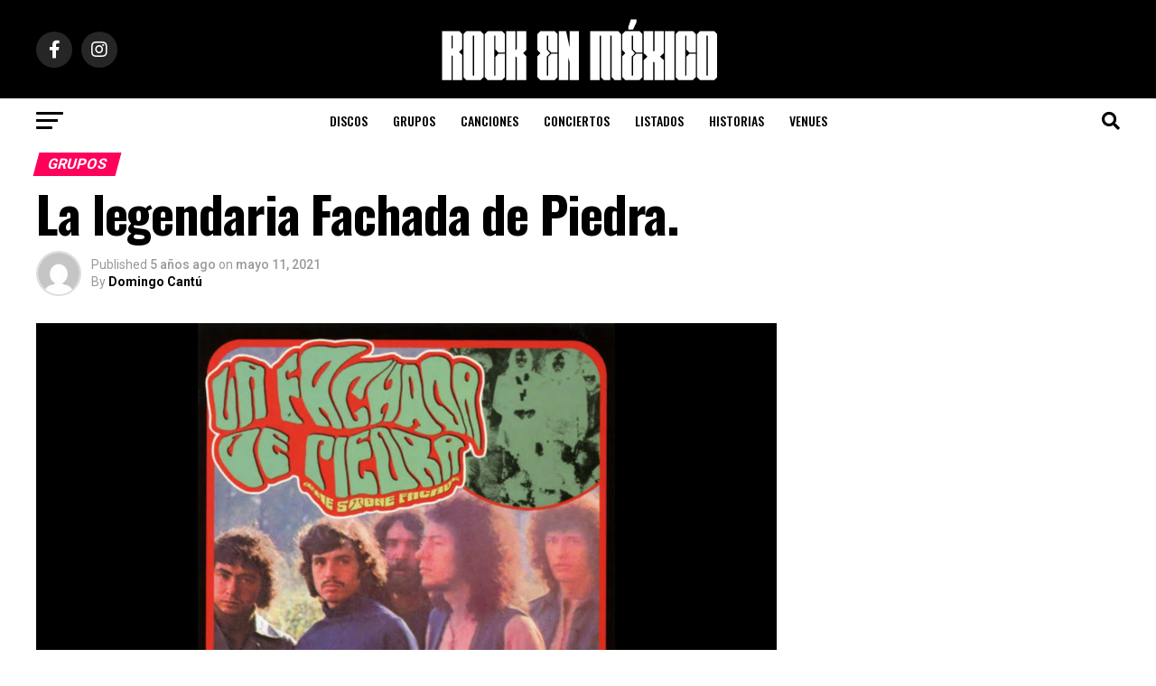

--- FILE ---
content_type: text/html; charset=UTF-8
request_url: https://www.rockenmexico.com/grupos/la-legendaria-fachada-de-piedra/
body_size: 47972
content:
 <!DOCTYPE html>
<html lang="es">
<head>
<meta charset="UTF-8" >
<meta name="viewport" id="viewport" content="width=device-width, initial-scale=1.0, maximum-scale=5.0, minimum-scale=1.0, user-scalable=yes" />
<link rel="pingback" href="https://www.rockenmexico.com/xmlrpc.php" />
<meta property="og:type" content="article" />
					<meta property="og:image" content="https://www.rockenmexico.com/wp-content/uploads/2021/05/0001-1142271956_20210510_203313_0000.png" />
		<meta name="twitter:image" content="https://www.rockenmexico.com/wp-content/uploads/2021/05/0001-1142271956_20210510_203313_0000.png" />
	<meta property="og:url" content="https://www.rockenmexico.com/grupos/la-legendaria-fachada-de-piedra/" />
<meta property="og:title" content="La legendaria Fachada de Piedra." />
<meta property="og:description" content="Con una gran mezcla de Rock pesado sesentero y blues, La Fachada de Piedra o también conocidos como The Stone Facade, tuvo un gran auge en aquella época. La legendaria Fachada de Piedra. Guadalajara siempre ha tenido grandes propuestas del rock en la historia de este género musical en nuestro México, desde años muy remotos, [&hellip;]" />
<meta name="twitter:card" content="summary_large_image">
<meta name="twitter:url" content="https://www.rockenmexico.com/grupos/la-legendaria-fachada-de-piedra/">
<meta name="twitter:title" content="La legendaria Fachada de Piedra.">
<meta name="twitter:description" content="Con una gran mezcla de Rock pesado sesentero y blues, La Fachada de Piedra o también conocidos como The Stone Facade, tuvo un gran auge en aquella época. La legendaria Fachada de Piedra. Guadalajara siempre ha tenido grandes propuestas del rock en la historia de este género musical en nuestro México, desde años muy remotos, [&hellip;]">
<script type="text/javascript">
/* <![CDATA[ */
(()=>{var e={};e.g=function(){if("object"==typeof globalThis)return globalThis;try{return this||new Function("return this")()}catch(e){if("object"==typeof window)return window}}(),function(n){let{ampUrl:t,isCustomizePreview:r,isAmpDevMode:o,noampQueryVarName:s,noampQueryVarValue:i,disabledStorageKey:a,mobileUserAgents:c,regexRegex:d}=n;if("undefined"==typeof sessionStorage)return;const g=new RegExp(d);if(!c.some((e=>{const n=e.match(g);return!(!n||!new RegExp(n[1],n[2]).test(navigator.userAgent))||navigator.userAgent.includes(e)})))return;e.g.addEventListener("DOMContentLoaded",(()=>{const e=document.getElementById("amp-mobile-version-switcher");if(!e)return;e.hidden=!1;const n=e.querySelector("a[href]");n&&n.addEventListener("click",(()=>{sessionStorage.removeItem(a)}))}));const u=o&&["paired-browsing-non-amp","paired-browsing-amp"].includes(window.name);if(sessionStorage.getItem(a)||r||u)return;const m=new URL(location.href),h=new URL(t);h.hash=m.hash,m.searchParams.has(s)&&i===m.searchParams.get(s)?sessionStorage.setItem(a,"1"):h.href!==m.href&&(window.stop(),location.replace(h.href))}({"ampUrl":"https:\/\/www.rockenmexico.com\/grupos\/la-legendaria-fachada-de-piedra\/?amp=1","noampQueryVarName":"noamp","noampQueryVarValue":"mobile","disabledStorageKey":"amp_mobile_redirect_disabled","mobileUserAgents":["Mobile","Android","Silk\/","Kindle","BlackBerry","Opera Mini","Opera Mobi"],"regexRegex":"^\\/((?:.|\n)+)\\/([i]*)$","isCustomizePreview":false,"isAmpDevMode":false})})();
/* ]]> */
</script>
<meta name='robots' content='index, follow, max-image-preview:large, max-snippet:-1, max-video-preview:-1' />

	<!-- This site is optimized with the Yoast SEO plugin v23.0 - https://yoast.com/wordpress/plugins/seo/ -->
	<title>La legendaria Fachada de Piedra.</title>
	<meta name="description" content="Con una gran mezcla de Rock pesado sesentero y blues, La Fachada de Piedra o también conocidos como The Stone Facade, tuvo un gran auge en aquella época." />
	<link rel="canonical" href="https://www.rockenmexico.com/grupos/la-legendaria-fachada-de-piedra/" />
	<meta property="og:locale" content="es_ES" />
	<meta property="og:type" content="article" />
	<meta property="og:title" content="La legendaria Fachada de Piedra." />
	<meta property="og:description" content="Con una gran mezcla de Rock pesado sesentero y blues, La Fachada de Piedra o también conocidos como The Stone Facade, tuvo un gran auge en aquella época." />
	<meta property="og:url" content="https://www.rockenmexico.com/grupos/la-legendaria-fachada-de-piedra/" />
	<meta property="og:site_name" content="Rock en México" />
	<meta property="article:published_time" content="2021-05-11T03:44:08+00:00" />
	<meta property="article:modified_time" content="2022-04-19T21:05:54+00:00" />
	<meta property="og:image" content="https://www.rockenmexico.com/wp-content/uploads/2021/05/0001-1142271956_20210510_203313_0000.png" />
	<meta property="og:image:width" content="1640" />
	<meta property="og:image:height" content="924" />
	<meta property="og:image:type" content="image/png" />
	<meta name="author" content="Domingo Cantú" />
	<meta name="twitter:card" content="summary_large_image" />
	<meta name="twitter:label1" content="Escrito por" />
	<meta name="twitter:data1" content="Domingo Cantú" />
	<meta name="twitter:label2" content="Tiempo de lectura" />
	<meta name="twitter:data2" content="2 minutos" />
	<script type="application/ld+json" class="yoast-schema-graph">{"@context":"https://schema.org","@graph":[{"@type":"Article","@id":"https://www.rockenmexico.com/grupos/la-legendaria-fachada-de-piedra/#article","isPartOf":{"@id":"https://www.rockenmexico.com/grupos/la-legendaria-fachada-de-piedra/"},"author":{"name":"Domingo Cantú","@id":"https://www.rockenmexico.com/#/schema/person/54a35b932bd0ab34cffda70c724dc0fc"},"headline":"La legendaria Fachada de Piedra.","datePublished":"2021-05-11T03:44:08+00:00","dateModified":"2022-04-19T21:05:54+00:00","mainEntityOfPage":{"@id":"https://www.rockenmexico.com/grupos/la-legendaria-fachada-de-piedra/"},"wordCount":419,"commentCount":0,"publisher":{"@id":"https://www.rockenmexico.com/#organization"},"image":{"@id":"https://www.rockenmexico.com/grupos/la-legendaria-fachada-de-piedra/#primaryimage"},"thumbnailUrl":"https://www.rockenmexico.com/wp-content/uploads/2021/05/0001-1142271956_20210510_203313_0000.png","keywords":["Avándaro","Festival de Rock y Ruedas de Avándaro","Guadalajara","La Fachada de Piedra"],"articleSection":["Grupos"],"inLanguage":"es","potentialAction":[{"@type":"CommentAction","name":"Comment","target":["https://www.rockenmexico.com/grupos/la-legendaria-fachada-de-piedra/#respond"]}]},{"@type":"WebPage","@id":"https://www.rockenmexico.com/grupos/la-legendaria-fachada-de-piedra/","url":"https://www.rockenmexico.com/grupos/la-legendaria-fachada-de-piedra/","name":"La legendaria Fachada de Piedra.","isPartOf":{"@id":"https://www.rockenmexico.com/#website"},"primaryImageOfPage":{"@id":"https://www.rockenmexico.com/grupos/la-legendaria-fachada-de-piedra/#primaryimage"},"image":{"@id":"https://www.rockenmexico.com/grupos/la-legendaria-fachada-de-piedra/#primaryimage"},"thumbnailUrl":"https://www.rockenmexico.com/wp-content/uploads/2021/05/0001-1142271956_20210510_203313_0000.png","datePublished":"2021-05-11T03:44:08+00:00","dateModified":"2022-04-19T21:05:54+00:00","description":"Con una gran mezcla de Rock pesado sesentero y blues, La Fachada de Piedra o también conocidos como The Stone Facade, tuvo un gran auge en aquella época.","breadcrumb":{"@id":"https://www.rockenmexico.com/grupos/la-legendaria-fachada-de-piedra/#breadcrumb"},"inLanguage":"es","potentialAction":[{"@type":"ReadAction","target":["https://www.rockenmexico.com/grupos/la-legendaria-fachada-de-piedra/"]}]},{"@type":"ImageObject","inLanguage":"es","@id":"https://www.rockenmexico.com/grupos/la-legendaria-fachada-de-piedra/#primaryimage","url":"https://www.rockenmexico.com/wp-content/uploads/2021/05/0001-1142271956_20210510_203313_0000.png","contentUrl":"https://www.rockenmexico.com/wp-content/uploads/2021/05/0001-1142271956_20210510_203313_0000.png","width":1640,"height":924},{"@type":"BreadcrumbList","@id":"https://www.rockenmexico.com/grupos/la-legendaria-fachada-de-piedra/#breadcrumb","itemListElement":[{"@type":"ListItem","position":1,"name":"Portada","item":"https://www.rockenmexico.com/"},{"@type":"ListItem","position":2,"name":"Grupos","item":"https://www.rockenmexico.com/grupos/"},{"@type":"ListItem","position":3,"name":"La legendaria Fachada de Piedra."}]},{"@type":"WebSite","@id":"https://www.rockenmexico.com/#website","url":"https://www.rockenmexico.com/","name":"Rock en México","description":"La informaci&oacute;n m&aacute;s completa sobre bandas, historias, conciertos y mucho m&aacute;s","publisher":{"@id":"https://www.rockenmexico.com/#organization"},"potentialAction":[{"@type":"SearchAction","target":{"@type":"EntryPoint","urlTemplate":"https://www.rockenmexico.com/?s={search_term_string}"},"query-input":"required name=search_term_string"}],"inLanguage":"es"},{"@type":"Organization","@id":"https://www.rockenmexico.com/#organization","name":"Rock en México","url":"https://www.rockenmexico.com/","logo":{"@type":"ImageObject","inLanguage":"es","@id":"https://www.rockenmexico.com/#/schema/logo/image/","url":"https://www.rockenmexico.com/wp-content/uploads/2022/02/cropped-rockenmexico.png","contentUrl":"https://www.rockenmexico.com/wp-content/uploads/2022/02/cropped-rockenmexico.png","width":350,"height":43,"caption":"Rock en México"},"image":{"@id":"https://www.rockenmexico.com/#/schema/logo/image/"}},{"@type":"Person","@id":"https://www.rockenmexico.com/#/schema/person/54a35b932bd0ab34cffda70c724dc0fc","name":"Domingo Cantú","image":{"@type":"ImageObject","inLanguage":"es","@id":"https://www.rockenmexico.com/#/schema/person/image/","url":"https://secure.gravatar.com/avatar/54711710da4afcea2f05f130491c1951?s=96&d=mm&r=g","contentUrl":"https://secure.gravatar.com/avatar/54711710da4afcea2f05f130491c1951?s=96&d=mm&r=g","caption":"Domingo Cantú"},"sameAs":["http://www.rockenmexico.com/"]}]}</script>
	<!-- / Yoast SEO plugin. -->


<link rel='dns-prefetch' href='//www.googletagmanager.com' />
<link rel='dns-prefetch' href='//ajax.googleapis.com' />
<link rel='dns-prefetch' href='//fonts.googleapis.com' />
<link rel="alternate" type="application/rss+xml" title="Rock en México &raquo; Feed" href="https://www.rockenmexico.com/feed/" />
<link rel="alternate" type="application/rss+xml" title="Rock en México &raquo; Feed de los comentarios" href="https://www.rockenmexico.com/comments/feed/" />
<link rel="alternate" type="application/rss+xml" title="Rock en México &raquo; Comentario La legendaria Fachada de Piedra. del feed" href="https://www.rockenmexico.com/grupos/la-legendaria-fachada-de-piedra/feed/" />
<script type="text/javascript">
/* <![CDATA[ */
window._wpemojiSettings = {"baseUrl":"https:\/\/s.w.org\/images\/core\/emoji\/15.0.3\/72x72\/","ext":".png","svgUrl":"https:\/\/s.w.org\/images\/core\/emoji\/15.0.3\/svg\/","svgExt":".svg","source":{"concatemoji":"https:\/\/www.rockenmexico.com\/wp-includes\/js\/wp-emoji-release.min.js?ver=6.6.4"}};
/*! This file is auto-generated */
!function(i,n){var o,s,e;function c(e){try{var t={supportTests:e,timestamp:(new Date).valueOf()};sessionStorage.setItem(o,JSON.stringify(t))}catch(e){}}function p(e,t,n){e.clearRect(0,0,e.canvas.width,e.canvas.height),e.fillText(t,0,0);var t=new Uint32Array(e.getImageData(0,0,e.canvas.width,e.canvas.height).data),r=(e.clearRect(0,0,e.canvas.width,e.canvas.height),e.fillText(n,0,0),new Uint32Array(e.getImageData(0,0,e.canvas.width,e.canvas.height).data));return t.every(function(e,t){return e===r[t]})}function u(e,t,n){switch(t){case"flag":return n(e,"\ud83c\udff3\ufe0f\u200d\u26a7\ufe0f","\ud83c\udff3\ufe0f\u200b\u26a7\ufe0f")?!1:!n(e,"\ud83c\uddfa\ud83c\uddf3","\ud83c\uddfa\u200b\ud83c\uddf3")&&!n(e,"\ud83c\udff4\udb40\udc67\udb40\udc62\udb40\udc65\udb40\udc6e\udb40\udc67\udb40\udc7f","\ud83c\udff4\u200b\udb40\udc67\u200b\udb40\udc62\u200b\udb40\udc65\u200b\udb40\udc6e\u200b\udb40\udc67\u200b\udb40\udc7f");case"emoji":return!n(e,"\ud83d\udc26\u200d\u2b1b","\ud83d\udc26\u200b\u2b1b")}return!1}function f(e,t,n){var r="undefined"!=typeof WorkerGlobalScope&&self instanceof WorkerGlobalScope?new OffscreenCanvas(300,150):i.createElement("canvas"),a=r.getContext("2d",{willReadFrequently:!0}),o=(a.textBaseline="top",a.font="600 32px Arial",{});return e.forEach(function(e){o[e]=t(a,e,n)}),o}function t(e){var t=i.createElement("script");t.src=e,t.defer=!0,i.head.appendChild(t)}"undefined"!=typeof Promise&&(o="wpEmojiSettingsSupports",s=["flag","emoji"],n.supports={everything:!0,everythingExceptFlag:!0},e=new Promise(function(e){i.addEventListener("DOMContentLoaded",e,{once:!0})}),new Promise(function(t){var n=function(){try{var e=JSON.parse(sessionStorage.getItem(o));if("object"==typeof e&&"number"==typeof e.timestamp&&(new Date).valueOf()<e.timestamp+604800&&"object"==typeof e.supportTests)return e.supportTests}catch(e){}return null}();if(!n){if("undefined"!=typeof Worker&&"undefined"!=typeof OffscreenCanvas&&"undefined"!=typeof URL&&URL.createObjectURL&&"undefined"!=typeof Blob)try{var e="postMessage("+f.toString()+"("+[JSON.stringify(s),u.toString(),p.toString()].join(",")+"));",r=new Blob([e],{type:"text/javascript"}),a=new Worker(URL.createObjectURL(r),{name:"wpTestEmojiSupports"});return void(a.onmessage=function(e){c(n=e.data),a.terminate(),t(n)})}catch(e){}c(n=f(s,u,p))}t(n)}).then(function(e){for(var t in e)n.supports[t]=e[t],n.supports.everything=n.supports.everything&&n.supports[t],"flag"!==t&&(n.supports.everythingExceptFlag=n.supports.everythingExceptFlag&&n.supports[t]);n.supports.everythingExceptFlag=n.supports.everythingExceptFlag&&!n.supports.flag,n.DOMReady=!1,n.readyCallback=function(){n.DOMReady=!0}}).then(function(){return e}).then(function(){var e;n.supports.everything||(n.readyCallback(),(e=n.source||{}).concatemoji?t(e.concatemoji):e.wpemoji&&e.twemoji&&(t(e.twemoji),t(e.wpemoji)))}))}((window,document),window._wpemojiSettings);
/* ]]> */
</script>

<link rel='stylesheet' id='sgr-css' href='https://www.rockenmexico.com/wp-content/plugins/simple-google-recaptcha/sgr.css?ver=1670721466' type='text/css' media='all' />
<style id='wp-emoji-styles-inline-css' type='text/css'>

	img.wp-smiley, img.emoji {
		display: inline !important;
		border: none !important;
		box-shadow: none !important;
		height: 1em !important;
		width: 1em !important;
		margin: 0 0.07em !important;
		vertical-align: -0.1em !important;
		background: none !important;
		padding: 0 !important;
	}
</style>
<link rel='stylesheet' id='wp-block-library-css' href='https://www.rockenmexico.com/wp-includes/css/dist/block-library/style.min.css?ver=6.6.4' type='text/css' media='all' />
<style id='classic-theme-styles-inline-css' type='text/css'>
/*! This file is auto-generated */
.wp-block-button__link{color:#fff;background-color:#32373c;border-radius:9999px;box-shadow:none;text-decoration:none;padding:calc(.667em + 2px) calc(1.333em + 2px);font-size:1.125em}.wp-block-file__button{background:#32373c;color:#fff;text-decoration:none}
</style>
<style id='global-styles-inline-css' type='text/css'>
:root{--wp--preset--aspect-ratio--square: 1;--wp--preset--aspect-ratio--4-3: 4/3;--wp--preset--aspect-ratio--3-4: 3/4;--wp--preset--aspect-ratio--3-2: 3/2;--wp--preset--aspect-ratio--2-3: 2/3;--wp--preset--aspect-ratio--16-9: 16/9;--wp--preset--aspect-ratio--9-16: 9/16;--wp--preset--color--black: #000000;--wp--preset--color--cyan-bluish-gray: #abb8c3;--wp--preset--color--white: #ffffff;--wp--preset--color--pale-pink: #f78da7;--wp--preset--color--vivid-red: #cf2e2e;--wp--preset--color--luminous-vivid-orange: #ff6900;--wp--preset--color--luminous-vivid-amber: #fcb900;--wp--preset--color--light-green-cyan: #7bdcb5;--wp--preset--color--vivid-green-cyan: #00d084;--wp--preset--color--pale-cyan-blue: #8ed1fc;--wp--preset--color--vivid-cyan-blue: #0693e3;--wp--preset--color--vivid-purple: #9b51e0;--wp--preset--gradient--vivid-cyan-blue-to-vivid-purple: linear-gradient(135deg,rgba(6,147,227,1) 0%,rgb(155,81,224) 100%);--wp--preset--gradient--light-green-cyan-to-vivid-green-cyan: linear-gradient(135deg,rgb(122,220,180) 0%,rgb(0,208,130) 100%);--wp--preset--gradient--luminous-vivid-amber-to-luminous-vivid-orange: linear-gradient(135deg,rgba(252,185,0,1) 0%,rgba(255,105,0,1) 100%);--wp--preset--gradient--luminous-vivid-orange-to-vivid-red: linear-gradient(135deg,rgba(255,105,0,1) 0%,rgb(207,46,46) 100%);--wp--preset--gradient--very-light-gray-to-cyan-bluish-gray: linear-gradient(135deg,rgb(238,238,238) 0%,rgb(169,184,195) 100%);--wp--preset--gradient--cool-to-warm-spectrum: linear-gradient(135deg,rgb(74,234,220) 0%,rgb(151,120,209) 20%,rgb(207,42,186) 40%,rgb(238,44,130) 60%,rgb(251,105,98) 80%,rgb(254,248,76) 100%);--wp--preset--gradient--blush-light-purple: linear-gradient(135deg,rgb(255,206,236) 0%,rgb(152,150,240) 100%);--wp--preset--gradient--blush-bordeaux: linear-gradient(135deg,rgb(254,205,165) 0%,rgb(254,45,45) 50%,rgb(107,0,62) 100%);--wp--preset--gradient--luminous-dusk: linear-gradient(135deg,rgb(255,203,112) 0%,rgb(199,81,192) 50%,rgb(65,88,208) 100%);--wp--preset--gradient--pale-ocean: linear-gradient(135deg,rgb(255,245,203) 0%,rgb(182,227,212) 50%,rgb(51,167,181) 100%);--wp--preset--gradient--electric-grass: linear-gradient(135deg,rgb(202,248,128) 0%,rgb(113,206,126) 100%);--wp--preset--gradient--midnight: linear-gradient(135deg,rgb(2,3,129) 0%,rgb(40,116,252) 100%);--wp--preset--font-size--small: 13px;--wp--preset--font-size--medium: 20px;--wp--preset--font-size--large: 36px;--wp--preset--font-size--x-large: 42px;--wp--preset--spacing--20: 0.44rem;--wp--preset--spacing--30: 0.67rem;--wp--preset--spacing--40: 1rem;--wp--preset--spacing--50: 1.5rem;--wp--preset--spacing--60: 2.25rem;--wp--preset--spacing--70: 3.38rem;--wp--preset--spacing--80: 5.06rem;--wp--preset--shadow--natural: 6px 6px 9px rgba(0, 0, 0, 0.2);--wp--preset--shadow--deep: 12px 12px 50px rgba(0, 0, 0, 0.4);--wp--preset--shadow--sharp: 6px 6px 0px rgba(0, 0, 0, 0.2);--wp--preset--shadow--outlined: 6px 6px 0px -3px rgba(255, 255, 255, 1), 6px 6px rgba(0, 0, 0, 1);--wp--preset--shadow--crisp: 6px 6px 0px rgba(0, 0, 0, 1);}:where(.is-layout-flex){gap: 0.5em;}:where(.is-layout-grid){gap: 0.5em;}body .is-layout-flex{display: flex;}.is-layout-flex{flex-wrap: wrap;align-items: center;}.is-layout-flex > :is(*, div){margin: 0;}body .is-layout-grid{display: grid;}.is-layout-grid > :is(*, div){margin: 0;}:where(.wp-block-columns.is-layout-flex){gap: 2em;}:where(.wp-block-columns.is-layout-grid){gap: 2em;}:where(.wp-block-post-template.is-layout-flex){gap: 1.25em;}:where(.wp-block-post-template.is-layout-grid){gap: 1.25em;}.has-black-color{color: var(--wp--preset--color--black) !important;}.has-cyan-bluish-gray-color{color: var(--wp--preset--color--cyan-bluish-gray) !important;}.has-white-color{color: var(--wp--preset--color--white) !important;}.has-pale-pink-color{color: var(--wp--preset--color--pale-pink) !important;}.has-vivid-red-color{color: var(--wp--preset--color--vivid-red) !important;}.has-luminous-vivid-orange-color{color: var(--wp--preset--color--luminous-vivid-orange) !important;}.has-luminous-vivid-amber-color{color: var(--wp--preset--color--luminous-vivid-amber) !important;}.has-light-green-cyan-color{color: var(--wp--preset--color--light-green-cyan) !important;}.has-vivid-green-cyan-color{color: var(--wp--preset--color--vivid-green-cyan) !important;}.has-pale-cyan-blue-color{color: var(--wp--preset--color--pale-cyan-blue) !important;}.has-vivid-cyan-blue-color{color: var(--wp--preset--color--vivid-cyan-blue) !important;}.has-vivid-purple-color{color: var(--wp--preset--color--vivid-purple) !important;}.has-black-background-color{background-color: var(--wp--preset--color--black) !important;}.has-cyan-bluish-gray-background-color{background-color: var(--wp--preset--color--cyan-bluish-gray) !important;}.has-white-background-color{background-color: var(--wp--preset--color--white) !important;}.has-pale-pink-background-color{background-color: var(--wp--preset--color--pale-pink) !important;}.has-vivid-red-background-color{background-color: var(--wp--preset--color--vivid-red) !important;}.has-luminous-vivid-orange-background-color{background-color: var(--wp--preset--color--luminous-vivid-orange) !important;}.has-luminous-vivid-amber-background-color{background-color: var(--wp--preset--color--luminous-vivid-amber) !important;}.has-light-green-cyan-background-color{background-color: var(--wp--preset--color--light-green-cyan) !important;}.has-vivid-green-cyan-background-color{background-color: var(--wp--preset--color--vivid-green-cyan) !important;}.has-pale-cyan-blue-background-color{background-color: var(--wp--preset--color--pale-cyan-blue) !important;}.has-vivid-cyan-blue-background-color{background-color: var(--wp--preset--color--vivid-cyan-blue) !important;}.has-vivid-purple-background-color{background-color: var(--wp--preset--color--vivid-purple) !important;}.has-black-border-color{border-color: var(--wp--preset--color--black) !important;}.has-cyan-bluish-gray-border-color{border-color: var(--wp--preset--color--cyan-bluish-gray) !important;}.has-white-border-color{border-color: var(--wp--preset--color--white) !important;}.has-pale-pink-border-color{border-color: var(--wp--preset--color--pale-pink) !important;}.has-vivid-red-border-color{border-color: var(--wp--preset--color--vivid-red) !important;}.has-luminous-vivid-orange-border-color{border-color: var(--wp--preset--color--luminous-vivid-orange) !important;}.has-luminous-vivid-amber-border-color{border-color: var(--wp--preset--color--luminous-vivid-amber) !important;}.has-light-green-cyan-border-color{border-color: var(--wp--preset--color--light-green-cyan) !important;}.has-vivid-green-cyan-border-color{border-color: var(--wp--preset--color--vivid-green-cyan) !important;}.has-pale-cyan-blue-border-color{border-color: var(--wp--preset--color--pale-cyan-blue) !important;}.has-vivid-cyan-blue-border-color{border-color: var(--wp--preset--color--vivid-cyan-blue) !important;}.has-vivid-purple-border-color{border-color: var(--wp--preset--color--vivid-purple) !important;}.has-vivid-cyan-blue-to-vivid-purple-gradient-background{background: var(--wp--preset--gradient--vivid-cyan-blue-to-vivid-purple) !important;}.has-light-green-cyan-to-vivid-green-cyan-gradient-background{background: var(--wp--preset--gradient--light-green-cyan-to-vivid-green-cyan) !important;}.has-luminous-vivid-amber-to-luminous-vivid-orange-gradient-background{background: var(--wp--preset--gradient--luminous-vivid-amber-to-luminous-vivid-orange) !important;}.has-luminous-vivid-orange-to-vivid-red-gradient-background{background: var(--wp--preset--gradient--luminous-vivid-orange-to-vivid-red) !important;}.has-very-light-gray-to-cyan-bluish-gray-gradient-background{background: var(--wp--preset--gradient--very-light-gray-to-cyan-bluish-gray) !important;}.has-cool-to-warm-spectrum-gradient-background{background: var(--wp--preset--gradient--cool-to-warm-spectrum) !important;}.has-blush-light-purple-gradient-background{background: var(--wp--preset--gradient--blush-light-purple) !important;}.has-blush-bordeaux-gradient-background{background: var(--wp--preset--gradient--blush-bordeaux) !important;}.has-luminous-dusk-gradient-background{background: var(--wp--preset--gradient--luminous-dusk) !important;}.has-pale-ocean-gradient-background{background: var(--wp--preset--gradient--pale-ocean) !important;}.has-electric-grass-gradient-background{background: var(--wp--preset--gradient--electric-grass) !important;}.has-midnight-gradient-background{background: var(--wp--preset--gradient--midnight) !important;}.has-small-font-size{font-size: var(--wp--preset--font-size--small) !important;}.has-medium-font-size{font-size: var(--wp--preset--font-size--medium) !important;}.has-large-font-size{font-size: var(--wp--preset--font-size--large) !important;}.has-x-large-font-size{font-size: var(--wp--preset--font-size--x-large) !important;}
:where(.wp-block-post-template.is-layout-flex){gap: 1.25em;}:where(.wp-block-post-template.is-layout-grid){gap: 1.25em;}
:where(.wp-block-columns.is-layout-flex){gap: 2em;}:where(.wp-block-columns.is-layout-grid){gap: 2em;}
:root :where(.wp-block-pullquote){font-size: 1.5em;line-height: 1.6;}
</style>
<link rel='stylesheet' id='contact-form-7-css' href='https://www.rockenmexico.com/wp-content/plugins/contact-form-7/includes/css/styles.css?ver=5.7.7' type='text/css' media='all' />
<link rel='stylesheet' id='ql-jquery-ui-css' href='//ajax.googleapis.com/ajax/libs/jqueryui/1.12.1/themes/smoothness/jquery-ui.css?ver=6.6.4' type='text/css' media='all' />
<link rel='stylesheet' id='mvp-custom-style-css' href='https://www.rockenmexico.com/wp-content/themes/zox-news/style.css?ver=6.6.4' type='text/css' media='all' />
<style id='mvp-custom-style-inline-css' type='text/css'>


#mvp-wallpaper {
	background: url() no-repeat 50% 0;
	}

#mvp-foot-copy a {
	color: #0be6af;
	}

#mvp-content-main p a,
#mvp-content-main ul a,
#mvp-content-main ol a,
.mvp-post-add-main p a,
.mvp-post-add-main ul a,
.mvp-post-add-main ol a {
	box-shadow: inset 0 -4px 0 #0be6af;
	}

#mvp-content-main p a:hover,
#mvp-content-main ul a:hover,
#mvp-content-main ol a:hover,
.mvp-post-add-main p a:hover,
.mvp-post-add-main ul a:hover,
.mvp-post-add-main ol a:hover {
	background: #0be6af;
	}

a,
a:visited,
.post-info-name a,
.woocommerce .woocommerce-breadcrumb a {
	color: #ff005b;
	}

#mvp-side-wrap a:hover {
	color: #ff005b;
	}

.mvp-fly-top:hover,
.mvp-vid-box-wrap,
ul.mvp-soc-mob-list li.mvp-soc-mob-com {
	background: #0be6af;
	}

nav.mvp-fly-nav-menu ul li.menu-item-has-children:after,
.mvp-feat1-left-wrap span.mvp-cd-cat,
.mvp-widget-feat1-top-story span.mvp-cd-cat,
.mvp-widget-feat2-left-cont span.mvp-cd-cat,
.mvp-widget-dark-feat span.mvp-cd-cat,
.mvp-widget-dark-sub span.mvp-cd-cat,
.mvp-vid-wide-text span.mvp-cd-cat,
.mvp-feat2-top-text span.mvp-cd-cat,
.mvp-feat3-main-story span.mvp-cd-cat,
.mvp-feat3-sub-text span.mvp-cd-cat,
.mvp-feat4-main-text span.mvp-cd-cat,
.woocommerce-message:before,
.woocommerce-info:before,
.woocommerce-message:before {
	color: #0be6af;
	}

#searchform input,
.mvp-authors-name {
	border-bottom: 1px solid #0be6af;
	}

.mvp-fly-top:hover {
	border-top: 1px solid #0be6af;
	border-left: 1px solid #0be6af;
	border-bottom: 1px solid #0be6af;
	}

.woocommerce .widget_price_filter .ui-slider .ui-slider-handle,
.woocommerce #respond input#submit.alt,
.woocommerce a.button.alt,
.woocommerce button.button.alt,
.woocommerce input.button.alt,
.woocommerce #respond input#submit.alt:hover,
.woocommerce a.button.alt:hover,
.woocommerce button.button.alt:hover,
.woocommerce input.button.alt:hover {
	background-color: #0be6af;
	}

.woocommerce-error,
.woocommerce-info,
.woocommerce-message {
	border-top-color: #0be6af;
	}

ul.mvp-feat1-list-buts li.active span.mvp-feat1-list-but,
span.mvp-widget-home-title,
span.mvp-post-cat,
span.mvp-feat1-pop-head {
	background: #ff005b;
	}

.woocommerce span.onsale {
	background-color: #ff005b;
	}

.mvp-widget-feat2-side-more-but,
.woocommerce .star-rating span:before,
span.mvp-prev-next-label,
.mvp-cat-date-wrap .sticky {
	color: #ff005b !important;
	}

#mvp-main-nav-top,
#mvp-fly-wrap,
.mvp-soc-mob-right,
#mvp-main-nav-small-cont {
	background: #000000;
	}

#mvp-main-nav-small .mvp-fly-but-wrap span,
#mvp-main-nav-small .mvp-search-but-wrap span,
.mvp-nav-top-left .mvp-fly-but-wrap span,
#mvp-fly-wrap .mvp-fly-but-wrap span {
	background: #555555;
	}

.mvp-nav-top-right .mvp-nav-search-but,
span.mvp-fly-soc-head,
.mvp-soc-mob-right i,
#mvp-main-nav-small span.mvp-nav-search-but,
#mvp-main-nav-small .mvp-nav-menu ul li a  {
	color: #555555;
	}

#mvp-main-nav-small .mvp-nav-menu ul li.menu-item-has-children a:after {
	border-color: #555555 transparent transparent transparent;
	}

#mvp-nav-top-wrap span.mvp-nav-search-but:hover,
#mvp-main-nav-small span.mvp-nav-search-but:hover {
	color: #0be6af;
	}

#mvp-nav-top-wrap .mvp-fly-but-wrap:hover span,
#mvp-main-nav-small .mvp-fly-but-wrap:hover span,
span.mvp-woo-cart-num:hover {
	background: #0be6af;
	}

#mvp-main-nav-bot-cont {
	background: #ffffff;
	}

#mvp-nav-bot-wrap .mvp-fly-but-wrap span,
#mvp-nav-bot-wrap .mvp-search-but-wrap span {
	background: #000000;
	}

#mvp-nav-bot-wrap span.mvp-nav-search-but,
#mvp-nav-bot-wrap .mvp-nav-menu ul li a {
	color: #000000;
	}

#mvp-nav-bot-wrap .mvp-nav-menu ul li.menu-item-has-children a:after {
	border-color: #000000 transparent transparent transparent;
	}

.mvp-nav-menu ul li:hover a {
	border-bottom: 5px solid #0be6af;
	}

#mvp-nav-bot-wrap .mvp-fly-but-wrap:hover span {
	background: #0be6af;
	}

#mvp-nav-bot-wrap span.mvp-nav-search-but:hover {
	color: #0be6af;
	}

body,
.mvp-feat1-feat-text p,
.mvp-feat2-top-text p,
.mvp-feat3-main-text p,
.mvp-feat3-sub-text p,
#searchform input,
.mvp-author-info-text,
span.mvp-post-excerpt,
.mvp-nav-menu ul li ul.sub-menu li a,
nav.mvp-fly-nav-menu ul li a,
.mvp-ad-label,
span.mvp-feat-caption,
.mvp-post-tags a,
.mvp-post-tags a:visited,
span.mvp-author-box-name a,
#mvp-author-box-text p,
.mvp-post-gallery-text p,
ul.mvp-soc-mob-list li span,
#comments,
h3#reply-title,
h2.comments,
#mvp-foot-copy p,
span.mvp-fly-soc-head,
.mvp-post-tags-header,
span.mvp-prev-next-label,
span.mvp-post-add-link-but,
#mvp-comments-button a,
#mvp-comments-button span.mvp-comment-but-text,
.woocommerce ul.product_list_widget span.product-title,
.woocommerce ul.product_list_widget li a,
.woocommerce #reviews #comments ol.commentlist li .comment-text p.meta,
.woocommerce div.product p.price,
.woocommerce div.product p.price ins,
.woocommerce div.product p.price del,
.woocommerce ul.products li.product .price del,
.woocommerce ul.products li.product .price ins,
.woocommerce ul.products li.product .price,
.woocommerce #respond input#submit,
.woocommerce a.button,
.woocommerce button.button,
.woocommerce input.button,
.woocommerce .widget_price_filter .price_slider_amount .button,
.woocommerce span.onsale,
.woocommerce-review-link,
#woo-content p.woocommerce-result-count,
.woocommerce div.product .woocommerce-tabs ul.tabs li a,
a.mvp-inf-more-but,
span.mvp-cont-read-but,
span.mvp-cd-cat,
span.mvp-cd-date,
.mvp-feat4-main-text p,
span.mvp-woo-cart-num,
span.mvp-widget-home-title2,
.wp-caption,
#mvp-content-main p.wp-caption-text,
.gallery-caption,
.mvp-post-add-main p.wp-caption-text,
#bbpress-forums,
#bbpress-forums p,
.protected-post-form input,
#mvp-feat6-text p {
	font-family: 'Roboto', sans-serif;
	font-display: swap;
	}

.mvp-blog-story-text p,
span.mvp-author-page-desc,
#mvp-404 p,
.mvp-widget-feat1-bot-text p,
.mvp-widget-feat2-left-text p,
.mvp-flex-story-text p,
.mvp-search-text p,
#mvp-content-main p,
.mvp-post-add-main p,
#mvp-content-main ul li,
#mvp-content-main ol li,
.rwp-summary,
.rwp-u-review__comment,
.mvp-feat5-mid-main-text p,
.mvp-feat5-small-main-text p,
#mvp-content-main .wp-block-button__link,
.wp-block-audio figcaption,
.wp-block-video figcaption,
.wp-block-embed figcaption,
.wp-block-verse pre,
pre.wp-block-verse {
	font-family: 'PT Serif', sans-serif;
	font-display: swap;
	}

.mvp-nav-menu ul li a,
#mvp-foot-menu ul li a {
	font-family: 'Oswald', sans-serif;
	font-display: swap;
	}


.mvp-feat1-sub-text h2,
.mvp-feat1-pop-text h2,
.mvp-feat1-list-text h2,
.mvp-widget-feat1-top-text h2,
.mvp-widget-feat1-bot-text h2,
.mvp-widget-dark-feat-text h2,
.mvp-widget-dark-sub-text h2,
.mvp-widget-feat2-left-text h2,
.mvp-widget-feat2-right-text h2,
.mvp-blog-story-text h2,
.mvp-flex-story-text h2,
.mvp-vid-wide-more-text p,
.mvp-prev-next-text p,
.mvp-related-text,
.mvp-post-more-text p,
h2.mvp-authors-latest a,
.mvp-feat2-bot-text h2,
.mvp-feat3-sub-text h2,
.mvp-feat3-main-text h2,
.mvp-feat4-main-text h2,
.mvp-feat5-text h2,
.mvp-feat5-mid-main-text h2,
.mvp-feat5-small-main-text h2,
.mvp-feat5-mid-sub-text h2,
#mvp-feat6-text h2,
.alp-related-posts-wrapper .alp-related-post .post-title {
	font-family: 'Oswald', sans-serif;
	font-display: swap;
	}

.mvp-feat2-top-text h2,
.mvp-feat1-feat-text h2,
h1.mvp-post-title,
h1.mvp-post-title-wide,
.mvp-drop-nav-title h4,
#mvp-content-main blockquote p,
.mvp-post-add-main blockquote p,
#mvp-content-main p.has-large-font-size,
#mvp-404 h1,
#woo-content h1.page-title,
.woocommerce div.product .product_title,
.woocommerce ul.products li.product h3,
.alp-related-posts .current .post-title {
	font-family: 'Oswald', sans-serif;
	font-display: swap;
	}

span.mvp-feat1-pop-head,
.mvp-feat1-pop-text:before,
span.mvp-feat1-list-but,
span.mvp-widget-home-title,
.mvp-widget-feat2-side-more,
span.mvp-post-cat,
span.mvp-page-head,
h1.mvp-author-top-head,
.mvp-authors-name,
#mvp-content-main h1,
#mvp-content-main h2,
#mvp-content-main h3,
#mvp-content-main h4,
#mvp-content-main h5,
#mvp-content-main h6,
.woocommerce .related h2,
.woocommerce div.product .woocommerce-tabs .panel h2,
.woocommerce div.product .product_title,
.mvp-feat5-side-list .mvp-feat1-list-img:after {
	font-family: 'Roboto', sans-serif;
	font-display: swap;
	}

	

	#mvp-leader-wrap {
		position: relative;
		}
	#mvp-site-main {
		margin-top: 0;
		}
	#mvp-leader-wrap {
		top: 0 !important;
		}
		

	.mvp-nav-links {
		display: none;
		}
		

	@media screen and (max-width: 479px) {
		.single #mvp-content-body-top {
			max-height: 400px;
			}
		.single .mvp-cont-read-but-wrap {
			display: inline;
			}
		}
		

	.alp-advert {
		display: none;
	}
	.alp-related-posts-wrapper .alp-related-posts .current {
		margin: 0 0 10px;
	}
		
</style>
<link rel='stylesheet' id='mvp-reset-css' href='https://www.rockenmexico.com/wp-content/themes/zox-news/css/reset.css?ver=6.6.4' type='text/css' media='all' />
<link rel='stylesheet' id='fontawesome-css' href='https://www.rockenmexico.com/wp-content/themes/zox-news/font-awesome/css/all.css?ver=6.6.4' type='text/css' media='all' />
<link crossorigin="anonymous" rel='stylesheet' id='mvp-fonts-css' href='//fonts.googleapis.com/css?family=Roboto%3A300%2C400%2C700%2C900%7COswald%3A400%2C700%7CAdvent+Pro%3A700%7COpen+Sans%3A700%7CAnton%3A400Oswald%3A100%2C200%2C300%2C400%2C500%2C600%2C700%2C800%2C900%7COswald%3A100%2C200%2C300%2C400%2C500%2C600%2C700%2C800%2C900%7CRoboto%3A100%2C200%2C300%2C400%2C500%2C600%2C700%2C800%2C900%7CRoboto%3A100%2C200%2C300%2C400%2C500%2C600%2C700%2C800%2C900%7CPT+Serif%3A100%2C200%2C300%2C400%2C500%2C600%2C700%2C800%2C900%7COswald%3A100%2C200%2C300%2C400%2C500%2C600%2C700%2C800%2C900%26subset%3Dlatin%2Clatin-ext%2Ccyrillic%2Ccyrillic-ext%2Cgreek-ext%2Cgreek%2Cvietnamese%26display%3Dswap' type='text/css' media='all' />
<link rel='stylesheet' id='mvp-media-queries-css' href='https://www.rockenmexico.com/wp-content/themes/zox-news/css/media-queries.css?ver=6.6.4' type='text/css' media='all' />
<script type="text/javascript" id="sgr-js-extra">
/* <![CDATA[ */
var sgr = {"sgr_site_key":"6LfIiugUAAAAAGZ1tosE3c4jOhPUSjk5lssNs-fA"};
/* ]]> */
</script>
<script type="text/javascript" src="https://www.rockenmexico.com/wp-content/plugins/simple-google-recaptcha/sgr.js?ver=1670721466" id="sgr-js"></script>
<script type="text/javascript" src="https://www.rockenmexico.com/wp-includes/js/jquery/jquery.min.js?ver=3.7.1" id="jquery-core-js"></script>
<script type="text/javascript" src="https://www.rockenmexico.com/wp-includes/js/jquery/jquery-migrate.min.js?ver=3.4.1" id="jquery-migrate-js"></script>

<!-- Fragmento de código de Google Analytics añadido por Site Kit -->
<script type="text/javascript" src="https://www.googletagmanager.com/gtag/js?id=GT-MB8XLR2" id="google_gtagjs-js" async></script>
<script type="text/javascript" id="google_gtagjs-js-after">
/* <![CDATA[ */
window.dataLayer = window.dataLayer || [];function gtag(){dataLayer.push(arguments);}
gtag('set', 'linker', {"domains":["www.rockenmexico.com"]} );
gtag("js", new Date());
gtag("set", "developer_id.dZTNiMT", true);
gtag("config", "GT-MB8XLR2");
/* ]]> */
</script>

<!-- Final del fragmento de código de Google Analytics añadido por Site Kit -->
<link rel="https://api.w.org/" href="https://www.rockenmexico.com/wp-json/" /><link rel="alternate" title="JSON" type="application/json" href="https://www.rockenmexico.com/wp-json/wp/v2/posts/7422" /><link rel="EditURI" type="application/rsd+xml" title="RSD" href="https://www.rockenmexico.com/xmlrpc.php?rsd" />
<meta name="generator" content="WordPress 6.6.4" />
<link rel='shortlink' href='https://www.rockenmexico.com/?p=7422' />
<link rel="alternate" title="oEmbed (JSON)" type="application/json+oembed" href="https://www.rockenmexico.com/wp-json/oembed/1.0/embed?url=https%3A%2F%2Fwww.rockenmexico.com%2Fgrupos%2Fla-legendaria-fachada-de-piedra%2F" />
<link rel="alternate" title="oEmbed (XML)" type="text/xml+oembed" href="https://www.rockenmexico.com/wp-json/oembed/1.0/embed?url=https%3A%2F%2Fwww.rockenmexico.com%2Fgrupos%2Fla-legendaria-fachada-de-piedra%2F&#038;format=xml" />
<meta name="generator" content="Site Kit by Google 1.104.0" /><link rel="alternate" type="text/html" media="only screen and (max-width: 640px)" href="https://www.rockenmexico.com/grupos/la-legendaria-fachada-de-piedra/?amp=1"><link rel="amphtml" href="https://www.rockenmexico.com/grupos/la-legendaria-fachada-de-piedra/?amp=1"><style>#amp-mobile-version-switcher{left:0;position:absolute;width:100%;z-index:100}#amp-mobile-version-switcher>a{background-color:#444;border:0;color:#eaeaea;display:block;font-family:-apple-system,BlinkMacSystemFont,Segoe UI,Roboto,Oxygen-Sans,Ubuntu,Cantarell,Helvetica Neue,sans-serif;font-size:16px;font-weight:600;padding:15px 0;text-align:center;-webkit-text-decoration:none;text-decoration:none}#amp-mobile-version-switcher>a:active,#amp-mobile-version-switcher>a:focus,#amp-mobile-version-switcher>a:hover{-webkit-text-decoration:underline;text-decoration:underline}</style></head>
<body class="post-template-default single single-post postid-7422 single-format-standard wp-custom-logo wp-embed-responsive">
	<div id="mvp-fly-wrap">
	<div id="mvp-fly-menu-top" class="left relative">
		<div class="mvp-fly-top-out left relative">
			<div class="mvp-fly-top-in">
				<div id="mvp-fly-logo" class="left relative">
											<a href="https://www.rockenmexico.com/"><img src="http://www.rockenmexico.com/wp-content/uploads/2022/12/ROCKMEX.png" alt="Rock en México" data-rjs="2" /></a>
									</div><!--mvp-fly-logo-->
			</div><!--mvp-fly-top-in-->
			<div class="mvp-fly-but-wrap mvp-fly-but-menu mvp-fly-but-click">
				<span></span>
				<span></span>
				<span></span>
				<span></span>
			</div><!--mvp-fly-but-wrap-->
		</div><!--mvp-fly-top-out-->
	</div><!--mvp-fly-menu-top-->
	<div id="mvp-fly-menu-wrap">
		<nav class="mvp-fly-nav-menu left relative">
			<div class="menu"><ul>
<li class="page_item page-item-16"><a href="https://www.rockenmexico.com/">Rock en México</a></li>
</ul></div>
		</nav>
	</div><!--mvp-fly-menu-wrap-->
	<div id="mvp-fly-soc-wrap">
		<span class="mvp-fly-soc-head">Connect with us</span>
		<ul class="mvp-fly-soc-list left relative">
							<li><a href="https://www.facebook.com/rockenmexicomagazine" target="_blank" class="fab fa-facebook-f"></a></li>
																<li><a href="https://www.instagram.com/rockenmexico/" target="_blank" class="fab fa-instagram"></a></li>
																	</ul>
	</div><!--mvp-fly-soc-wrap-->
</div><!--mvp-fly-wrap-->	<div id="mvp-site" class="left relative">
		<div id="mvp-search-wrap">
			<div id="mvp-search-box">
				<form method="get" id="searchform" action="https://www.rockenmexico.com/">
	<input type="text" name="s" id="s" value="Search" onfocus='if (this.value == "Search") { this.value = ""; }' onblur='if (this.value == "") { this.value = "Search"; }' />
	<input type="hidden" id="searchsubmit" value="Search" />
</form>			</div><!--mvp-search-box-->
			<div class="mvp-search-but-wrap mvp-search-click">
				<span></span>
				<span></span>
			</div><!--mvp-search-but-wrap-->
		</div><!--mvp-search-wrap-->
				<div id="mvp-site-wall" class="left relative">
						<div id="mvp-site-main" class="left relative">
			<header id="mvp-main-head-wrap" class="left relative">
									<nav id="mvp-main-nav-wrap" class="left relative">
						<div id="mvp-main-nav-top" class="left relative">
							<div class="mvp-main-box">
								<div id="mvp-nav-top-wrap" class="left relative">
									<div class="mvp-nav-top-right-out left relative">
										<div class="mvp-nav-top-right-in">
											<div class="mvp-nav-top-cont left relative">
												<div class="mvp-nav-top-left-out relative">
													<div class="mvp-nav-top-left">
														<div class="mvp-nav-soc-wrap">
																															<a href="https://www.facebook.com/rockenmexicomagazine" target="_blank"><span class="mvp-nav-soc-but fab fa-facebook-f"></span></a>
																																																													<a href="https://www.instagram.com/rockenmexico/" target="_blank"><span class="mvp-nav-soc-but fab fa-instagram"></span></a>
																																												</div><!--mvp-nav-soc-wrap-->
														<div class="mvp-fly-but-wrap mvp-fly-but-click left relative">
															<span></span>
															<span></span>
															<span></span>
															<span></span>
														</div><!--mvp-fly-but-wrap-->
													</div><!--mvp-nav-top-left-->
													<div class="mvp-nav-top-left-in">
														<div class="mvp-nav-top-mid left relative" itemscope itemtype="http://schema.org/Organization">
																															<a class="mvp-nav-logo-reg" itemprop="url" href="https://www.rockenmexico.com/"><img itemprop="logo" src="http://www.rockenmexico.com/wp-content/uploads/2022/12/ROCKMEX.png" alt="Rock en México" data-rjs="2" /></a>
																																														<a class="mvp-nav-logo-small" href="https://www.rockenmexico.com/"><img src="http://www.rockenmexico.com/wp-content/uploads/2022/12/ROCKMEX.png" alt="Rock en México" data-rjs="2" /></a>
																																														<h2 class="mvp-logo-title">Rock en México</h2>
																																														<div class="mvp-drop-nav-title left">
																	<h4>La legendaria Fachada de Piedra.</h4>
																</div><!--mvp-drop-nav-title-->
																													</div><!--mvp-nav-top-mid-->
													</div><!--mvp-nav-top-left-in-->
												</div><!--mvp-nav-top-left-out-->
											</div><!--mvp-nav-top-cont-->
										</div><!--mvp-nav-top-right-in-->
										<div class="mvp-nav-top-right">
																						<span class="mvp-nav-search-but fa fa-search fa-2 mvp-search-click"></span>
										</div><!--mvp-nav-top-right-->
									</div><!--mvp-nav-top-right-out-->
								</div><!--mvp-nav-top-wrap-->
							</div><!--mvp-main-box-->
						</div><!--mvp-main-nav-top-->
						<div id="mvp-main-nav-bot" class="left relative">
							<div id="mvp-main-nav-bot-cont" class="left">
								<div class="mvp-main-box">
									<div id="mvp-nav-bot-wrap" class="left">
										<div class="mvp-nav-bot-right-out left">
											<div class="mvp-nav-bot-right-in">
												<div class="mvp-nav-bot-cont left">
													<div class="mvp-nav-bot-left-out">
														<div class="mvp-nav-bot-left left relative">
															<div class="mvp-fly-but-wrap mvp-fly-but-click left relative">
																<span></span>
																<span></span>
																<span></span>
																<span></span>
															</div><!--mvp-fly-but-wrap-->
														</div><!--mvp-nav-bot-left-->
														<div class="mvp-nav-bot-left-in">
															<div class="mvp-nav-menu left">
																<div class="menu-main-menu-container"><ul id="menu-main-menu" class="menu"><li id="menu-item-2167" class="menu-item menu-item-type-taxonomy menu-item-object-category menu-item-2167 mvp-mega-dropdown"><a href="https://www.rockenmexico.com/discos/">Discos</a><div class="mvp-mega-dropdown"><div class="mvp-main-box"><ul class="mvp-mega-list"><li><a href="https://www.rockenmexico.com/discos/maquillaje-el-ultimo-disco-de-zurdok/"><div class="mvp-mega-img"><img width="400" height="240" src="https://www.rockenmexico.com/wp-content/uploads/2022/12/zurdok-maquillaje-rock-en-mexico-400x240.jpg" class="attachment-mvp-mid-thumb size-mvp-mid-thumb wp-post-image" alt="Zurdok - Maquillaje" decoding="async" loading="lazy" srcset="https://www.rockenmexico.com/wp-content/uploads/2022/12/zurdok-maquillaje-rock-en-mexico-400x240.jpg 400w, https://www.rockenmexico.com/wp-content/uploads/2022/12/zurdok-maquillaje-rock-en-mexico-800x480.jpg 800w, https://www.rockenmexico.com/wp-content/uploads/2022/12/zurdok-maquillaje-rock-en-mexico.jpg 1000w, https://www.rockenmexico.com/wp-content/uploads/2022/12/zurdok-maquillaje-rock-en-mexico-590x354.jpg 590w" sizes="(max-width: 400px) 100vw, 400px" /></div><p>«Maquillaje», el último disco de Zurdok.</p></a></li><li><a href="https://www.rockenmexico.com/discos/el-album-debut-de-la-maldita-vecindad-y-los-hijos-del-quinto-patio/"><div class="mvp-mega-img"><img width="400" height="240" src="https://www.rockenmexico.com/wp-content/uploads/2021/10/Maldita-vecindad-primer-disco-400x240.jpg" class="attachment-mvp-mid-thumb size-mvp-mid-thumb wp-post-image" alt="Maldita-vecindad-primer-disco" decoding="async" loading="lazy" srcset="https://www.rockenmexico.com/wp-content/uploads/2021/10/Maldita-vecindad-primer-disco-400x240.jpg 400w, https://www.rockenmexico.com/wp-content/uploads/2021/10/Maldita-vecindad-primer-disco-800x480.jpg 800w, https://www.rockenmexico.com/wp-content/uploads/2021/10/Maldita-vecindad-primer-disco.jpg 1000w, https://www.rockenmexico.com/wp-content/uploads/2021/10/Maldita-vecindad-primer-disco-590x354.jpg 590w" sizes="(max-width: 400px) 100vw, 400px" /></div><p>El álbum debut de la Maldita Vecindad y los Hijos del Quinto Patio.</p></a></li><li><a href="https://www.rockenmexico.com/discos/decibel-y-el-poeta-del-ruido-autentico-sonido-progresivo/"><div class="mvp-mega-img"><img width="320" height="240" src="https://www.rockenmexico.com/wp-content/uploads/2021/10/01c0ff4a8168e9997e2d43f5922fe340.jpg" class="attachment-mvp-mid-thumb size-mvp-mid-thumb wp-post-image" alt="" decoding="async" loading="lazy" srcset="https://www.rockenmexico.com/wp-content/uploads/2021/10/01c0ff4a8168e9997e2d43f5922fe340.jpg 1440w, https://www.rockenmexico.com/wp-content/uploads/2021/10/01c0ff4a8168e9997e2d43f5922fe340-800x600.jpg 800w, https://www.rockenmexico.com/wp-content/uploads/2021/10/01c0ff4a8168e9997e2d43f5922fe340-1160x870.jpg 1160w, https://www.rockenmexico.com/wp-content/uploads/2021/10/01c0ff4a8168e9997e2d43f5922fe340-320x240.jpg 320w, https://www.rockenmexico.com/wp-content/uploads/2021/10/01c0ff4a8168e9997e2d43f5922fe340-696x522.jpg 696w, https://www.rockenmexico.com/wp-content/uploads/2021/10/01c0ff4a8168e9997e2d43f5922fe340-1068x801.jpg 1068w, https://www.rockenmexico.com/wp-content/uploads/2021/10/01c0ff4a8168e9997e2d43f5922fe340-265x198.jpg 265w" sizes="(max-width: 320px) 100vw, 320px" /></div><p>Decibel y «El poeta del ruido»; auténtico sonido progresivo.</p></a></li><li><a href="https://www.rockenmexico.com/discos/alma-en-fuego-una-joya-del-ska-mexicano/"><div class="mvp-mega-img"><img width="400" height="200" src="https://www.rockenmexico.com/wp-content/uploads/2021/09/Diseno-sin-titulo-1.png" class="attachment-mvp-mid-thumb size-mvp-mid-thumb wp-post-image" alt="" decoding="async" loading="lazy" srcset="https://www.rockenmexico.com/wp-content/uploads/2021/09/Diseno-sin-titulo-1.png 1200w, https://www.rockenmexico.com/wp-content/uploads/2021/09/Diseno-sin-titulo-1-800x400.png 800w, https://www.rockenmexico.com/wp-content/uploads/2021/09/Diseno-sin-titulo-1-1160x580.png 1160w, https://www.rockenmexico.com/wp-content/uploads/2021/09/Diseno-sin-titulo-1-696x348.png 696w, https://www.rockenmexico.com/wp-content/uploads/2021/09/Diseno-sin-titulo-1-1068x534.png 1068w" sizes="(max-width: 400px) 100vw, 400px" /></div><p>«Alma en fuego»; una joya del ska mexicano.</p></a></li><li><a href="https://www.rockenmexico.com/discos/odio-fonky-tomas-de-buro-un-esencial-album/"><div class="mvp-mega-img"><img width="400" height="200" src="https://www.rockenmexico.com/wp-content/uploads/2021/08/Diseno-sin-titulo-8.png" class="attachment-mvp-mid-thumb size-mvp-mid-thumb wp-post-image" alt="" decoding="async" loading="lazy" srcset="https://www.rockenmexico.com/wp-content/uploads/2021/08/Diseno-sin-titulo-8.png 1200w, https://www.rockenmexico.com/wp-content/uploads/2021/08/Diseno-sin-titulo-8-800x400.png 800w, https://www.rockenmexico.com/wp-content/uploads/2021/08/Diseno-sin-titulo-8-1160x580.png 1160w, https://www.rockenmexico.com/wp-content/uploads/2021/08/Diseno-sin-titulo-8-696x348.png 696w, https://www.rockenmexico.com/wp-content/uploads/2021/08/Diseno-sin-titulo-8-1068x534.png 1068w" sizes="(max-width: 400px) 100vw, 400px" /></div><p>«Odio Fonky, tomas de buró»; un esencial álbum.</p></a></li></ul></div></div></li>
<li id="menu-item-2168" class="menu-item menu-item-type-taxonomy menu-item-object-category current-post-ancestor current-menu-parent current-post-parent menu-item-2168 mvp-mega-dropdown"><a href="https://www.rockenmexico.com/grupos/">Grupos</a><div class="mvp-mega-dropdown"><div class="mvp-main-box"><ul class="mvp-mega-list"><li><a href="https://www.rockenmexico.com/grupos/cafe-tacvba-mas-de-tres-decadas-metiendole-al-taconazo/"><div class="mvp-mega-img"><img width="400" height="225" src="https://www.rockenmexico.com/wp-content/uploads/2021/05/images-9-2021-05-27T184500.226.jpeg" class="attachment-mvp-mid-thumb size-mvp-mid-thumb wp-post-image" alt="" decoding="async" loading="lazy" srcset="https://www.rockenmexico.com/wp-content/uploads/2021/05/images-9-2021-05-27T184500.226.jpeg 738w, https://www.rockenmexico.com/wp-content/uploads/2021/05/images-9-2021-05-27T184500.226-696x392.jpeg 696w" sizes="(max-width: 400px) 100vw, 400px" /></div><p>Café Tacvba; más de tres décadas &#8216;metiéndole al taconazo&#8217;.</p></a></li><li><a href="https://www.rockenmexico.com/grupos/pito-perez-emotividad-rockera/"><div class="mvp-mega-img"><img width="400" height="240" src="https://www.rockenmexico.com/wp-content/uploads/2023/05/Copia-de-Diseno-sin-nombre-4-400x240.png" class="attachment-mvp-mid-thumb size-mvp-mid-thumb wp-post-image" alt="" decoding="async" loading="lazy" srcset="https://www.rockenmexico.com/wp-content/uploads/2023/05/Copia-de-Diseno-sin-nombre-4-400x240.png 400w, https://www.rockenmexico.com/wp-content/uploads/2023/05/Copia-de-Diseno-sin-nombre-4-1000x600.png 1000w, https://www.rockenmexico.com/wp-content/uploads/2023/05/Copia-de-Diseno-sin-nombre-4-590x354.png 590w" sizes="(max-width: 400px) 100vw, 400px" /></div><p>Pito Pérez; emotividad rockera.</p></a></li><li><a href="https://www.rockenmexico.com/grupos/the-guapos-una-gran-super-banda/"><div class="mvp-mega-img"><img width="400" height="240" src="https://www.rockenmexico.com/wp-content/uploads/2022/11/TheGuapos-ElDavidAguilar-AdanJodorowsky-Leiva-JayDeLaCueva-400x240.jpg" class="attachment-mvp-mid-thumb size-mvp-mid-thumb wp-post-image" alt="The Guapos, El David Aguilar, Adan Jodorowsky, Leiva y Jay De La Cueva" decoding="async" loading="lazy" srcset="https://www.rockenmexico.com/wp-content/uploads/2022/11/TheGuapos-ElDavidAguilar-AdanJodorowsky-Leiva-JayDeLaCueva-400x240.jpg 400w, https://www.rockenmexico.com/wp-content/uploads/2022/11/TheGuapos-ElDavidAguilar-AdanJodorowsky-Leiva-JayDeLaCueva-800x480.jpg 800w, https://www.rockenmexico.com/wp-content/uploads/2022/11/TheGuapos-ElDavidAguilar-AdanJodorowsky-Leiva-JayDeLaCueva.jpg 1000w, https://www.rockenmexico.com/wp-content/uploads/2022/11/TheGuapos-ElDavidAguilar-AdanJodorowsky-Leiva-JayDeLaCueva-590x354.jpg 590w" sizes="(max-width: 400px) 100vw, 400px" /></div><p>The Guapos; una gran súper banda.</p></a></li><li><a href="https://www.rockenmexico.com/grupos/the-volture-una-gran-descarga-de-indie-rock/"><div class="mvp-mega-img"><img width="400" height="193" src="https://www.rockenmexico.com/wp-content/uploads/2022/05/Copia-de-rockmexte-8.png" class="attachment-mvp-mid-thumb size-mvp-mid-thumb wp-post-image" alt="" decoding="async" loading="lazy" srcset="https://www.rockenmexico.com/wp-content/uploads/2022/05/Copia-de-rockmexte-8.png 1350w, https://www.rockenmexico.com/wp-content/uploads/2022/05/Copia-de-rockmexte-8-800x385.png 800w, https://www.rockenmexico.com/wp-content/uploads/2022/05/Copia-de-rockmexte-8-1160x559.png 1160w" sizes="(max-width: 400px) 100vw, 400px" /></div><p>The Volture; una gran descarga de indie rock.</p></a></li><li><a href="https://www.rockenmexico.com/grupos/los-mundos-poderosa-psicodelia/"><div class="mvp-mega-img"><img width="400" height="193" src="https://www.rockenmexico.com/wp-content/uploads/2022/02/rockmexte-2.png" class="attachment-mvp-mid-thumb size-mvp-mid-thumb wp-post-image" alt="" decoding="async" loading="lazy" srcset="https://www.rockenmexico.com/wp-content/uploads/2022/02/rockmexte-2.png 1350w, https://www.rockenmexico.com/wp-content/uploads/2022/02/rockmexte-2-800x385.png 800w, https://www.rockenmexico.com/wp-content/uploads/2022/02/rockmexte-2-1160x559.png 1160w, https://www.rockenmexico.com/wp-content/uploads/2022/02/rockmexte-2-696x335.png 696w, https://www.rockenmexico.com/wp-content/uploads/2022/02/rockmexte-2-1068x514.png 1068w" sizes="(max-width: 400px) 100vw, 400px" /></div><p>Los Mundos; poderosa psicodelia.</p></a></li></ul></div></div></li>
<li id="menu-item-2165" class="menu-item menu-item-type-taxonomy menu-item-object-category menu-item-2165 mvp-mega-dropdown"><a href="https://www.rockenmexico.com/canciones/">Canciones</a><div class="mvp-mega-dropdown"><div class="mvp-main-box"><ul class="mvp-mega-list"><li><a href="https://www.rockenmexico.com/canciones/el-kaural-presenta-su-mas-reciente-sencillo-avivando/"><div class="mvp-mega-img"><img width="400" height="240" src="https://www.rockenmexico.com/wp-content/uploads/2023/09/foto-1-400x240.jpg" class="attachment-mvp-mid-thumb size-mvp-mid-thumb wp-post-image" alt="" decoding="async" loading="lazy" srcset="https://www.rockenmexico.com/wp-content/uploads/2023/09/foto-1-400x240.jpg 400w, https://www.rockenmexico.com/wp-content/uploads/2023/09/foto-1-1000x600.jpg 1000w, https://www.rockenmexico.com/wp-content/uploads/2023/09/foto-1-590x354.jpg 590w" sizes="(max-width: 400px) 100vw, 400px" /></div><p>El Kaural presenta su más reciente sencillo; «Avivando».</p></a></li><li><a href="https://www.rockenmexico.com/canciones/live-and-let-die-un-clasico-de-wings/"><div class="mvp-mega-img"><img width="400" height="240" src="https://www.rockenmexico.com/wp-content/uploads/2023/06/png_20230601_184044_0000-400x240.png" class="attachment-mvp-mid-thumb size-mvp-mid-thumb wp-post-image" alt="" decoding="async" loading="lazy" srcset="https://www.rockenmexico.com/wp-content/uploads/2023/06/png_20230601_184044_0000-400x240.png 400w, https://www.rockenmexico.com/wp-content/uploads/2023/06/png_20230601_184044_0000-1000x600.png 1000w, https://www.rockenmexico.com/wp-content/uploads/2023/06/png_20230601_184044_0000-590x354.png 590w" sizes="(max-width: 400px) 100vw, 400px" /></div><p>«Live and Let Die»; un clásico de Wings.</p></a></li><li><a href="https://www.rockenmexico.com/canciones/eye-of-the-tiger-el-emblematico-tema-de-survivor/"><div class="mvp-mega-img"><img width="400" height="240" src="https://www.rockenmexico.com/wp-content/uploads/2023/05/png_20230529_151900_0000-400x240.png" class="attachment-mvp-mid-thumb size-mvp-mid-thumb wp-post-image" alt="" decoding="async" loading="lazy" srcset="https://www.rockenmexico.com/wp-content/uploads/2023/05/png_20230529_151900_0000-400x240.png 400w, https://www.rockenmexico.com/wp-content/uploads/2023/05/png_20230529_151900_0000-1000x600.png 1000w, https://www.rockenmexico.com/wp-content/uploads/2023/05/png_20230529_151900_0000-590x354.png 590w" sizes="(max-width: 400px) 100vw, 400px" /></div><p>«Eye of the Tiger»; el emblemático tema de Survivor.</p></a></li><li><a href="https://www.rockenmexico.com/canciones/solo-eres-tu-el-nuevo-sencillo-de-caifanes/"><div class="mvp-mega-img"><img width="400" height="225" src="https://www.rockenmexico.com/wp-content/uploads/2022/02/Agregar-un-titulo.png" class="attachment-mvp-mid-thumb size-mvp-mid-thumb wp-post-image" alt="" decoding="async" loading="lazy" srcset="https://www.rockenmexico.com/wp-content/uploads/2022/02/Agregar-un-titulo.png 1640w, https://www.rockenmexico.com/wp-content/uploads/2022/02/Agregar-un-titulo-800x451.png 800w, https://www.rockenmexico.com/wp-content/uploads/2022/02/Agregar-un-titulo-1160x654.png 1160w, https://www.rockenmexico.com/wp-content/uploads/2022/02/Agregar-un-titulo-1536x865.png 1536w, https://www.rockenmexico.com/wp-content/uploads/2022/02/Agregar-un-titulo-696x392.png 696w, https://www.rockenmexico.com/wp-content/uploads/2022/02/Agregar-un-titulo-1068x602.png 1068w" sizes="(max-width: 400px) 100vw, 400px" /></div><p>«Sólo eres tú»; el nuevo sencillo de Caifanes.</p></a></li><li><a href="https://www.rockenmexico.com/canciones/el-alacran-un-emblematico-sencillo-de-la-barranca/"><div class="mvp-mega-img"><img width="400" height="200" src="https://www.rockenmexico.com/wp-content/uploads/2021/10/Diseno-sin-titulo-5.png" class="attachment-mvp-mid-thumb size-mvp-mid-thumb wp-post-image" alt="" decoding="async" loading="lazy" srcset="https://www.rockenmexico.com/wp-content/uploads/2021/10/Diseno-sin-titulo-5.png 1200w, https://www.rockenmexico.com/wp-content/uploads/2021/10/Diseno-sin-titulo-5-800x400.png 800w, https://www.rockenmexico.com/wp-content/uploads/2021/10/Diseno-sin-titulo-5-1160x580.png 1160w, https://www.rockenmexico.com/wp-content/uploads/2021/10/Diseno-sin-titulo-5-696x348.png 696w, https://www.rockenmexico.com/wp-content/uploads/2021/10/Diseno-sin-titulo-5-1068x534.png 1068w" sizes="(max-width: 400px) 100vw, 400px" /></div><p>«El alacrán»; un emblemático sencillo de La Barranca.</p></a></li></ul></div></div></li>
<li id="menu-item-2166" class="menu-item menu-item-type-taxonomy menu-item-object-category menu-item-2166 mvp-mega-dropdown"><a href="https://www.rockenmexico.com/conciertos/">Conciertos</a><div class="mvp-mega-dropdown"><div class="mvp-main-box"><ul class="mvp-mega-list"><li><a href="https://www.rockenmexico.com/conciertos/los-preparativos-para-the-black-keys-en-mexico/"><div class="mvp-mega-img"><img width="400" height="240" src="https://www.rockenmexico.com/wp-content/uploads/2023/06/png_20230628_095100_0000-400x240.png" class="attachment-mvp-mid-thumb size-mvp-mid-thumb wp-post-image" alt="" decoding="async" loading="lazy" srcset="https://www.rockenmexico.com/wp-content/uploads/2023/06/png_20230628_095100_0000-400x240.png 400w, https://www.rockenmexico.com/wp-content/uploads/2023/06/png_20230628_095100_0000-1000x600.png 1000w, https://www.rockenmexico.com/wp-content/uploads/2023/06/png_20230628_095100_0000-590x354.png 590w" sizes="(max-width: 400px) 100vw, 400px" /></div><p>Los preparativos para The Black Keys en México</p></a></li><li><a href="https://www.rockenmexico.com/conciertos/ghost/"><div class="mvp-mega-img"><img width="400" height="240" src="https://www.rockenmexico.com/wp-content/uploads/2023/05/png_20230530_210554_0000-400x240.png" class="attachment-mvp-mid-thumb size-mvp-mid-thumb wp-post-image" alt="" decoding="async" loading="lazy" srcset="https://www.rockenmexico.com/wp-content/uploads/2023/05/png_20230530_210554_0000-400x240.png 400w, https://www.rockenmexico.com/wp-content/uploads/2023/05/png_20230530_210554_0000-1000x600.png 1000w, https://www.rockenmexico.com/wp-content/uploads/2023/05/png_20230530_210554_0000-590x354.png 590w" sizes="(max-width: 400px) 100vw, 400px" /></div><p>¡Ghost regresa a México!</p></a></li><li><a href="https://www.rockenmexico.com/conciertos/c-tangana-regresa-a-mexico/"><div class="mvp-mega-img"><img width="400" height="225" src="https://www.rockenmexico.com/wp-content/uploads/2022/07/png_20220711_104925_0000.png" class="attachment-mvp-mid-thumb size-mvp-mid-thumb wp-post-image" alt="" decoding="async" loading="lazy" srcset="https://www.rockenmexico.com/wp-content/uploads/2022/07/png_20220711_104925_0000.png 1920w, https://www.rockenmexico.com/wp-content/uploads/2022/07/png_20220711_104925_0000-800x450.png 800w, https://www.rockenmexico.com/wp-content/uploads/2022/07/png_20220711_104925_0000-1160x653.png 1160w, https://www.rockenmexico.com/wp-content/uploads/2022/07/png_20220711_104925_0000-1536x864.png 1536w" sizes="(max-width: 400px) 100vw, 400px" /></div><p>C.Tangana regresa a México.</p></a></li><li><a href="https://www.rockenmexico.com/conciertos/la-ultima-vez-que-pearl-jam-vino-a-mexico/"><div class="mvp-mega-img"><img width="400" height="193" src="https://www.rockenmexico.com/wp-content/uploads/2021/11/rockmextecate-1-1.png" class="attachment-mvp-mid-thumb size-mvp-mid-thumb wp-post-image" alt="" decoding="async" loading="lazy" srcset="https://www.rockenmexico.com/wp-content/uploads/2021/11/rockmextecate-1-1.png 1350w, https://www.rockenmexico.com/wp-content/uploads/2021/11/rockmextecate-1-1-800x385.png 800w, https://www.rockenmexico.com/wp-content/uploads/2021/11/rockmextecate-1-1-1160x559.png 1160w, https://www.rockenmexico.com/wp-content/uploads/2021/11/rockmextecate-1-1-696x335.png 696w, https://www.rockenmexico.com/wp-content/uploads/2021/11/rockmextecate-1-1-1068x514.png 1068w" sizes="(max-width: 400px) 100vw, 400px" /></div><p>La última vez que Pearl Jam vino a México.</p></a></li><li><a href="https://www.rockenmexico.com/conciertos/el-epico-concierto-de-roger-waters-en-el-zocalo/"><div class="mvp-mega-img"><img width="400" height="200" src="https://www.rockenmexico.com/wp-content/uploads/2021/07/Diseno-sin-titulo-5.png" class="attachment-mvp-mid-thumb size-mvp-mid-thumb wp-post-image" alt="" decoding="async" loading="lazy" srcset="https://www.rockenmexico.com/wp-content/uploads/2021/07/Diseno-sin-titulo-5.png 1200w, https://www.rockenmexico.com/wp-content/uploads/2021/07/Diseno-sin-titulo-5-800x400.png 800w, https://www.rockenmexico.com/wp-content/uploads/2021/07/Diseno-sin-titulo-5-1160x580.png 1160w, https://www.rockenmexico.com/wp-content/uploads/2021/07/Diseno-sin-titulo-5-696x348.png 696w, https://www.rockenmexico.com/wp-content/uploads/2021/07/Diseno-sin-titulo-5-1068x534.png 1068w" sizes="(max-width: 400px) 100vw, 400px" /></div><p>El épico concierto de Roger Waters en el Zócalo.</p></a></li></ul></div></div></li>
<li id="menu-item-2184" class="menu-item menu-item-type-taxonomy menu-item-object-category menu-item-2184 mvp-mega-dropdown"><a href="https://www.rockenmexico.com/listados/">Listados</a><div class="mvp-mega-dropdown"><div class="mvp-main-box"><ul class="mvp-mega-list"><li><a href="https://www.rockenmexico.com/festivales/las-rockeras-del-vive-latino-2022/"><div class="mvp-mega-img"><img width="400" height="200" src="https://www.rockenmexico.com/wp-content/uploads/2022/03/png_20220308_230935_0000.png" class="attachment-mvp-mid-thumb size-mvp-mid-thumb wp-post-image" alt="" decoding="async" loading="lazy" srcset="https://www.rockenmexico.com/wp-content/uploads/2022/03/png_20220308_230935_0000.png 1200w, https://www.rockenmexico.com/wp-content/uploads/2022/03/png_20220308_230935_0000-800x400.png 800w, https://www.rockenmexico.com/wp-content/uploads/2022/03/png_20220308_230935_0000-1160x580.png 1160w" sizes="(max-width: 400px) 100vw, 400px" /></div><p>Las rockeras del Vive Latino 2022.</p></a></li><li><a href="https://www.rockenmexico.com/listados/grandes-canciones-de-amor-del-rock-en-mexico/"><div class="mvp-mega-img"><img width="400" height="225" src="https://www.rockenmexico.com/wp-content/uploads/2022/02/rock-mex.png" class="attachment-mvp-mid-thumb size-mvp-mid-thumb wp-post-image" alt="" decoding="async" loading="lazy" srcset="https://www.rockenmexico.com/wp-content/uploads/2022/02/rock-mex.png 1640w, https://www.rockenmexico.com/wp-content/uploads/2022/02/rock-mex-800x451.png 800w, https://www.rockenmexico.com/wp-content/uploads/2022/02/rock-mex-1160x654.png 1160w, https://www.rockenmexico.com/wp-content/uploads/2022/02/rock-mex-1536x865.png 1536w, https://www.rockenmexico.com/wp-content/uploads/2022/02/rock-mex-696x392.png 696w, https://www.rockenmexico.com/wp-content/uploads/2022/02/rock-mex-1068x602.png 1068w" sizes="(max-width: 400px) 100vw, 400px" /></div><p>Grandes canciones de amor del rock en México.</p></a></li><li><a href="https://www.rockenmexico.com/festivales/el-talento-latino-del-tecate-pal-norte/"><div class="mvp-mega-img"><img width="400" height="193" src="https://www.rockenmexico.com/wp-content/uploads/2022/02/rockmexte-1.png" class="attachment-mvp-mid-thumb size-mvp-mid-thumb wp-post-image" alt="" decoding="async" loading="lazy" srcset="https://www.rockenmexico.com/wp-content/uploads/2022/02/rockmexte-1.png 1350w, https://www.rockenmexico.com/wp-content/uploads/2022/02/rockmexte-1-800x385.png 800w, https://www.rockenmexico.com/wp-content/uploads/2022/02/rockmexte-1-1160x559.png 1160w, https://www.rockenmexico.com/wp-content/uploads/2022/02/rockmexte-1-696x335.png 696w, https://www.rockenmexico.com/wp-content/uploads/2022/02/rockmexte-1-1068x514.png 1068w" sizes="(max-width: 400px) 100vw, 400px" /></div><p>El talento latino del Tecate Pa&#8217;l Norte</p></a></li><li><a href="https://www.rockenmexico.com/festivales/el-talento-internacional-del-tecate-pal-norte-2022/"><div class="mvp-mega-img"><img width="400" height="193" src="https://www.rockenmexico.com/wp-content/uploads/2022/01/rockmextecate-2.png" class="attachment-mvp-mid-thumb size-mvp-mid-thumb wp-post-image" alt="" decoding="async" loading="lazy" srcset="https://www.rockenmexico.com/wp-content/uploads/2022/01/rockmextecate-2.png 1350w, https://www.rockenmexico.com/wp-content/uploads/2022/01/rockmextecate-2-800x385.png 800w, https://www.rockenmexico.com/wp-content/uploads/2022/01/rockmextecate-2-1160x559.png 1160w, https://www.rockenmexico.com/wp-content/uploads/2022/01/rockmextecate-2-696x335.png 696w, https://www.rockenmexico.com/wp-content/uploads/2022/01/rockmextecate-2-1068x514.png 1068w" sizes="(max-width: 400px) 100vw, 400px" /></div><p>El talento internacional del Tecate Pa&#8217;l Norte 2022.</p></a></li><li><a href="https://www.rockenmexico.com/listados/5-grandes-momentos-del-2021/"><div class="mvp-mega-img"><img width="400" height="193" src="https://www.rockenmexico.com/wp-content/uploads/2021/12/rockmextecate-4.png" class="attachment-mvp-mid-thumb size-mvp-mid-thumb wp-post-image" alt="" decoding="async" loading="lazy" srcset="https://www.rockenmexico.com/wp-content/uploads/2021/12/rockmextecate-4.png 1350w, https://www.rockenmexico.com/wp-content/uploads/2021/12/rockmextecate-4-800x385.png 800w, https://www.rockenmexico.com/wp-content/uploads/2021/12/rockmextecate-4-1160x559.png 1160w, https://www.rockenmexico.com/wp-content/uploads/2021/12/rockmextecate-4-696x335.png 696w, https://www.rockenmexico.com/wp-content/uploads/2021/12/rockmextecate-4-1068x514.png 1068w" sizes="(max-width: 400px) 100vw, 400px" /></div><p>5 grandes momentos del 2021.</p></a></li></ul></div></div></li>
<li id="menu-item-2169" class="menu-item menu-item-type-taxonomy menu-item-object-category menu-item-2169 mvp-mega-dropdown"><a href="https://www.rockenmexico.com/historias/">Historias</a><div class="mvp-mega-dropdown"><div class="mvp-main-box"><ul class="mvp-mega-list"><li><a href="https://www.rockenmexico.com/historias/serpiente-sobre-ruedas-un-festival-importante/"><div class="mvp-mega-img"><img width="400" height="240" src="https://www.rockenmexico.com/wp-content/uploads/2024/04/Diseno-sin-titulo_20240429_223407_0000-400x240.png" class="attachment-mvp-mid-thumb size-mvp-mid-thumb wp-post-image" alt="" decoding="async" loading="lazy" srcset="https://www.rockenmexico.com/wp-content/uploads/2024/04/Diseno-sin-titulo_20240429_223407_0000-400x240.png 400w, https://www.rockenmexico.com/wp-content/uploads/2024/04/Diseno-sin-titulo_20240429_223407_0000-1000x600.png 1000w, https://www.rockenmexico.com/wp-content/uploads/2024/04/Diseno-sin-titulo_20240429_223407_0000-590x354.png 590w" sizes="(max-width: 400px) 100vw, 400px" /></div><p>Serpiente sobre ruedas, un festival importante.</p></a></li><li><a href="https://www.rockenmexico.com/historias/el-regreso-de-caifanes-un-ritual-magico/"><div class="mvp-mega-img"><img width="400" height="240" src="https://www.rockenmexico.com/wp-content/uploads/2024/04/Diseno-sin-titulo_20240409_221218_0000-400x240.png" class="attachment-mvp-mid-thumb size-mvp-mid-thumb wp-post-image" alt="" decoding="async" loading="lazy" srcset="https://www.rockenmexico.com/wp-content/uploads/2024/04/Diseno-sin-titulo_20240409_221218_0000-400x240.png 400w, https://www.rockenmexico.com/wp-content/uploads/2024/04/Diseno-sin-titulo_20240409_221218_0000-1000x600.png 1000w, https://www.rockenmexico.com/wp-content/uploads/2024/04/Diseno-sin-titulo_20240409_221218_0000-590x354.png 590w" sizes="(max-width: 400px) 100vw, 400px" /></div><p>El regreso de Caifanes; un ritual mágico.</p></a></li><li><a href="https://www.rockenmexico.com/historias/el-ska-del-sol-naciente-de-tokyo-ska-paradise-orchestra-vibrara-en-el-tecate-pal-norte-2024/"><div class="mvp-mega-img"><img width="400" height="240" src="https://www.rockenmexico.com/wp-content/uploads/2024/03/Diseno-sin-titulo-11-400x240.png" class="attachment-mvp-mid-thumb size-mvp-mid-thumb wp-post-image" alt="" decoding="async" loading="lazy" srcset="https://www.rockenmexico.com/wp-content/uploads/2024/03/Diseno-sin-titulo-11-400x240.png 400w, https://www.rockenmexico.com/wp-content/uploads/2024/03/Diseno-sin-titulo-11-1000x600.png 1000w, https://www.rockenmexico.com/wp-content/uploads/2024/03/Diseno-sin-titulo-11-590x354.png 590w" sizes="(max-width: 400px) 100vw, 400px" /></div><p>El ska del sol naciente de Tokyo Ska Paradise Orchestra vibrará en el Tecate Pal Norte 2024.</p></a></li><li><a href="https://www.rockenmexico.com/historias/enjambre-y-su-elegancia-en-el-tecate-pal-norte-2024/"><div class="mvp-mega-img"><img width="400" height="240" src="https://www.rockenmexico.com/wp-content/uploads/2024/03/Diseno-sin-titulo-5-400x240.png" class="attachment-mvp-mid-thumb size-mvp-mid-thumb wp-post-image" alt="" decoding="async" loading="lazy" srcset="https://www.rockenmexico.com/wp-content/uploads/2024/03/Diseno-sin-titulo-5-400x240.png 400w, https://www.rockenmexico.com/wp-content/uploads/2024/03/Diseno-sin-titulo-5-1000x600.png 1000w, https://www.rockenmexico.com/wp-content/uploads/2024/03/Diseno-sin-titulo-5-590x354.png 590w" sizes="(max-width: 400px) 100vw, 400px" /></div><p>Enjambre y su elegancia en el Tecate Pal Norte 2024.</p></a></li><li><a href="https://www.rockenmexico.com/historias/hello-seahorse-pondra-sus-exitos-en-tecate-pal-norte-2024/"><div class="mvp-mega-img"><img width="400" height="240" src="https://www.rockenmexico.com/wp-content/uploads/2024/03/Diseno-sin-titulo-2-400x240.png" class="attachment-mvp-mid-thumb size-mvp-mid-thumb wp-post-image" alt="" decoding="async" loading="lazy" srcset="https://www.rockenmexico.com/wp-content/uploads/2024/03/Diseno-sin-titulo-2-400x240.png 400w, https://www.rockenmexico.com/wp-content/uploads/2024/03/Diseno-sin-titulo-2-1000x600.png 1000w, https://www.rockenmexico.com/wp-content/uploads/2024/03/Diseno-sin-titulo-2-590x354.png 590w" sizes="(max-width: 400px) 100vw, 400px" /></div><p>Hello Seahorse! pondrá sus éxitos en Tecate Pal Norte 2024.</p></a></li></ul></div></div></li>
<li id="menu-item-2180" class="menu-item menu-item-type-taxonomy menu-item-object-category menu-item-2180 mvp-mega-dropdown"><a href="https://www.rockenmexico.com/venues/">Venues</a><div class="mvp-mega-dropdown"><div class="mvp-main-box"><ul class="mvp-mega-list"><li><a href="https://www.rockenmexico.com/venues/estadio-azteca-el-coloso-del-rock/"><div class="mvp-mega-img"><img width="400" height="185" src="https://www.rockenmexico.com/wp-content/uploads/2021/06/0001-2178594842_20210531_191658_0000.png" class="attachment-mvp-mid-thumb size-mvp-mid-thumb wp-post-image" alt="" decoding="async" loading="lazy" srcset="https://www.rockenmexico.com/wp-content/uploads/2021/06/0001-2178594842_20210531_191658_0000.png 1300w, https://www.rockenmexico.com/wp-content/uploads/2021/06/0001-2178594842_20210531_191658_0000-800x369.png 800w, https://www.rockenmexico.com/wp-content/uploads/2021/06/0001-2178594842_20210531_191658_0000-1160x535.png 1160w, https://www.rockenmexico.com/wp-content/uploads/2021/06/0001-2178594842_20210531_191658_0000-696x321.png 696w, https://www.rockenmexico.com/wp-content/uploads/2021/06/0001-2178594842_20210531_191658_0000-1068x493.png 1068w" sizes="(max-width: 400px) 100vw, 400px" /></div><p>Estadio Azteca; el coloso del rock.</p></a></li><li><a href="https://www.rockenmexico.com/venues/el-enigmatico-teatro-metropolitan/"><div class="mvp-mega-img"><img width="360" height="240" src="https://www.rockenmexico.com/wp-content/uploads/2021/01/images-9-14.jpeg" class="attachment-mvp-mid-thumb size-mvp-mid-thumb wp-post-image" alt="" decoding="async" loading="lazy" /></div><p>El enigmático Teatro Metropolitan.</p></a></li><li><a href="https://www.rockenmexico.com/venues/multiforo-lucc-incubadora-del-rock-mexicano/"><div class="mvp-mega-img"><img width="400" height="225" src="https://www.rockenmexico.com/wp-content/uploads/2020/11/20201116_184923_0000.png" class="attachment-mvp-mid-thumb size-mvp-mid-thumb wp-post-image" alt="" decoding="async" loading="lazy" srcset="https://www.rockenmexico.com/wp-content/uploads/2020/11/20201116_184923_0000.png 2240w, https://www.rockenmexico.com/wp-content/uploads/2020/11/20201116_184923_0000-800x450.png 800w, https://www.rockenmexico.com/wp-content/uploads/2020/11/20201116_184923_0000-1160x653.png 1160w, https://www.rockenmexico.com/wp-content/uploads/2020/11/20201116_184923_0000-1536x864.png 1536w, https://www.rockenmexico.com/wp-content/uploads/2020/11/20201116_184923_0000-2048x1152.png 2048w, https://www.rockenmexico.com/wp-content/uploads/2020/11/20201116_184923_0000-696x392.png 696w, https://www.rockenmexico.com/wp-content/uploads/2020/11/20201116_184923_0000-1068x601.png 1068w, https://www.rockenmexico.com/wp-content/uploads/2020/11/20201116_184923_0000-1920x1080.png 1920w" sizes="(max-width: 400px) 100vw, 400px" /></div><p>Multiforo LUCC; incubadora del rock mexicano.</p></a></li><li><a href="https://www.rockenmexico.com/venues/el-chopo-y-su-gran-apoyo-al-rock-mexicano/"><div class="mvp-mega-img"><img width="400" height="240" src="https://www.rockenmexico.com/wp-content/uploads/2020/09/20200921_172417_0000.png" class="attachment-mvp-mid-thumb size-mvp-mid-thumb wp-post-image" alt="" decoding="async" loading="lazy" srcset="https://www.rockenmexico.com/wp-content/uploads/2020/09/20200921_172417_0000.png 1000w, https://www.rockenmexico.com/wp-content/uploads/2020/09/20200921_172417_0000-800x480.png 800w, https://www.rockenmexico.com/wp-content/uploads/2020/09/20200921_172417_0000-696x418.png 696w" sizes="(max-width: 400px) 100vw, 400px" /></div><p>&#8216;El chopo&#8217; y su gran apoyo al rock mexicano.</p></a></li><li><a href="https://www.rockenmexico.com/venues/arena-vfg-el-coloso-jalisciense/"><div class="mvp-mega-img"><img width="300" height="240" src="https://www.rockenmexico.com/wp-content/uploads/2020/08/www.rockenmexico.com-14-e1597939497277.png" class="attachment-mvp-mid-thumb size-mvp-mid-thumb wp-post-image" alt="" decoding="async" loading="lazy" /></div><p>Arena VFG, el coloso jalisciense.</p></a></li></ul></div></div></li>
</ul></div>															</div><!--mvp-nav-menu-->
														</div><!--mvp-nav-bot-left-in-->
													</div><!--mvp-nav-bot-left-out-->
												</div><!--mvp-nav-bot-cont-->
											</div><!--mvp-nav-bot-right-in-->
											<div class="mvp-nav-bot-right left relative">
												<span class="mvp-nav-search-but fa fa-search fa-2 mvp-search-click"></span>
											</div><!--mvp-nav-bot-right-->
										</div><!--mvp-nav-bot-right-out-->
									</div><!--mvp-nav-bot-wrap-->
								</div><!--mvp-main-nav-bot-cont-->
							</div><!--mvp-main-box-->
						</div><!--mvp-main-nav-bot-->
					</nav><!--mvp-main-nav-wrap-->
							</header><!--mvp-main-head-wrap-->
			<div id="mvp-main-body-wrap" class="left relative">	<article id="mvp-article-wrap" itemscope itemtype="http://schema.org/NewsArticle">
			<meta itemscope itemprop="mainEntityOfPage"  itemType="https://schema.org/WebPage" itemid="https://www.rockenmexico.com/grupos/la-legendaria-fachada-de-piedra/"/>
						<div id="mvp-article-cont" class="left relative">
			<div class="mvp-main-box">
				<div id="mvp-post-main" class="left relative">
										<header id="mvp-post-head" class="left relative">
						<h3 class="mvp-post-cat left relative"><a class="mvp-post-cat-link" href="https://www.rockenmexico.com/grupos/"><span class="mvp-post-cat left">Grupos</span></a></h3>
						<h1 class="mvp-post-title left entry-title" itemprop="headline">La legendaria Fachada de Piedra.</h1>
																			<div class="mvp-author-info-wrap left relative">
								<div class="mvp-author-info-thumb left relative">
									<img alt='' src='https://secure.gravatar.com/avatar/54711710da4afcea2f05f130491c1951?s=46&#038;d=mm&#038;r=g' srcset='https://secure.gravatar.com/avatar/54711710da4afcea2f05f130491c1951?s=92&#038;d=mm&#038;r=g 2x' class='avatar avatar-46 photo' height='46' width='46' decoding='async'/>								</div><!--mvp-author-info-thumb-->
								<div class="mvp-author-info-text left relative">
									<div class="mvp-author-info-date left relative">
										<p>Published</p> <span class="mvp-post-date">5 años ago</span> <p>on</p> <span class="mvp-post-date updated"><time class="post-date updated" itemprop="datePublished" datetime="2021-05-11">mayo 11, 2021</time></span>
										<meta itemprop="dateModified" content="2022-04-19 9:05 pm"/>
									</div><!--mvp-author-info-date-->
									<div class="mvp-author-info-name left relative" itemprop="author" itemscope itemtype="https://schema.org/Person">
										<p>By</p> <span class="author-name vcard fn author" itemprop="name"><a href="https://www.rockenmexico.com/author/domingo-cantu/" title="Entradas de Domingo Cantú" rel="author">Domingo Cantú</a></span> 									</div><!--mvp-author-info-name-->
								</div><!--mvp-author-info-text-->
							</div><!--mvp-author-info-wrap-->
											</header>
										<div class="mvp-post-main-out left relative">
						<div class="mvp-post-main-in">
							<div id="mvp-post-content" class="left relative">
																																																														<div id="mvp-post-feat-img" class="left relative mvp-post-feat-img-wide2" itemprop="image" itemscope itemtype="https://schema.org/ImageObject">
												<img width="1640" height="924" src="https://www.rockenmexico.com/wp-content/uploads/2021/05/0001-1142271956_20210510_203313_0000.png" class="attachment- size- wp-post-image" alt="" decoding="async" fetchpriority="high" srcset="https://www.rockenmexico.com/wp-content/uploads/2021/05/0001-1142271956_20210510_203313_0000.png 1640w, https://www.rockenmexico.com/wp-content/uploads/2021/05/0001-1142271956_20210510_203313_0000-800x451.png 800w, https://www.rockenmexico.com/wp-content/uploads/2021/05/0001-1142271956_20210510_203313_0000-1160x654.png 1160w, https://www.rockenmexico.com/wp-content/uploads/2021/05/0001-1142271956_20210510_203313_0000-1536x865.png 1536w, https://www.rockenmexico.com/wp-content/uploads/2021/05/0001-1142271956_20210510_203313_0000-696x392.png 696w, https://www.rockenmexico.com/wp-content/uploads/2021/05/0001-1142271956_20210510_203313_0000-1068x602.png 1068w" sizes="(max-width: 1640px) 100vw, 1640px" />																								<meta itemprop="url" content="https://www.rockenmexico.com/wp-content/uploads/2021/05/0001-1142271956_20210510_203313_0000.png">
												<meta itemprop="width" content="1000">
												<meta itemprop="height" content="563">
											</div><!--mvp-post-feat-img-->
																																																														<div id="mvp-content-wrap" class="left relative">
									<div class="mvp-post-soc-out right relative">
																																		<div class="mvp-post-soc-wrap left relative">
		<ul class="mvp-post-soc-list left relative">
			<a href="#" onclick="window.open('http://www.facebook.com/sharer.php?u=https://www.rockenmexico.com/grupos/la-legendaria-fachada-de-piedra/&amp;t=La legendaria Fachada de Piedra.', 'facebookShare', 'width=626,height=436'); return false;" title="Share on Facebook">
			<li class="mvp-post-soc-fb">
				<i class="fab fa-facebook-f" aria-hidden="true"></i>
			</li>
			</a>
			<a href="#" onclick="window.open('http://twitter.com/intent/tweet?text=La legendaria Fachada de Piedra. -&amp;url=https://www.rockenmexico.com/grupos/la-legendaria-fachada-de-piedra/', 'twitterShare', 'width=626,height=436'); return false;" title="Tweet This Post">
			<li class="mvp-post-soc-twit">
				<i class="fab fa-twitter" aria-hidden="true"></i>
			</li>
			</a>
			<a href="#" onclick="window.open('http://pinterest.com/pin/create/button/?url=https://www.rockenmexico.com/grupos/la-legendaria-fachada-de-piedra/&amp;media=https://www.rockenmexico.com/wp-content/uploads/2021/05/0001-1142271956_20210510_203313_0000.png&amp;description=La legendaria Fachada de Piedra.', 'pinterestShare', 'width=750,height=350'); return false;" title="Pin This Post">
			<li class="mvp-post-soc-pin">
				<i class="fab fa-pinterest-p" aria-hidden="true"></i>
			</li>
			</a>
			<a href="mailto:?subject=La legendaria Fachada de Piedra.&amp;BODY=I found this article interesting and thought of sharing it with you. Check it out: https://www.rockenmexico.com/grupos/la-legendaria-fachada-de-piedra/">
			<li class="mvp-post-soc-email">
				<i class="fa fa-envelope" aria-hidden="true"></i>
			</li>
			</a>
																		<a href="https://www.rockenmexico.com/grupos/la-legendaria-fachada-de-piedra/?noamp=mobile#respond">
						<li class="mvp-post-soc-com mvp-com-click">
							<i class="far fa-comment" aria-hidden="true"></i>
						</li>
						</a>
														</ul>
	</div><!--mvp-post-soc-wrap-->
	<div id="mvp-soc-mob-wrap">
		<div class="mvp-soc-mob-out left relative">
			<div class="mvp-soc-mob-in">
				<div class="mvp-soc-mob-left left relative">
					<ul class="mvp-soc-mob-list left relative">
						<a href="#" onclick="window.open('http://www.facebook.com/sharer.php?u=https://www.rockenmexico.com/grupos/la-legendaria-fachada-de-piedra/&amp;t=La legendaria Fachada de Piedra.', 'facebookShare', 'width=626,height=436'); return false;" title="Share on Facebook">
						<li class="mvp-soc-mob-fb">
							<i class="fab fa-facebook-f" aria-hidden="true"></i><span class="mvp-soc-mob-fb">Share</span>
						</li>
						</a>
						<a href="#" onclick="window.open('http://twitter.com/share?text=La legendaria Fachada de Piedra. -&amp;url=https://www.rockenmexico.com/grupos/la-legendaria-fachada-de-piedra/', 'twitterShare', 'width=626,height=436'); return false;" title="Tweet This Post">
						<li class="mvp-soc-mob-twit">
							<i class="fab fa-twitter" aria-hidden="true"></i><span class="mvp-soc-mob-fb">Tweet</span>
						</li>
						</a>
						<a href="#" onclick="window.open('http://pinterest.com/pin/create/button/?url=https://www.rockenmexico.com/grupos/la-legendaria-fachada-de-piedra/&amp;media=https://www.rockenmexico.com/wp-content/uploads/2021/05/0001-1142271956_20210510_203313_0000.png&amp;description=La legendaria Fachada de Piedra.', 'pinterestShare', 'width=750,height=350'); return false;" title="Pin This Post">
						<li class="mvp-soc-mob-pin">
							<i class="fab fa-pinterest-p" aria-hidden="true"></i>
						</li>
						</a>
						<a href="whatsapp://send?text=La legendaria Fachada de Piedra. https://www.rockenmexico.com/grupos/la-legendaria-fachada-de-piedra/"><div class="whatsapp-share"><span class="whatsapp-but1">
						<li class="mvp-soc-mob-what">
							<i class="fab fa-whatsapp" aria-hidden="true"></i>
						</li>
						</a>
						<a href="mailto:?subject=La legendaria Fachada de Piedra.&amp;BODY=I found this article interesting and thought of sharing it with you. Check it out: https://www.rockenmexico.com/grupos/la-legendaria-fachada-de-piedra/">
						<li class="mvp-soc-mob-email">
							<i class="fa fa-envelope" aria-hidden="true"></i>
						</li>
						</a>
																					<a href="https://www.rockenmexico.com/grupos/la-legendaria-fachada-de-piedra/?noamp=mobile#respond">
								<li class="mvp-soc-mob-com mvp-com-click">
									<i class="far fa-comment" aria-hidden="true"></i>
								</li>
								</a>
																		</ul>
				</div><!--mvp-soc-mob-left-->
			</div><!--mvp-soc-mob-in-->
			<div class="mvp-soc-mob-right left relative">
				<i class="fa fa-ellipsis-h" aria-hidden="true"></i>
			</div><!--mvp-soc-mob-right-->
		</div><!--mvp-soc-mob-out-->
	</div><!--mvp-soc-mob-wrap-->
																															<div class="mvp-post-soc-in">
											<div id="mvp-content-body" class="left relative">
												<div id="mvp-content-body-top" class="left relative">
																																							<div id="mvp-content-main" class="left relative">
														<p style="text-align: left">Con una gran mezcla de Rock pesado sesentero y blues, La Fachada de Piedra o también conocidos como The Stone Facade, tuvo un gran auge en aquella época.</p>
<h2>La legendaria Fachada de Piedra.</h2>
<p>Guadalajara siempre ha tenido grandes propuestas del rock en la historia de este género musical en nuestro México, desde años muy remotos, los sonidos siempre fueron bien influenciados por las bandas que tocaban en inglés, teniendo así una novedosa propuesta rockera.</p>
<div class='code-block code-block-2' style='margin: 8px 0; clear: both;'>
<div style="text-align:center" ><a href="https://code5.com.mx/contacto/"><img src="https://festivalesmexico.com/wp-content/uploads/2023/07/code5ad.jpg" width="500" height="375" alt="Renueva tu sitio web"></a></div></div>
<p>Una de esas propuestas es sin duda alguna La Fachada de Piedra o también conocidos como The Stone Facade; esto a que en dicha época también tuvieron un gran éxito en la unión americana.</p>
<p>La Fachada de Piedra presentaba una propuestas meramente rockera, de ese rock pesado que emergía en aquella época, así mismo se mezclaba con el blues, dejando así un sonido envolvente, su alineación original estaba compuesta por Miguel Ochoa, Tony Baker, Mark Havey, Tomás Yoakum y Tomás Parra en 1968.</p>
<div class='code-block code-block-3' style='margin: 8px 0; clear: both;'>
<script async src="https://pagead2.googlesyndication.com/pagead/js/adsbygoogle.js?client=ca-pub-4515661241040891"
     crossorigin="anonymous"></script>
<!-- Sidebar MTYROCK Agosto19 -->
<ins class="adsbygoogle"
     style="display:block"
     data-ad-client="ca-pub-4515661241040891"
     data-ad-slot="1772690055"
     data-ad-format="auto"
     data-full-width-responsive="true"></ins>
<script>
     (adsbygoogle = window.adsbygoogle || []).push({});
</script></div>
<p><iframe title="De Fachada de Piedra - Roaming" width="740" height="555" src="https://www.youtube.com/embed/KOnt9mYECj4?feature=oembed" frameborder="0" allow="accelerometer; autoplay; clipboard-write; encrypted-media; gyroscope; picture-in-picture" allowfullscreen></iframe></p>
<p>La banda tapatía rápidamente iba teniendo una gran aceptación en <em>&#8216;La</em> <em>perla</em> <em>del</em> <em>occidente&#8217;</em> teniendo como efecto que también fueran escuchados en la capital de nuestro país, donde se vivía un gran movimiento rocanrolero.</p>
<p><iframe loading="lazy" title="La Fachada de Piedra - Better watch what you do (1971) MEXICAN ROCK" width="740" height="555" src="https://www.youtube.com/embed/CRZz4jSoFu4?feature=oembed" frameborder="0" allow="accelerometer; autoplay; clipboard-write; encrypted-media; gyroscope; picture-in-picture" allowfullscreen></iframe></p>
<p>Ante dicho éxito, La Fachada de Piedra fue integrado como parte del Festival de Rock y Ruedas de Avándaro, siendo así la única banda de Guadalajara que formó parte de dicho evento masivo. Aprovechando que irían a dicho festival, The Stone Facade, también grabó un EP.</p>
<p>Te recomendamos: <a href="http://www.rockenmexico.com/grupos/peace-and-love-rebeldia-pura/">Peace and Love; rebeldía pura.</a></p>
<p>Los sucesos político-sociales que se vivieron en aquella época dificultaron la realización de un segundo EP, por si fuera poco la banda (como en muchas otras) sufriría cambios en su alineación y teniendo la opción de mudarse al vecino país de <em>&#8216;Las barras</em> <em>y las</em> <em>estrellas&#8217;</em> para seguir con su carrera.</p>
<p><iframe loading="lazy" title="La Fachada de Piedra - Same Old Story (1972)" width="740" height="555" src="https://www.youtube.com/embed/MH7ilahFhBA?feature=oembed" frameborder="0" allow="accelerometer; autoplay; clipboard-write; encrypted-media; gyroscope; picture-in-picture" allowfullscreen></iframe></p>
<p>En 1992, retornaron a México teniendo tocadas cada fin de semana y empezando desde abajo, regresando a sus orígenes, dos años después entran al estudio de grabación para lanzar nueva música.</p>
<p><iframe loading="lazy" title="El Epilogo - Tema Instrumental (En vivo en Avandaro 1971) ROCK MEXICANO DE LOS 70" width="740" height="555" src="https://www.youtube.com/embed/umRzlNKqfuI?feature=oembed" frameborder="0" allow="accelerometer; autoplay; clipboard-write; encrypted-media; gyroscope; picture-in-picture" allowfullscreen></iframe></p>
<p>La Fachada de Piedra sigue en activo derrochando su estilo único y demostrando el por que es una de las bandas más legendarias de Guadalajara e incluso, ¿por que no decirlo? del Rock en México.<!--/data/user/0/com.samsung.android.app.notes/files/clipdata/clipdata_bodytext_210510_222213_883.sdocx--></p>
<!-- Facebook Comments Plugin for WordPress: http://peadig.com/wordpress-plugins/facebook-comments/ --><h3>Comments</h3><p><span class="fb_comments_count" data-bimber-graph-api-url=" . https://www.rockenmexico.com/grupos/la-legendaria-fachada-de-piedra/">0</span> comments</p><div class="fb-comments" data-href="https://www.rockenmexico.com/grupos/la-legendaria-fachada-de-piedra/" data-numposts="5" data-width="100%" data-colorscheme="light"></div><!-- CONTENT END 3 -->
																											</div><!--mvp-content-main-->
													<div id="mvp-content-bot" class="left">
																												<div class="mvp-post-tags">
															<span class="mvp-post-tags-header">Related Topics:</span><span itemprop="keywords"><a href="https://www.rockenmexico.com/tag/avandaro/" rel="tag">Avándaro</a><a href="https://www.rockenmexico.com/tag/festival-de-rock-y-ruedas-de-avandaro/" rel="tag">Festival de Rock y Ruedas de Avándaro</a><a href="https://www.rockenmexico.com/tag/guadalajara/" rel="tag">Guadalajara</a><a href="https://www.rockenmexico.com/tag/la-fachada-de-piedra/" rel="tag">La Fachada de Piedra</a></span>
														</div><!--mvp-post-tags-->
														<div class="posts-nav-link">
																													</div><!--posts-nav-link-->
																													<div id="mvp-prev-next-wrap" class="left relative">
																																	<div class="mvp-next-post-wrap right relative">
																		<a href="https://www.rockenmexico.com/grupos/trolebus/" rel="bookmark">
																		<div class="mvp-prev-next-cont left relative">
																			<div class="mvp-next-cont-out left relative">
																				<div class="mvp-next-cont-in">
																					<div class="mvp-prev-next-text left relative">
																						<span class="mvp-prev-next-label left relative">Up Next</span>
																						<p>Trolebús y su poderoso Rock.</p>
																					</div><!--mvp-prev-next-text-->
																				</div><!--mvp-next-cont-in-->
																				<span class="mvp-next-arr fa fa-chevron-right right"></span>
																			</div><!--mvp-prev-next-out-->
																		</div><!--mvp-prev-next-cont-->
																		</a>
																	</div><!--mvp-next-post-wrap-->
																																																	<div class="mvp-prev-post-wrap left relative">
																		<a href="https://www.rockenmexico.com/grupos/los-quehaceres-de-mama-una-emblematica-banda-saltillense/" rel="bookmark">
																		<div class="mvp-prev-next-cont left relative">
																			<div class="mvp-prev-cont-out right relative">
																				<span class="mvp-prev-arr fa fa-chevron-left left"></span>
																				<div class="mvp-prev-cont-in">
																					<div class="mvp-prev-next-text left relative">
																						<span class="mvp-prev-next-label left relative">Don&#039;t Miss</span>
																						<p>Los Quehaceres de Mamá; una emblemática banda saltillense.</p>
																					</div><!--mvp-prev-next-text-->
																				</div><!--mvp-prev-cont-in-->
																			</div><!--mvp-prev-cont-out-->
																		</div><!--mvp-prev-next-cont-->
																		</a>
																	</div><!--mvp-prev-post-wrap-->
																															</div><!--mvp-prev-next-wrap-->
																																										<div class="mvp-org-wrap" itemprop="publisher" itemscope itemtype="https://schema.org/Organization">
															<div class="mvp-org-logo" itemprop="logo" itemscope itemtype="https://schema.org/ImageObject">
																																	<img src="http://www.rockenmexico.com/wp-content/uploads/2022/12/ROCKMEX.png"/>
																	<meta itemprop="url" content="http://www.rockenmexico.com/wp-content/uploads/2022/12/ROCKMEX.png">
																															</div><!--mvp-org-logo-->
															<meta itemprop="name" content="Rock en México">
														</div><!--mvp-org-wrap-->
													</div><!--mvp-content-bot-->
												</div><!--mvp-content-body-top-->
												<div class="mvp-cont-read-wrap">
																											<div class="mvp-cont-read-but-wrap left relative">
															<span class="mvp-cont-read-but">Continue Reading</span>
														</div><!--mvp-cont-read-but-wrap-->
																																																					<div id="mvp-related-posts" class="left relative">
															<h4 class="mvp-widget-home-title">
																<span class="mvp-widget-home-title">You may like</span>
															</h4>
																			<ul class="mvp-related-posts-list left related">
            								<a href="https://www.rockenmexico.com/noticias/los-fabulosos-cadillacs-regresan-a-mexico/" rel="bookmark">
            			<li>
							                				<div class="mvp-related-img left relative">
									<img width="400" height="240" src="https://www.rockenmexico.com/wp-content/uploads/2023/04/Copia-de-Diseno-sin-nombre-3-400x240.png" class="mvp-reg-img wp-post-image" alt="" decoding="async" loading="lazy" srcset="https://www.rockenmexico.com/wp-content/uploads/2023/04/Copia-de-Diseno-sin-nombre-3-400x240.png 400w, https://www.rockenmexico.com/wp-content/uploads/2023/04/Copia-de-Diseno-sin-nombre-3-1000x600.png 1000w, https://www.rockenmexico.com/wp-content/uploads/2023/04/Copia-de-Diseno-sin-nombre-3-590x354.png 590w" sizes="(max-width: 400px) 100vw, 400px" />									<img width="80" height="80" src="https://www.rockenmexico.com/wp-content/uploads/2023/04/Copia-de-Diseno-sin-nombre-3-80x80.png" class="mvp-mob-img wp-post-image" alt="" decoding="async" loading="lazy" />																	</div><!--mvp-related-img-->
														<div class="mvp-related-text left relative">
								<p>¡Los Fabulosos Cadillacs regresan a México!</p>
							</div><!--mvp-related-text-->
            			</li>
						</a>
            								<a href="https://www.rockenmexico.com/conciertos/c-tangana-regresa-a-mexico/" rel="bookmark">
            			<li>
							                				<div class="mvp-related-img left relative">
									<img width="400" height="225" src="https://www.rockenmexico.com/wp-content/uploads/2022/07/png_20220711_104925_0000.png" class="mvp-reg-img wp-post-image" alt="" decoding="async" loading="lazy" srcset="https://www.rockenmexico.com/wp-content/uploads/2022/07/png_20220711_104925_0000.png 1920w, https://www.rockenmexico.com/wp-content/uploads/2022/07/png_20220711_104925_0000-800x450.png 800w, https://www.rockenmexico.com/wp-content/uploads/2022/07/png_20220711_104925_0000-1160x653.png 1160w, https://www.rockenmexico.com/wp-content/uploads/2022/07/png_20220711_104925_0000-1536x864.png 1536w" sizes="(max-width: 400px) 100vw, 400px" />									<img width="80" height="45" src="https://www.rockenmexico.com/wp-content/uploads/2022/07/png_20220711_104925_0000.png" class="mvp-mob-img wp-post-image" alt="" decoding="async" loading="lazy" srcset="https://www.rockenmexico.com/wp-content/uploads/2022/07/png_20220711_104925_0000.png 1920w, https://www.rockenmexico.com/wp-content/uploads/2022/07/png_20220711_104925_0000-800x450.png 800w, https://www.rockenmexico.com/wp-content/uploads/2022/07/png_20220711_104925_0000-1160x653.png 1160w, https://www.rockenmexico.com/wp-content/uploads/2022/07/png_20220711_104925_0000-1536x864.png 1536w" sizes="(max-width: 80px) 100vw, 80px" />																	</div><!--mvp-related-img-->
														<div class="mvp-related-text left relative">
								<p>C.Tangana regresa a México.</p>
							</div><!--mvp-related-text-->
            			</li>
						</a>
            								<a href="https://www.rockenmexico.com/grupos/la-tribu-rockera-del-norte/" rel="bookmark">
            			<li>
							                				<div class="mvp-related-img left relative">
									<img width="400" height="200" src="https://www.rockenmexico.com/wp-content/uploads/2022/01/Diseno-sin-titulo-3.png" class="mvp-reg-img wp-post-image" alt="" decoding="async" loading="lazy" srcset="https://www.rockenmexico.com/wp-content/uploads/2022/01/Diseno-sin-titulo-3.png 1200w, https://www.rockenmexico.com/wp-content/uploads/2022/01/Diseno-sin-titulo-3-800x400.png 800w, https://www.rockenmexico.com/wp-content/uploads/2022/01/Diseno-sin-titulo-3-1160x580.png 1160w, https://www.rockenmexico.com/wp-content/uploads/2022/01/Diseno-sin-titulo-3-696x348.png 696w, https://www.rockenmexico.com/wp-content/uploads/2022/01/Diseno-sin-titulo-3-1068x534.png 1068w" sizes="(max-width: 400px) 100vw, 400px" />									<img width="80" height="40" src="https://www.rockenmexico.com/wp-content/uploads/2022/01/Diseno-sin-titulo-3.png" class="mvp-mob-img wp-post-image" alt="" decoding="async" loading="lazy" srcset="https://www.rockenmexico.com/wp-content/uploads/2022/01/Diseno-sin-titulo-3.png 1200w, https://www.rockenmexico.com/wp-content/uploads/2022/01/Diseno-sin-titulo-3-800x400.png 800w, https://www.rockenmexico.com/wp-content/uploads/2022/01/Diseno-sin-titulo-3-1160x580.png 1160w, https://www.rockenmexico.com/wp-content/uploads/2022/01/Diseno-sin-titulo-3-696x348.png 696w, https://www.rockenmexico.com/wp-content/uploads/2022/01/Diseno-sin-titulo-3-1068x534.png 1068w, https://www.rockenmexico.com/wp-content/uploads/2022/01/Diseno-sin-titulo-3-324x160.png 324w" sizes="(max-width: 80px) 100vw, 80px" />																	</div><!--mvp-related-img-->
														<div class="mvp-related-text left relative">
								<p>La Tribu rockera del norte.</p>
							</div><!--mvp-related-text-->
            			</li>
						</a>
            								<a href="https://www.rockenmexico.com/grupos/el-ritual-oscuridad-y-densidad/" rel="bookmark">
            			<li>
							                				<div class="mvp-related-img left relative">
									<img width="400" height="200" src="https://www.rockenmexico.com/wp-content/uploads/2021/09/Diseno-sin-titulo-2.png" class="mvp-reg-img wp-post-image" alt="" decoding="async" loading="lazy" srcset="https://www.rockenmexico.com/wp-content/uploads/2021/09/Diseno-sin-titulo-2.png 1200w, https://www.rockenmexico.com/wp-content/uploads/2021/09/Diseno-sin-titulo-2-800x400.png 800w, https://www.rockenmexico.com/wp-content/uploads/2021/09/Diseno-sin-titulo-2-1160x580.png 1160w, https://www.rockenmexico.com/wp-content/uploads/2021/09/Diseno-sin-titulo-2-696x348.png 696w, https://www.rockenmexico.com/wp-content/uploads/2021/09/Diseno-sin-titulo-2-1068x534.png 1068w" sizes="(max-width: 400px) 100vw, 400px" />									<img width="80" height="40" src="https://www.rockenmexico.com/wp-content/uploads/2021/09/Diseno-sin-titulo-2.png" class="mvp-mob-img wp-post-image" alt="" decoding="async" loading="lazy" srcset="https://www.rockenmexico.com/wp-content/uploads/2021/09/Diseno-sin-titulo-2.png 1200w, https://www.rockenmexico.com/wp-content/uploads/2021/09/Diseno-sin-titulo-2-800x400.png 800w, https://www.rockenmexico.com/wp-content/uploads/2021/09/Diseno-sin-titulo-2-1160x580.png 1160w, https://www.rockenmexico.com/wp-content/uploads/2021/09/Diseno-sin-titulo-2-696x348.png 696w, https://www.rockenmexico.com/wp-content/uploads/2021/09/Diseno-sin-titulo-2-1068x534.png 1068w, https://www.rockenmexico.com/wp-content/uploads/2021/09/Diseno-sin-titulo-2-324x160.png 324w" sizes="(max-width: 80px) 100vw, 80px" />																	</div><!--mvp-related-img-->
														<div class="mvp-related-text left relative">
								<p>El Ritual; oscuridad y densidad.</p>
							</div><!--mvp-related-text-->
            			</li>
						</a>
            								<a href="https://www.rockenmexico.com/noticias/50-anos-de-avandaro/" rel="bookmark">
            			<li>
							                				<div class="mvp-related-img left relative">
									<img width="400" height="200" src="https://www.rockenmexico.com/wp-content/uploads/2021/07/Diseno-sin-titulo-1.png" class="mvp-reg-img wp-post-image" alt="" decoding="async" loading="lazy" srcset="https://www.rockenmexico.com/wp-content/uploads/2021/07/Diseno-sin-titulo-1.png 1200w, https://www.rockenmexico.com/wp-content/uploads/2021/07/Diseno-sin-titulo-1-800x400.png 800w, https://www.rockenmexico.com/wp-content/uploads/2021/07/Diseno-sin-titulo-1-1160x580.png 1160w, https://www.rockenmexico.com/wp-content/uploads/2021/07/Diseno-sin-titulo-1-696x348.png 696w, https://www.rockenmexico.com/wp-content/uploads/2021/07/Diseno-sin-titulo-1-1068x534.png 1068w" sizes="(max-width: 400px) 100vw, 400px" />									<img width="80" height="40" src="https://www.rockenmexico.com/wp-content/uploads/2021/07/Diseno-sin-titulo-1.png" class="mvp-mob-img wp-post-image" alt="" decoding="async" loading="lazy" srcset="https://www.rockenmexico.com/wp-content/uploads/2021/07/Diseno-sin-titulo-1.png 1200w, https://www.rockenmexico.com/wp-content/uploads/2021/07/Diseno-sin-titulo-1-800x400.png 800w, https://www.rockenmexico.com/wp-content/uploads/2021/07/Diseno-sin-titulo-1-1160x580.png 1160w, https://www.rockenmexico.com/wp-content/uploads/2021/07/Diseno-sin-titulo-1-696x348.png 696w, https://www.rockenmexico.com/wp-content/uploads/2021/07/Diseno-sin-titulo-1-1068x534.png 1068w, https://www.rockenmexico.com/wp-content/uploads/2021/07/Diseno-sin-titulo-1-324x160.png 324w" sizes="(max-width: 80px) 100vw, 80px" />																	</div><!--mvp-related-img-->
														<div class="mvp-related-text left relative">
								<p>50 años de Avándaro.</p>
							</div><!--mvp-related-text-->
            			</li>
						</a>
            								<a href="https://www.rockenmexico.com/grupos/peace-and-love-rebeldia-pura/" rel="bookmark">
            			<li>
							                				<div class="mvp-related-img left relative">
									<img width="400" height="225" src="https://www.rockenmexico.com/wp-content/uploads/2021/04/0001-18903754691_20210413_202242_0000.png" class="mvp-reg-img wp-post-image" alt="" decoding="async" loading="lazy" srcset="https://www.rockenmexico.com/wp-content/uploads/2021/04/0001-18903754691_20210413_202242_0000.png 1640w, https://www.rockenmexico.com/wp-content/uploads/2021/04/0001-18903754691_20210413_202242_0000-800x451.png 800w, https://www.rockenmexico.com/wp-content/uploads/2021/04/0001-18903754691_20210413_202242_0000-1160x654.png 1160w, https://www.rockenmexico.com/wp-content/uploads/2021/04/0001-18903754691_20210413_202242_0000-1536x865.png 1536w, https://www.rockenmexico.com/wp-content/uploads/2021/04/0001-18903754691_20210413_202242_0000-696x392.png 696w, https://www.rockenmexico.com/wp-content/uploads/2021/04/0001-18903754691_20210413_202242_0000-1068x602.png 1068w" sizes="(max-width: 400px) 100vw, 400px" />									<img width="80" height="45" src="https://www.rockenmexico.com/wp-content/uploads/2021/04/0001-18903754691_20210413_202242_0000.png" class="mvp-mob-img wp-post-image" alt="" decoding="async" loading="lazy" srcset="https://www.rockenmexico.com/wp-content/uploads/2021/04/0001-18903754691_20210413_202242_0000.png 1640w, https://www.rockenmexico.com/wp-content/uploads/2021/04/0001-18903754691_20210413_202242_0000-800x451.png 800w, https://www.rockenmexico.com/wp-content/uploads/2021/04/0001-18903754691_20210413_202242_0000-1160x654.png 1160w, https://www.rockenmexico.com/wp-content/uploads/2021/04/0001-18903754691_20210413_202242_0000-1536x865.png 1536w, https://www.rockenmexico.com/wp-content/uploads/2021/04/0001-18903754691_20210413_202242_0000-696x385.png 696w, https://www.rockenmexico.com/wp-content/uploads/2021/04/0001-18903754691_20210413_202242_0000-1068x602.png 1068w" sizes="(max-width: 80px) 100vw, 80px" />																	</div><!--mvp-related-img-->
														<div class="mvp-related-text left relative">
								<p>Peace and Love; rebeldía pura.</p>
							</div><!--mvp-related-text-->
            			</li>
						</a>
            		</ul>														</div><!--mvp-related-posts-->
																																																							<div id="mvp-comments-button" class="left relative mvp-com-click">
																<span class="mvp-comment-but-text">Click to comment</span>
															</div><!--mvp-comments-button-->
															<div id="comments" class="mvp-com-click-id-7422 mvp-com-click-main">
				
	
	<div id="respond" class="comment-respond">
		<h3 id="reply-title" class="comment-reply-title"><div><h4 class="mvp-widget-home-title"><span class="mvp-widget-home-title">Leave a Reply</span></h4></div> <small><a rel="nofollow" id="cancel-comment-reply-link" href="/grupos/la-legendaria-fachada-de-piedra/#respond" style="display:none;">Cancelar la respuesta</a></small></h3><form action="https://www.rockenmexico.com/wp-comments-post.php" method="post" id="commentform" class="comment-form"><p class="comment-notes"><span id="email-notes">Tu dirección de correo electrónico no será publicada.</span> <span class="required-field-message">Los campos obligatorios están marcados con <span class="required">*</span></span></p><p class="comment-form-comment"><label for="comment">Comentario <span class="required">*</span></label> <textarea id="comment" name="comment" cols="45" rows="8" maxlength="65525" required="required"></textarea></p><p class="comment-form-author"><label for="author">Nombre <span class="required">*</span></label> <input id="author" name="author" type="text" value="" size="30" maxlength="245" autocomplete="name" required="required" /></p>
<p class="comment-form-email"><label for="email">Correo electrónico <span class="required">*</span></label> <input id="email" name="email" type="text" value="" size="30" maxlength="100" aria-describedby="email-notes" autocomplete="email" required="required" /></p>
<p class="comment-form-url"><label for="url">Web</label> <input id="url" name="url" type="text" value="" size="30" maxlength="200" autocomplete="url" /></p>
<p class="comment-form-cookies-consent"><input id="wp-comment-cookies-consent" name="wp-comment-cookies-consent" type="checkbox" value="yes" /> <label for="wp-comment-cookies-consent">Guarda mi nombre, correo electrónico y web en este navegador para la próxima vez que comente.</label></p>
<div class="sgr-main"></div><p class="form-submit"><input name="submit" type="submit" id="submit" class="submit" value="Publicar el comentario" /> <input type='hidden' name='comment_post_ID' value='7422' id='comment_post_ID' />
<input type='hidden' name='comment_parent' id='comment_parent' value='0' />
</p></form>	</div><!-- #respond -->
	
</div><!--comments-->																																							</div><!--mvp-cont-read-wrap-->
											</div><!--mvp-content-body-->
										</div><!--mvp-post-soc-in-->
									</div><!--mvp-post-soc-out-->
								</div><!--mvp-content-wrap-->
													<div id="mvp-post-add-box">
								<div id="mvp-post-add-wrap" class="left relative">
																			<div class="mvp-post-add-story left relative">
											<div class="mvp-post-add-head left relative">
												<h3 class="mvp-post-cat left relative"><a class="mvp-post-cat-link" href="https://www.rockenmexico.com/grupos/"><span class="mvp-post-cat left">Grupos</span></a></h3>
												<h1 class="mvp-post-title left">Café Tacvba; más de tres décadas &#8216;metiéndole al taconazo&#8217;.</h1>
																																					<div class="mvp-author-info-wrap left relative">
														<div class="mvp-author-info-thumb left relative">
															<img alt='' src='https://secure.gravatar.com/avatar/54711710da4afcea2f05f130491c1951?s=46&#038;d=mm&#038;r=g' srcset='https://secure.gravatar.com/avatar/54711710da4afcea2f05f130491c1951?s=92&#038;d=mm&#038;r=g 2x' class='avatar avatar-46 photo' height='46' width='46' loading='lazy' decoding='async'/>														</div><!--mvp-author-info-thumb-->
														<div class="mvp-author-info-text left relative">
															<div class="mvp-author-info-date left relative">
																<p>Published</p> <span class="mvp-post-date">2 años ago</span> <p>on</p> <span class="mvp-post-date">mayo 27, 2024</span>
															</div><!--mvp-author-info-date-->
															<div class="mvp-author-info-name left relative">
																<p>By</p> <span class="author-name vcard fn author" itemprop="name"><a href="https://www.rockenmexico.com/author/domingo-cantu/" title="Entradas de Domingo Cantú" rel="author">Domingo Cantú</a></span> 															</div><!--mvp-author-info-name-->
														</div><!--mvp-author-info-text-->
													</div><!--mvp-author-info-wrap-->
																							</div><!--mvp-post-add-head-->
											<div class="mvp-post-add-body left relative">
																																							<div class="mvp-post-add-img left relative">
															<img width="738" height="416" src="https://www.rockenmexico.com/wp-content/uploads/2021/05/images-9-2021-05-27T184500.226.jpeg" class="attachment- size- wp-post-image" alt="" decoding="async" loading="lazy" srcset="https://www.rockenmexico.com/wp-content/uploads/2021/05/images-9-2021-05-27T184500.226.jpeg 738w, https://www.rockenmexico.com/wp-content/uploads/2021/05/images-9-2021-05-27T184500.226-696x392.jpeg 696w" sizes="(max-width: 738px) 100vw, 738px" />														</div><!--mvp-post-feat-img-->
																																																			<div class="mvp-post-add-cont left relative">
													<div class="mvp-post-add-main right relative">
														<p>Café Tacvba es indudablemente uno de los proyectos más queridos en nuestro país y hoy celebran un aniversario más.</p>
<h2>Café Tacvba; más de tres décadas &#8216;metiéndole al taconazo&#8217;.</h2>
<p>Oriundos de la Ciudad Satélite, este cuarteto de músicos iniciaron su recorrido artístico un día como hoy pero de 1989, integrado por los hermanos Enrique y Joselo Rangel, Emmanuel del Real y Rubén Albarrán.</p>
<div class='code-block code-block-2' style='margin: 8px 0; clear: both;'>
<div style="text-align:center" ><a href="https://code5.com.mx/contacto/"><img src="https://festivalesmexico.com/wp-content/uploads/2023/07/code5ad.jpg" width="500" height="375" alt="Renueva tu sitio web"></a></div></div>
<p>En sus inicios la banda no era llamada como actualmente la conocemos, siendo <em>Alicia</em> <em>ya</em> <em>no vive aquí</em> el nombre de la banda como tributo a Martin Scorsese por el nombre de la película del director. El nombre con el que han obtenido popularidad se da debido a un famoso café ubicado en la Ciudad de México, solo modificando la &#8216;V&#8217; por la &#8216;U&#8217; en Tacuba.</p>
<p>El debut oficial de <em>&#8216;Los</em> <em>tacubos&#8217;</em> se da en el bar El Hijo del cuervo, el 27 de mayo de 1989, después de esta presentación la banda giraría por diversos centros nocturnos de la capital de manera exitosa, ante esto llamaría la atención de Warner Music, quienes ofrecieron al cuarteto de Ciudad Satélite un contrato para iniciar grabaciones en 1992, lanzando su álbum debut y homónimo en aquel año.</p>
<div class='code-block code-block-3' style='margin: 8px 0; clear: both;'>
<script async src="https://pagead2.googlesyndication.com/pagead/js/adsbygoogle.js?client=ca-pub-4515661241040891"
     crossorigin="anonymous"></script>
<!-- Sidebar MTYROCK Agosto19 -->
<ins class="adsbygoogle"
     style="display:block"
     data-ad-client="ca-pub-4515661241040891"
     data-ad-slot="1772690055"
     data-ad-format="auto"
     data-full-width-responsive="true"></ins>
<script>
     (adsbygoogle = window.adsbygoogle || []).push({});
</script></div>
<p><iframe loading="lazy" title="Café Tacvba - Chica Banda (Video Oficial)" width="740" height="555" src="https://www.youtube.com/embed/N_45T6WUVNI?feature=oembed" frameborder="0" allow="accelerometer; autoplay; clipboard-write; encrypted-media; gyroscope; picture-in-picture; web-share" referrerpolicy="strict-origin-when-cross-origin" allowfullscreen></iframe></p>
<p>Dos años más tarde y después de un gran disco debut, Café Tacvba volvería a las grabaciones, en esta ocasión sería <em>&#8216;Re&#8217;</em> el álbum que lanzarían, sin embargo, en su momento no fue recibido como lo esperaban, esto quizá por su <em>&#8216;rareza&#8217;</em> en su estilo musical, pero en donde tuvo una gran aceptación fue en sudamerica para ser exactos en Chile, ganando una buena popularidad en el Cono sur.</p>
<p><iframe loading="lazy" title="Café Tacvba - Las Flores (Video Oficial)" width="740" height="555" src="https://www.youtube.com/embed/zJvMwTgWcP0?feature=oembed" frameborder="0" allow="accelerometer; autoplay; clipboard-write; encrypted-media; gyroscope; picture-in-picture; web-share" referrerpolicy="strict-origin-when-cross-origin" allowfullscreen></iframe></p>
<p>Con una popularidad ya bien cimentada y un estilo un tanto camaleónico y diverso, fusionando géneros musicales, <em>Cafeta</em> lanza en 1996 un disco tributo llamado <em>&#8216;Avalancha</em> <em>de</em> <em>éxitos&#8217;</em> homenajeando artistas que fueron parte integral de la banda, de la talla de Leo Dan, siendo un tentempié para lo que sería su trabajo más experimental; <em>&#8216;Revés/Yo</em> <em>soy&#8217;</em> lanzado en 1999.</p>
<p><iframe loading="lazy" title="Como te extraño mi amor" width="740" height="555" src="https://www.youtube.com/embed/W5ka8Y3Cu4Q?feature=oembed" frameborder="0" allow="accelerometer; autoplay; clipboard-write; encrypted-media; gyroscope; picture-in-picture; web-share" referrerpolicy="strict-origin-when-cross-origin" allowfullscreen></iframe></p>
<p>El nuevo milenio llegaría con una noticia que a <em>&#8216;Los tacubos&#8217;</em> no les agradaría mucho, una de las influencias más grandes en ellos se disolvería; Los Tres, una banda emblemática de Chile dejaría los escenarios, de aquí Cafeta lanza el álbum <em>&#8216;Vale</em> <em>callampa&#8217;</em> inspirado en los andinos.</p>
<p><iframe loading="lazy" title="Café Tacvba - Dejate Caer" width="740" height="416" src="https://www.youtube.com/embed/VfwlDbUuJ50?feature=oembed" frameborder="0" allow="accelerometer; autoplay; clipboard-write; encrypted-media; gyroscope; picture-in-picture; web-share" referrerpolicy="strict-origin-when-cross-origin" allowfullscreen></iframe></p>
<p><strong>Te recomendamos: <a href="http://www.rockenmexico.com/canciones/dejate-caer-el-tema-que-adopto-cafe-tacvba/">‘Déjate caer’; el tema que adoptó Café Tacvba.</a></strong></p>
<p>El sonido de Café Tacvba <em>mutaria</em> una vez más, en esta ocasión un tanto más eléctrico, quizá adaptándose a las nuevas propuestas, dejando un poco el folclor con el que iniciaron y apegándose más al rock, en <em>&#8216;Cuatro</em> <em>caminos&#8217;</em> en el 2003 y en <em>&#8216;Sino&#8217;</em> en el 2007 se nota esa diferencia muy marcada a otros trabajos realizados.</p>
<p><iframe loading="lazy" title="Café Tacvba - Puntos Cardinales" width="740" height="555" src="https://www.youtube.com/embed/thiZJw9cZcY?feature=oembed" frameborder="0" allow="accelerometer; autoplay; clipboard-write; encrypted-media; gyroscope; picture-in-picture; web-share" referrerpolicy="strict-origin-when-cross-origin" allowfullscreen></iframe></p>
<p>En los últimos trabajos este estilo ha predominado, pero mezclando una vez más con un poco del folclor, eso se puede apreciar más en sus vestimentas, en sus últimos trabajos como <em>&#8216;El</em> <em>objeto</em> <em>antes llamado</em> <em>disco&#8217;</em> del 2012 y en <em>&#8216;Jei</em> <em>beibi&#8217;</em> del 2016 se puede apreciar.</p>
<p><iframe loading="lazy" title="Café Tacvba - Aprovéchate (Closed-Captioned)" width="740" height="416" src="https://www.youtube.com/embed/N9eroXvvCiI?feature=oembed" frameborder="0" allow="accelerometer; autoplay; clipboard-write; encrypted-media; gyroscope; picture-in-picture; web-share" referrerpolicy="strict-origin-when-cross-origin" allowfullscreen></iframe></p>
<p>La popularidad e influencia de Café Tacvba es intachable, actualemente es una banda que abarrota cualquier venue o recinto de nuestro país o en el resto del continente, por si fuera poco, es la única banda que ha tenido dos sesiones acústicas o denominadas <em>&#8216;Unplugged&#8217;</em> para MTV.</p>
<p>Sin embargo, los de satélite no paran, y actualmente han lanzado nueva música «La bas(e)», un adelanto de lo que será su nuevo material.</p>
<p><iframe loading="lazy" title="La Bas (e)" width="740" height="555" src="https://www.youtube.com/embed/hx9bpQsGDVw?feature=oembed" frameborder="0" allow="accelerometer; autoplay; clipboard-write; encrypted-media; gyroscope; picture-in-picture; web-share" referrerpolicy="strict-origin-when-cross-origin" allowfullscreen></iframe></p>
<p>A pesar de los cambios en las tendencias musicales, Café Tacvba sigue evolucionando y siendo parte esencial de nuestro rock, claramente es una propuesta que con el pasar del tiempo se ha gandado su estatus. Larga vida para &#8216;los tacubos&#8217;.<!--/data/user/0/com.samsung.android.app.notes/files/clipdata/clipdata_bodytext_210527_185204_747.sdocx--></p>
<!-- Facebook Comments Plugin for WordPress: http://peadig.com/wordpress-plugins/facebook-comments/ --><h3>Comments</h3><p><span class="fb_comments_count" data-bimber-graph-api-url=" . https://www.rockenmexico.com/grupos/cafe-tacvba-mas-de-tres-decadas-metiendole-al-taconazo/">0</span> comments</p><div class="fb-comments" data-href="https://www.rockenmexico.com/grupos/cafe-tacvba-mas-de-tres-decadas-metiendole-al-taconazo/" data-numposts="5" data-width="100%" data-colorscheme="light"></div><!-- CONTENT END 4 -->
													</div><!--mvp-post-add-main-->
													<div class="mvp-post-add-link">
														<a href="https://www.rockenmexico.com/grupos/cafe-tacvba-mas-de-tres-decadas-metiendole-al-taconazo/" rel="bookmark"><span class="mvp-post-add-link-but">Continue Reading</span></a>
													</div><!--mvp-post-add-link-->
												</div><!--mvp-post-add-cont-->
											</div><!--mvp-post-add-body-->
										</div><!--mvp-post-add-story-->
																			<div class="mvp-post-add-story left relative">
											<div class="mvp-post-add-head left relative">
												<h3 class="mvp-post-cat left relative"><a class="mvp-post-cat-link" href="https://www.rockenmexico.com/grupos/"><span class="mvp-post-cat left">Grupos</span></a></h3>
												<h1 class="mvp-post-title left">Pito Pérez; emotividad rockera.</h1>
																																					<div class="mvp-author-info-wrap left relative">
														<div class="mvp-author-info-thumb left relative">
															<img alt='' src='https://secure.gravatar.com/avatar/54711710da4afcea2f05f130491c1951?s=46&#038;d=mm&#038;r=g' srcset='https://secure.gravatar.com/avatar/54711710da4afcea2f05f130491c1951?s=92&#038;d=mm&#038;r=g 2x' class='avatar avatar-46 photo' height='46' width='46' loading='lazy' decoding='async'/>														</div><!--mvp-author-info-thumb-->
														<div class="mvp-author-info-text left relative">
															<div class="mvp-author-info-date left relative">
																<p>Published</p> <span class="mvp-post-date">3 años ago</span> <p>on</p> <span class="mvp-post-date">mayo 9, 2023</span>
															</div><!--mvp-author-info-date-->
															<div class="mvp-author-info-name left relative">
																<p>By</p> <span class="author-name vcard fn author" itemprop="name"><a href="https://www.rockenmexico.com/author/domingo-cantu/" title="Entradas de Domingo Cantú" rel="author">Domingo Cantú</a></span> 															</div><!--mvp-author-info-name-->
														</div><!--mvp-author-info-text-->
													</div><!--mvp-author-info-wrap-->
																							</div><!--mvp-post-add-head-->
											<div class="mvp-post-add-body left relative">
																																							<div class="mvp-post-add-img left relative">
															<img width="1200" height="600" src="https://www.rockenmexico.com/wp-content/uploads/2023/05/Copia-de-Diseno-sin-nombre-4.png" class="attachment- size- wp-post-image" alt="" decoding="async" loading="lazy" srcset="https://www.rockenmexico.com/wp-content/uploads/2023/05/Copia-de-Diseno-sin-nombre-4.png 1200w, https://www.rockenmexico.com/wp-content/uploads/2023/05/Copia-de-Diseno-sin-nombre-4-800x400.png 800w, https://www.rockenmexico.com/wp-content/uploads/2023/05/Copia-de-Diseno-sin-nombre-4-1160x580.png 1160w" sizes="(max-width: 1200px) 100vw, 1200px" />														</div><!--mvp-post-feat-img-->
																																																			<div class="mvp-post-add-cont left relative">
													<div class="mvp-post-add-main right relative">
														<p>A principios del nuevo milenio, la banda originaria de Guadalajara, Jalisco; Pito Pérez, irrumpió en la escena rockera nacional con un estilo ampliamente interesante.</p>
<h2>Pito Pérez; emotividad rockera.</h2>
<p>A principios del año 2000, una nueva oleada de propuestas rockeras comenzaban a aparecer con pie firme en las emisoras de radio, así como diversos espacios tanto emergentes como masivos en nuestro país.</p>
<div class='code-block code-block-2' style='margin: 8px 0; clear: both;'>
<div style="text-align:center" ><a href="https://code5.com.mx/contacto/"><img src="https://festivalesmexico.com/wp-content/uploads/2023/07/code5ad.jpg" width="500" height="375" alt="Renueva tu sitio web"></a></div></div>
<p>Con esencia al rock contemporáneo de aquella época en donde el rock alternativo era una carta fuerte, así como una mezcla con el pop dando un estilo estridente y emotivo.</p>
<p>Como ejemplo hoy queremos escribir sobre Pito Pérez conformado por Miguel Méndez (Guitarra y voz), Abraham Bustos (Bajo y voz) y Jorge Chávez (Bateria), el nombre de la banda fue inspiración de la obra literaria lanzada en 1930 de José Rubén Romero «La vida inútil de Pito Pérez».</p>
<div class='code-block code-block-3' style='margin: 8px 0; clear: both;'>
<script async src="https://pagead2.googlesyndication.com/pagead/js/adsbygoogle.js?client=ca-pub-4515661241040891"
     crossorigin="anonymous"></script>
<!-- Sidebar MTYROCK Agosto19 -->
<ins class="adsbygoogle"
     style="display:block"
     data-ad-client="ca-pub-4515661241040891"
     data-ad-slot="1772690055"
     data-ad-format="auto"
     data-full-width-responsive="true"></ins>
<script>
     (adsbygoogle = window.adsbygoogle || []).push({});
</script></div>
<p>El salto a la fama se da cuando los tapatíos logran ganar un concurso de rock y la oportunidad de grabar un material discográfico, como efecto, lanzan su álbum debut y homónimo en el año 2002, en donde resalta un enérgico rock, pero a la vez se combina con una emotiva lírica, que dicho sea de paso fue elaborado en el popular Sonic Ranch Studio y en los estudios Reboot, todo esto bajo el mando de Jesús «Chuy» Flores.</p>
<p><iframe loading="lazy" title="Pito Pérez - 5 ó 6 (Video)" width="740" height="555" src="https://www.youtube.com/embed/-cUOJlvZWRw?feature=oembed" frameborder="0" allow="accelerometer; autoplay; clipboard-write; encrypted-media; gyroscope; picture-in-picture; web-share" allowfullscreen></iframe></p>
<p>Del material destacan los sencillos «5 o 6», «Aerostático», «Globo», «Western» pero la que fue un contundente éxito que hasta la fecha para muchos sigue siendo un verdadero clásico del rock mexicano es sin duda «Lupita».</p>
<p><iframe loading="lazy" title="Pito Perez - Lupita (Video Oficial)" width="740" height="555" src="https://www.youtube.com/embed/r1J8GjQrsOo?feature=oembed" frameborder="0" allow="accelerometer; autoplay; clipboard-write; encrypted-media; gyroscope; picture-in-picture; web-share" allowfullscreen></iframe></p>
<p>Gracias a esta primera entrega, Pito Pérez abrió un trayecto a escenarios de mayor renombre, tanto a nivel nacional como a nivel internacional, participando en el Vive Latino, Festival por la tierra y el Tortazo Fest, este último en Bogotá, Colombia.</p>
<h3>Te puede interesar: <a href="https://www.rockenmexico.com/historias/rock-mexicano-emergente-de-la-primer-decada-del-2000/">Rock mexicano emergente de la primer década del 2000</a></h3>
<p>Por si fuera poco, su track: «Lupita», alcanzó gran popularidad en listados de programas de canales musicales como MTV y Telehit, algo que también logró darles apertura como teloneros de bandas consagradas como El Tri, Jaguares, Molotov, Maldita Vecindad e incluso Red Hot Chili Peppers.</p>
<div class="fb-post" data-href="https://www.facebook.com/lospitoperez/posts/pfbid037DsF8ceWQBcv9mz8QK7w8STgHGFWz51aoG3UtCjSbmDn4nu2FaVTs7eeaGUxeRQYl" data-width="500" data-show-text="true">
<blockquote class="fb-xfbml-parse-ignore" cite="https://www.facebook.com/lospitoperez/posts/436467141502138"><p>¡Feliz Cumpleaños #AlexGonzalez! 🤘🏻🎈🎁🎊🎂🎉🥁🍾</p>
<p>#Mana De La Tierra #felizcumpleaños #happybirthday #tbt #throwbackthursday #productor #amigo</p>
<p>Publicado por <a href="https://www.facebook.com/lospitoperez">Pito Perez</a> en <a href="https://www.facebook.com/lospitoperez/posts/436467141502138">Jueves, 24 de febrero de 2022</a></p></blockquote>
</div>
<p>En el 2004 llegaría su segundo álbum de estudio «Tal y cuál» producido por Alex González, baterista de Maná y grabado en el Conway Studio de Los Ángeles. Este álbum abre con el sencillo «Huarache skate» un track igual de enérgico, pero donde también destaca el sonido del bajo, dando un estilo más funk.</p>
<p><iframe loading="lazy" title="&quot;Huarache Skate&quot;" width="740" height="555" src="https://www.youtube.com/embed/pvN7JfiEl68?feature=oembed" frameborder="0" allow="accelerometer; autoplay; clipboard-write; encrypted-media; gyroscope; picture-in-picture; web-share" allowfullscreen></iframe></p>
<p>Sin embargo, no sólo este track resalta de este material, pues «Locamente» trasmite esa emotividad que ya nos había acostumbrado con su antecesor sencillo «Lupita», así mismo del material vale la pena escuchar «Convénceme», «Pocos amigos» y «Adiós».</p>
<p><iframe loading="lazy" title="Pito Pérez - Locamente (Video)" width="740" height="555" src="https://www.youtube.com/embed/H1bZtBHfRQE?feature=oembed" frameborder="0" allow="accelerometer; autoplay; clipboard-write; encrypted-media; gyroscope; picture-in-picture; web-share" allowfullscreen></iframe></p>
<p>Y tal pareciera que este último sencillo literalmente sería un adiós, pues en el 2006, Pito Pérez se desintegra, aunque no hay razones meramente oficiales, sus integrantes decidieron realizar nuevos proyectos, sin embargo, en el 2010 se reúnen, incluso participando en el Vive Latino 2011, a excepción del baterista Jorge Chávez, para trabajar con nueva música lanzando «Esclavos de la luna» y teniendo algunas participaciones para luego volver a desaparecer del radar musical.</p>
<p><iframe loading="lazy" title="Esclavo de la luna" width="740" height="555" src="https://www.youtube.com/embed/1DIitZv5GgA?feature=oembed" frameborder="0" allow="accelerometer; autoplay; clipboard-write; encrypted-media; gyroscope; picture-in-picture; web-share" allowfullscreen></iframe></p>
<p>En el pasado 2021, «Esclavos de la luna» es subido a las plataformas digitales conformando un EP titulado «Forever», con un total de 4 tracks, incluyendo el ya mencionado.</p>
<p>Aunque su presencia fue efímera, Pito Pérez nos regaló una buena descarga de rock que en estos tiempos esperamos que se realice una reunión muy pronto.</p>
<!-- Facebook Comments Plugin for WordPress: http://peadig.com/wordpress-plugins/facebook-comments/ --><h3>Comments</h3><p><span class="fb_comments_count" data-bimber-graph-api-url=" . https://www.rockenmexico.com/grupos/pito-perez-emotividad-rockera/">0</span> comments</p><div class="fb-comments" data-href="https://www.rockenmexico.com/grupos/pito-perez-emotividad-rockera/" data-numposts="5" data-width="100%" data-colorscheme="light"></div><!-- CONTENT END 5 -->
													</div><!--mvp-post-add-main-->
													<div class="mvp-post-add-link">
														<a href="https://www.rockenmexico.com/grupos/pito-perez-emotividad-rockera/" rel="bookmark"><span class="mvp-post-add-link-but">Continue Reading</span></a>
													</div><!--mvp-post-add-link-->
												</div><!--mvp-post-add-cont-->
											</div><!--mvp-post-add-body-->
										</div><!--mvp-post-add-story-->
																			<div class="mvp-post-add-story left relative">
											<div class="mvp-post-add-head left relative">
												<h3 class="mvp-post-cat left relative"><a class="mvp-post-cat-link" href="https://www.rockenmexico.com/grupos/"><span class="mvp-post-cat left">Grupos</span></a></h3>
												<h1 class="mvp-post-title left">The Guapos; una gran súper banda.</h1>
																																					<div class="mvp-author-info-wrap left relative">
														<div class="mvp-author-info-thumb left relative">
															<img alt='' src='https://secure.gravatar.com/avatar/54711710da4afcea2f05f130491c1951?s=46&#038;d=mm&#038;r=g' srcset='https://secure.gravatar.com/avatar/54711710da4afcea2f05f130491c1951?s=92&#038;d=mm&#038;r=g 2x' class='avatar avatar-46 photo' height='46' width='46' loading='lazy' decoding='async'/>														</div><!--mvp-author-info-thumb-->
														<div class="mvp-author-info-text left relative">
															<div class="mvp-author-info-date left relative">
																<p>Published</p> <span class="mvp-post-date">3 años ago</span> <p>on</p> <span class="mvp-post-date">diciembre 10, 2022</span>
															</div><!--mvp-author-info-date-->
															<div class="mvp-author-info-name left relative">
																<p>By</p> <span class="author-name vcard fn author" itemprop="name"><a href="https://www.rockenmexico.com/author/domingo-cantu/" title="Entradas de Domingo Cantú" rel="author">Domingo Cantú</a></span> 															</div><!--mvp-author-info-name-->
														</div><!--mvp-author-info-text-->
													</div><!--mvp-author-info-wrap-->
																							</div><!--mvp-post-add-head-->
											<div class="mvp-post-add-body left relative">
																																							<div class="mvp-post-add-img left relative">
															<img width="1000" height="600" src="https://www.rockenmexico.com/wp-content/uploads/2022/11/TheGuapos-ElDavidAguilar-AdanJodorowsky-Leiva-JayDeLaCueva.jpg" class="attachment- size- wp-post-image" alt="The Guapos, El David Aguilar, Adan Jodorowsky, Leiva y Jay De La Cueva" decoding="async" loading="lazy" srcset="https://www.rockenmexico.com/wp-content/uploads/2022/11/TheGuapos-ElDavidAguilar-AdanJodorowsky-Leiva-JayDeLaCueva.jpg 1000w, https://www.rockenmexico.com/wp-content/uploads/2022/11/TheGuapos-ElDavidAguilar-AdanJodorowsky-Leiva-JayDeLaCueva-800x480.jpg 800w, https://www.rockenmexico.com/wp-content/uploads/2022/11/TheGuapos-ElDavidAguilar-AdanJodorowsky-Leiva-JayDeLaCueva-590x354.jpg 590w, https://www.rockenmexico.com/wp-content/uploads/2022/11/TheGuapos-ElDavidAguilar-AdanJodorowsky-Leiva-JayDeLaCueva-400x240.jpg 400w" sizes="(max-width: 1000px) 100vw, 1000px" />														</div><!--mvp-post-feat-img-->
																																																			<div class="mvp-post-add-cont left relative">
													<div class="mvp-post-add-main right relative">
														<p style="text-align: left">La banda conformada por Jay de la Cueva, Adanowsky, Leiva y El David Aguilar, The Guapos nos remonta a una época de oro del rock, aquí te contamos un poco sobre ellos.</p>
<h2 style="text-align: left">The Guapos; una gran super banda.</h2>
<p style="text-align: left">Sabemos que las súper bandas estan conformadas por integrantres que han tenido un notable éxito con sus correspondientes proyectos, esto da como resultado un proyecto original donde diversas personalidades le dan una ideología contundente al proyecto.</p>
<div class='code-block code-block-2' style='margin: 8px 0; clear: both;'>
<div style="text-align:center" ><a href="https://code5.com.mx/contacto/"><img src="https://festivalesmexico.com/wp-content/uploads/2023/07/code5ad.jpg" width="500" height="375" alt="Renueva tu sitio web"></a></div></div>
<p style="text-align: left">En esta ocasión no es la excepción pues Jay de la Cueva ha sido un personaje clave en distintos proyectos de nuestro rock, y desde hace un rato el también integrante de Fobia y Moderatto tenía la intención de lanzar una nueva propuesta.</p>
<div class="fb-post" data-href="https://www.facebook.com/photo.php?fbid=680078943479636&amp;set=a.298832841604250&amp;type=3" data-width="500" data-show-text="true">
<blockquote class="fb-xfbml-parse-ignore" cite="https://www.facebook.com/photo.php?fbid=680078943479636&amp;set=a.298832841604250&amp;type=3">
<p style="text-align: left">Publicado por <a href="https://www.facebook.com/Leiva.Official">Leiva Oficial</a> en <a href="https://www.facebook.com/photo.php?fbid=680078943479636&amp;set=a.298832841604250&amp;type=3">Viernes, 21 de octubre de 2022</a></p>
</blockquote>
</div>
<p style="text-align: left">Acompañado de otros talentosos personajes como Adanowsky, Leiva y El David Aguilar, han lanzado The Guapos, una propuesta con base en el rock de antaño de los años 50.</p>
<div class="fb-post" data-href="https://www.facebook.com/eldavida/posts/pfbid02FjPe6nB3yC9avdgcptFta7QgbiDuV1ToEkJ22zCWC92b8WfNkjtv3SGp7TT9yUnil" data-width="500" data-show-text="true">
<blockquote class="fb-xfbml-parse-ignore" cite="https://www.facebook.com/eldavida/posts/649931586497301"><p>Ayer debutamos con The Guapos 🎸🥁, banda que armamos Jay De La Cueva Adan Jodorowsky Leiva Oficial y yo. Pronto la primera canción.</p>
<p>Publicado por <a href="https://www.facebook.com/eldavida">El David Aguilar</a> en <a href="https://www.facebook.com/eldavida/posts/649931586497301">Viernes, 21 de octubre de 2022</a></p></blockquote>
</div>
<div class='code-block code-block-3' style='margin: 8px 0; clear: both;'>
<script async src="https://pagead2.googlesyndication.com/pagead/js/adsbygoogle.js?client=ca-pub-4515661241040891"
     crossorigin="anonymous"></script>
<!-- Sidebar MTYROCK Agosto19 -->
<ins class="adsbygoogle"
     style="display:block"
     data-ad-client="ca-pub-4515661241040891"
     data-ad-slot="1772690055"
     data-ad-format="auto"
     data-full-width-responsive="true"></ins>
<script>
     (adsbygoogle = window.adsbygoogle || []).push({});
</script></div>
<p style="text-align: left">Aunque es efímero, el proyecto ya se ha encontrado en un estudio de grabación en Chicago, en donde la química y camaradería de los integrantes de The Guapos ha sido un complemento importante para que el proyecto vaya emergiendo de gran manera.</p>
<p style="text-align: left">Y este éxito quedó plasmado durante su debut en conjunto en el Teatro Metropolitan.</p>
<p><iframe loading="lazy" title="The Guapos debutó en Teatro Metropólitan @Leiva @Jay de la Cueva @adan jodorowsky @El David Aguilar" width="740" height="416" src="https://www.youtube.com/embed/93pnypfD-rM?feature=oembed" frameborder="0" allow="accelerometer; autoplay; clipboard-write; encrypted-media; gyroscope; picture-in-picture" allowfullscreen></iframe></p>
<p style="text-align: left">Definitivamente no te puedes sin escuchar a The Guapos, una propuesta que promete regalarte un grato momento de rock and roll.</p>
<!-- Facebook Comments Plugin for WordPress: http://peadig.com/wordpress-plugins/facebook-comments/ --><h3>Comments</h3><p><span class="fb_comments_count" data-bimber-graph-api-url=" . https://www.rockenmexico.com/grupos/the-guapos-una-gran-super-banda/">0</span> comments</p><div class="fb-comments" data-href="https://www.rockenmexico.com/grupos/the-guapos-una-gran-super-banda/" data-numposts="5" data-width="100%" data-colorscheme="light"></div><!-- CONTENT END 6 -->
													</div><!--mvp-post-add-main-->
													<div class="mvp-post-add-link">
														<a href="https://www.rockenmexico.com/grupos/the-guapos-una-gran-super-banda/" rel="bookmark"><span class="mvp-post-add-link-but">Continue Reading</span></a>
													</div><!--mvp-post-add-link-->
												</div><!--mvp-post-add-cont-->
											</div><!--mvp-post-add-body-->
										</div><!--mvp-post-add-story-->
																	</div><!--mvp-post-add-wrap-->
							</div><!--mvp-post-add-box-->
													</div><!--mvp-post-content-->
						</div><!--mvp-post-main-in-->
													<div id="mvp-side-wrap" class="left relative theiaStickySidebar">
						<section id="block-2" class="mvp-side-widget widget_block"><script async src="https://pagead2.googlesyndication.com/pagead/js/adsbygoogle.js?client=ca-pub-4515661241040891"
     crossorigin="anonymous"></script>
<!-- ONL300x600 -->
<ins class="adsbygoogle"
     style="display:inline-block;width:300px;height:600px"

     data-ad-client="ca-pub-4515661241040891"
     data-ad-slot="6986416570"></ins>
<script>
     (adsbygoogle = window.adsbygoogle || []).push({});
</script></section><section id="mvp_flex_widget-3" class="mvp-side-widget mvp_flex_widget"><div class="mvp-widget-home-head"><h4 class="mvp-widget-home-title"><span class="mvp-widget-home-title">Últimas noticias</span></h4></div>
		<div class="mvp-widget-flex-wrap left relative">
									<div class="mvp-flex-story-wrap left relative">
																																		<a href="https://www.rockenmexico.com/discos/maquillaje-el-ultimo-disco-de-zurdok/" rel="bookmark">
																					<div class="mvp-flex-story left relative mvp-flex-row">
																																	<div class="mvp-flex-story-out right relative">
													<div class="mvp-flex-story-img left relative">
														<img width="400" height="240" src="https://www.rockenmexico.com/wp-content/uploads/2022/12/zurdok-maquillaje-rock-en-mexico-400x240.jpg" class="mvp-reg-img wp-post-image" alt="Zurdok - Maquillaje" decoding="async" loading="lazy" srcset="https://www.rockenmexico.com/wp-content/uploads/2022/12/zurdok-maquillaje-rock-en-mexico-400x240.jpg 400w, https://www.rockenmexico.com/wp-content/uploads/2022/12/zurdok-maquillaje-rock-en-mexico-800x480.jpg 800w, https://www.rockenmexico.com/wp-content/uploads/2022/12/zurdok-maquillaje-rock-en-mexico.jpg 1000w, https://www.rockenmexico.com/wp-content/uploads/2022/12/zurdok-maquillaje-rock-en-mexico-590x354.jpg 590w" sizes="(max-width: 400px) 100vw, 400px" />														<img width="80" height="80" src="https://www.rockenmexico.com/wp-content/uploads/2022/12/zurdok-maquillaje-rock-en-mexico-80x80.jpg" class="mvp-mob-img wp-post-image" alt="Zurdok - Maquillaje" decoding="async" loading="lazy" />																											</div><!--mvp-flex-story-img--->
													<div class="mvp-flex-story-in">
														<div class="mvp-flex-story-text left relative">
															<div class="mvp-cat-date-wrap left relative">
																<span class="mvp-cd-cat left relative">Discos</span><span class="mvp-cd-date left relative">3 años ago</span>
															</div><!--mvp-cat-date-wrap-->
															<h2 class="mvp-stand-title">«Maquillaje», el último disco de Zurdok.</h2>
															<p>Después del éxito de «Hombre sintetizador» la banda regia Zurdok regresó a el estudio de grabación con nueva música, este...</p>
														</div><!--mvp-flex-story-text--->
													</div><!--mvp-flex-story-in-->
												</div><!--mvp-flex-story-out-->
																					</div><!--mvp-flex-story-->
										</a>
																			<a href="https://www.rockenmexico.com/festivales/tecate-pal-norte-uno-de-los-festivales-mas-sustentables-de-mexico/" rel="bookmark">
																					<div class="mvp-flex-story left relative mvp-flex-row">
																																	<div class="mvp-flex-story-out right relative">
													<div class="mvp-flex-story-img left relative">
														<img width="400" height="240" src="https://www.rockenmexico.com/wp-content/uploads/2022/12/pal-norte-2023-sustentable-400x240.jpg" class="mvp-reg-img wp-post-image" alt="Pal Norte 2023 Festival Sustentable" decoding="async" loading="lazy" srcset="https://www.rockenmexico.com/wp-content/uploads/2022/12/pal-norte-2023-sustentable-400x240.jpg 400w, https://www.rockenmexico.com/wp-content/uploads/2022/12/pal-norte-2023-sustentable-800x480.jpg 800w, https://www.rockenmexico.com/wp-content/uploads/2022/12/pal-norte-2023-sustentable.jpg 1000w, https://www.rockenmexico.com/wp-content/uploads/2022/12/pal-norte-2023-sustentable-590x354.jpg 590w" sizes="(max-width: 400px) 100vw, 400px" />														<img width="80" height="80" src="https://www.rockenmexico.com/wp-content/uploads/2022/12/pal-norte-2023-sustentable-80x80.jpg" class="mvp-mob-img wp-post-image" alt="Pal Norte 2023 Festival Sustentable" decoding="async" loading="lazy" />																											</div><!--mvp-flex-story-img--->
													<div class="mvp-flex-story-in">
														<div class="mvp-flex-story-text left relative">
															<div class="mvp-cat-date-wrap left relative">
																<span class="mvp-cd-cat left relative">Festivales</span><span class="mvp-cd-date left relative">3 años ago</span>
															</div><!--mvp-cat-date-wrap-->
															<h2 class="mvp-stand-title">Tecate Pal Norte; uno de los festivales más sustentables de México.</h2>
															<p>El festival norteño; Tecate Pal Norte se ha vuelto todo un éxito a través de los años, pero también se...</p>
														</div><!--mvp-flex-story-text--->
													</div><!--mvp-flex-story-in-->
												</div><!--mvp-flex-story-out-->
																					</div><!--mvp-flex-story-->
										</a>
																			<a href="https://www.rockenmexico.com/grupos/the-guapos-una-gran-super-banda/" rel="bookmark">
																					<div class="mvp-flex-story left relative mvp-flex-row">
																																	<div class="mvp-flex-story-out right relative">
													<div class="mvp-flex-story-img left relative">
														<img width="400" height="240" src="https://www.rockenmexico.com/wp-content/uploads/2022/11/TheGuapos-ElDavidAguilar-AdanJodorowsky-Leiva-JayDeLaCueva-400x240.jpg" class="mvp-reg-img wp-post-image" alt="The Guapos, El David Aguilar, Adan Jodorowsky, Leiva y Jay De La Cueva" decoding="async" loading="lazy" srcset="https://www.rockenmexico.com/wp-content/uploads/2022/11/TheGuapos-ElDavidAguilar-AdanJodorowsky-Leiva-JayDeLaCueva-400x240.jpg 400w, https://www.rockenmexico.com/wp-content/uploads/2022/11/TheGuapos-ElDavidAguilar-AdanJodorowsky-Leiva-JayDeLaCueva-800x480.jpg 800w, https://www.rockenmexico.com/wp-content/uploads/2022/11/TheGuapos-ElDavidAguilar-AdanJodorowsky-Leiva-JayDeLaCueva.jpg 1000w, https://www.rockenmexico.com/wp-content/uploads/2022/11/TheGuapos-ElDavidAguilar-AdanJodorowsky-Leiva-JayDeLaCueva-590x354.jpg 590w" sizes="(max-width: 400px) 100vw, 400px" />														<img width="80" height="80" src="https://www.rockenmexico.com/wp-content/uploads/2022/11/TheGuapos-ElDavidAguilar-AdanJodorowsky-Leiva-JayDeLaCueva-80x80.jpg" class="mvp-mob-img wp-post-image" alt="The Guapos, El David Aguilar, Adan Jodorowsky, Leiva y Jay De La Cueva" decoding="async" loading="lazy" />																											</div><!--mvp-flex-story-img--->
													<div class="mvp-flex-story-in">
														<div class="mvp-flex-story-text left relative">
															<div class="mvp-cat-date-wrap left relative">
																<span class="mvp-cd-cat left relative">Grupos</span><span class="mvp-cd-date left relative">3 años ago</span>
															</div><!--mvp-cat-date-wrap-->
															<h2 class="mvp-stand-title">The Guapos; una gran súper banda.</h2>
															<p>La banda conformada por Jay de la Cueva, Adanowsky, Leiva y El David Aguilar, The Guapos nos remonta a una...</p>
														</div><!--mvp-flex-story-text--->
													</div><!--mvp-flex-story-in-->
												</div><!--mvp-flex-story-out-->
																					</div><!--mvp-flex-story-->
										</a>
																			<a href="https://www.rockenmexico.com/noticias/vive-latino-2023-red-hot-chili-peppers-alt-j-ub40-cafe-tacvba-y-muchos-mas/" rel="bookmark">
																					<div class="mvp-flex-story left relative mvp-flex-row">
																																	<div class="mvp-flex-story-out right relative">
													<div class="mvp-flex-story-img left relative">
														<img width="400" height="240" src="https://www.rockenmexico.com/wp-content/uploads/2022/11/vive-latino-2023-400x240.jpg" class="mvp-reg-img wp-post-image" alt="Vive Latino 2023" decoding="async" loading="lazy" srcset="https://www.rockenmexico.com/wp-content/uploads/2022/11/vive-latino-2023-400x240.jpg 400w, https://www.rockenmexico.com/wp-content/uploads/2022/11/vive-latino-2023-800x480.jpg 800w, https://www.rockenmexico.com/wp-content/uploads/2022/11/vive-latino-2023.jpg 1000w, https://www.rockenmexico.com/wp-content/uploads/2022/11/vive-latino-2023-590x354.jpg 590w" sizes="(max-width: 400px) 100vw, 400px" />														<img width="80" height="80" src="https://www.rockenmexico.com/wp-content/uploads/2022/11/vive-latino-2023-80x80.jpg" class="mvp-mob-img wp-post-image" alt="Vive Latino 2023" decoding="async" loading="lazy" />																											</div><!--mvp-flex-story-img--->
													<div class="mvp-flex-story-in">
														<div class="mvp-flex-story-text left relative">
															<div class="mvp-cat-date-wrap left relative">
																<span class="mvp-cd-cat left relative">Noticias</span><span class="mvp-cd-date left relative">3 años ago</span>
															</div><!--mvp-cat-date-wrap-->
															<h2 class="mvp-stand-title">Vive Latino 2023: Red Hot Chili Peppers, Alt-J, UB40, Café Tacvba y muchos más.</h2>
															<p>La 23° edición del festival Vive Latino ya está aquí y fieles a su costumbre, el festival presenta una alta...</p>
														</div><!--mvp-flex-story-text--->
													</div><!--mvp-flex-story-in-->
												</div><!--mvp-flex-story-out-->
																					</div><!--mvp-flex-story-->
										</a>
																			<a href="https://www.rockenmexico.com/noticias/pantera-regresa-a-los-escenarios/" rel="bookmark">
																					<div class="mvp-flex-story left relative mvp-flex-row">
																																	<div class="mvp-flex-story-out right relative">
													<div class="mvp-flex-story-img left relative">
														<img width="400" height="240" src="https://www.rockenmexico.com/wp-content/uploads/2022/07/se-reune-pantera-en-2022-400x240.jpg" class="mvp-reg-img wp-post-image" alt="Se reune Pantera en 2022" decoding="async" loading="lazy" srcset="https://www.rockenmexico.com/wp-content/uploads/2022/07/se-reune-pantera-en-2022-400x240.jpg 400w, https://www.rockenmexico.com/wp-content/uploads/2022/07/se-reune-pantera-en-2022-800x480.jpg 800w, https://www.rockenmexico.com/wp-content/uploads/2022/07/se-reune-pantera-en-2022.jpg 1000w, https://www.rockenmexico.com/wp-content/uploads/2022/07/se-reune-pantera-en-2022-590x354.jpg 590w" sizes="(max-width: 400px) 100vw, 400px" />														<img width="80" height="80" src="https://www.rockenmexico.com/wp-content/uploads/2022/07/se-reune-pantera-en-2022-80x80.jpg" class="mvp-mob-img wp-post-image" alt="Se reune Pantera en 2022" decoding="async" loading="lazy" />																											</div><!--mvp-flex-story-img--->
													<div class="mvp-flex-story-in">
														<div class="mvp-flex-story-text left relative">
															<div class="mvp-cat-date-wrap left relative">
																<span class="mvp-cd-cat left relative">Noticias</span><span class="mvp-cd-date left relative">3 años ago</span>
															</div><!--mvp-cat-date-wrap-->
															<h2 class="mvp-stand-title">¡Pantera regresa a los escenarios!</h2>
															<p>Phil Anselmo y Rex Brown han entablado conversaciones para reunirse y emprender una gira el próximo año. ¡Pantera regresa a...</p>
														</div><!--mvp-flex-story-text--->
													</div><!--mvp-flex-story-in-->
												</div><!--mvp-flex-story-out-->
																					</div><!--mvp-flex-story-->
										</a>
																														</div><!--mvp-flex-story-wrap-->
					</div><!--mvp-widget-flex-wrap-->

		</section><section id="block-3" class="mvp-side-widget widget_block"><script async src="https://pagead2.googlesyndication.com/pagead/js/adsbygoogle.js?client=ca-pub-4515661241040891"
     crossorigin="anonymous"></script>
<!-- Conciertosmty -->
<ins class="adsbygoogle"
     style="display:block"
     data-ad-client="ca-pub-4515661241040891"
     data-ad-slot="8378314903"
     data-ad-format="auto"
     data-full-width-responsive="true"></ins>
<script>
     (adsbygoogle = window.adsbygoogle || []).push({});
</script></section><section id="mvp_flex_widget-5" class="mvp-side-widget mvp_flex_widget"><div class="mvp-widget-home-head"><h4 class="mvp-widget-home-title"><span class="mvp-widget-home-title">Discos</span></h4></div>
		<div class="mvp-widget-flex-wrap left relative">
									<div class="mvp-flex-story-wrap left relative">
																																		<a href="https://www.rockenmexico.com/discos/el-album-debut-de-la-maldita-vecindad-y-los-hijos-del-quinto-patio/" rel="bookmark">
																					<div class="mvp-flex-story left relative mvp-flex-row">
																																	<div class="mvp-flex-story-out right relative">
													<div class="mvp-flex-story-img left relative">
														<img width="400" height="240" src="https://www.rockenmexico.com/wp-content/uploads/2021/10/Maldita-vecindad-primer-disco-400x240.jpg" class="mvp-reg-img wp-post-image" alt="Maldita-vecindad-primer-disco" decoding="async" loading="lazy" srcset="https://www.rockenmexico.com/wp-content/uploads/2021/10/Maldita-vecindad-primer-disco-400x240.jpg 400w, https://www.rockenmexico.com/wp-content/uploads/2021/10/Maldita-vecindad-primer-disco-800x480.jpg 800w, https://www.rockenmexico.com/wp-content/uploads/2021/10/Maldita-vecindad-primer-disco.jpg 1000w, https://www.rockenmexico.com/wp-content/uploads/2021/10/Maldita-vecindad-primer-disco-590x354.jpg 590w" sizes="(max-width: 400px) 100vw, 400px" />														<img width="80" height="80" src="https://www.rockenmexico.com/wp-content/uploads/2021/10/Maldita-vecindad-primer-disco-80x80.jpg" class="mvp-mob-img wp-post-image" alt="Maldita-vecindad-primer-disco" decoding="async" loading="lazy" />																											</div><!--mvp-flex-story-img--->
													<div class="mvp-flex-story-in">
														<div class="mvp-flex-story-text left relative">
															<div class="mvp-cat-date-wrap left relative">
																<span class="mvp-cd-cat left relative">Discos</span><span class="mvp-cd-date left relative">4 años ago</span>
															</div><!--mvp-cat-date-wrap-->
															<h2 class="mvp-stand-title">El álbum debut de la Maldita Vecindad y los Hijos del Quinto Patio.</h2>
															<p>Un día como hoy pero de 1989, Maldita Vecindad y los Hijos del Quinto Patio, lanzan su álbum debut y...</p>
														</div><!--mvp-flex-story-text--->
													</div><!--mvp-flex-story-in-->
												</div><!--mvp-flex-story-out-->
																					</div><!--mvp-flex-story-->
										</a>
																			<a href="https://www.rockenmexico.com/discos/decibel-y-el-poeta-del-ruido-autentico-sonido-progresivo/" rel="bookmark">
																					<div class="mvp-flex-story left relative mvp-flex-row">
																																	<div class="mvp-flex-story-out right relative">
													<div class="mvp-flex-story-img left relative">
														<img width="320" height="240" src="https://www.rockenmexico.com/wp-content/uploads/2021/10/01c0ff4a8168e9997e2d43f5922fe340.jpg" class="mvp-reg-img wp-post-image" alt="" decoding="async" loading="lazy" srcset="https://www.rockenmexico.com/wp-content/uploads/2021/10/01c0ff4a8168e9997e2d43f5922fe340.jpg 1440w, https://www.rockenmexico.com/wp-content/uploads/2021/10/01c0ff4a8168e9997e2d43f5922fe340-800x600.jpg 800w, https://www.rockenmexico.com/wp-content/uploads/2021/10/01c0ff4a8168e9997e2d43f5922fe340-1160x870.jpg 1160w, https://www.rockenmexico.com/wp-content/uploads/2021/10/01c0ff4a8168e9997e2d43f5922fe340-320x240.jpg 320w, https://www.rockenmexico.com/wp-content/uploads/2021/10/01c0ff4a8168e9997e2d43f5922fe340-696x522.jpg 696w, https://www.rockenmexico.com/wp-content/uploads/2021/10/01c0ff4a8168e9997e2d43f5922fe340-1068x801.jpg 1068w, https://www.rockenmexico.com/wp-content/uploads/2021/10/01c0ff4a8168e9997e2d43f5922fe340-265x198.jpg 265w" sizes="(max-width: 320px) 100vw, 320px" />														<img width="80" height="60" src="https://www.rockenmexico.com/wp-content/uploads/2021/10/01c0ff4a8168e9997e2d43f5922fe340.jpg" class="mvp-mob-img wp-post-image" alt="" decoding="async" loading="lazy" srcset="https://www.rockenmexico.com/wp-content/uploads/2021/10/01c0ff4a8168e9997e2d43f5922fe340.jpg 1440w, https://www.rockenmexico.com/wp-content/uploads/2021/10/01c0ff4a8168e9997e2d43f5922fe340-800x600.jpg 800w, https://www.rockenmexico.com/wp-content/uploads/2021/10/01c0ff4a8168e9997e2d43f5922fe340-1160x870.jpg 1160w, https://www.rockenmexico.com/wp-content/uploads/2021/10/01c0ff4a8168e9997e2d43f5922fe340-320x240.jpg 320w, https://www.rockenmexico.com/wp-content/uploads/2021/10/01c0ff4a8168e9997e2d43f5922fe340-485x360.jpg 485w, https://www.rockenmexico.com/wp-content/uploads/2021/10/01c0ff4a8168e9997e2d43f5922fe340-696x522.jpg 696w, https://www.rockenmexico.com/wp-content/uploads/2021/10/01c0ff4a8168e9997e2d43f5922fe340-1068x801.jpg 1068w, https://www.rockenmexico.com/wp-content/uploads/2021/10/01c0ff4a8168e9997e2d43f5922fe340-265x198.jpg 265w" sizes="(max-width: 80px) 100vw, 80px" />																											</div><!--mvp-flex-story-img--->
													<div class="mvp-flex-story-in">
														<div class="mvp-flex-story-text left relative">
															<div class="mvp-cat-date-wrap left relative">
																<span class="mvp-cd-cat left relative">Discos</span><span class="mvp-cd-date left relative">4 años ago</span>
															</div><!--mvp-cat-date-wrap-->
															<h2 class="mvp-stand-title">Decibel y «El poeta del ruido»; auténtico sonido progresivo.</h2>
															<p>«El poeta del ruido» es considerado en nuestro rock como un disco de culto, esto debido a su rareza en...</p>
														</div><!--mvp-flex-story-text--->
													</div><!--mvp-flex-story-in-->
												</div><!--mvp-flex-story-out-->
																					</div><!--mvp-flex-story-->
										</a>
																			<a href="https://www.rockenmexico.com/discos/alma-en-fuego-una-joya-del-ska-mexicano/" rel="bookmark">
																					<div class="mvp-flex-story left relative mvp-flex-row">
																																	<div class="mvp-flex-story-out right relative">
													<div class="mvp-flex-story-img left relative">
														<img width="400" height="200" src="https://www.rockenmexico.com/wp-content/uploads/2021/09/Diseno-sin-titulo-1.png" class="mvp-reg-img wp-post-image" alt="" decoding="async" loading="lazy" srcset="https://www.rockenmexico.com/wp-content/uploads/2021/09/Diseno-sin-titulo-1.png 1200w, https://www.rockenmexico.com/wp-content/uploads/2021/09/Diseno-sin-titulo-1-800x400.png 800w, https://www.rockenmexico.com/wp-content/uploads/2021/09/Diseno-sin-titulo-1-1160x580.png 1160w, https://www.rockenmexico.com/wp-content/uploads/2021/09/Diseno-sin-titulo-1-696x348.png 696w, https://www.rockenmexico.com/wp-content/uploads/2021/09/Diseno-sin-titulo-1-1068x534.png 1068w" sizes="(max-width: 400px) 100vw, 400px" />														<img width="80" height="40" src="https://www.rockenmexico.com/wp-content/uploads/2021/09/Diseno-sin-titulo-1.png" class="mvp-mob-img wp-post-image" alt="" decoding="async" loading="lazy" srcset="https://www.rockenmexico.com/wp-content/uploads/2021/09/Diseno-sin-titulo-1.png 1200w, https://www.rockenmexico.com/wp-content/uploads/2021/09/Diseno-sin-titulo-1-800x400.png 800w, https://www.rockenmexico.com/wp-content/uploads/2021/09/Diseno-sin-titulo-1-1160x580.png 1160w, https://www.rockenmexico.com/wp-content/uploads/2021/09/Diseno-sin-titulo-1-696x348.png 696w, https://www.rockenmexico.com/wp-content/uploads/2021/09/Diseno-sin-titulo-1-1068x534.png 1068w, https://www.rockenmexico.com/wp-content/uploads/2021/09/Diseno-sin-titulo-1-324x160.png 324w" sizes="(max-width: 80px) 100vw, 80px" />																											</div><!--mvp-flex-story-img--->
													<div class="mvp-flex-story-in">
														<div class="mvp-flex-story-text left relative">
															<div class="mvp-cat-date-wrap left relative">
																<span class="mvp-cd-cat left relative">Discos</span><span class="mvp-cd-date left relative">4 años ago</span>
															</div><!--mvp-cat-date-wrap-->
															<h2 class="mvp-stand-title">«Alma en fuego»; una joya del ska mexicano.</h2>
															<p>A finales de los años 90, Inspector emergía como una carta fuerte del ska en nuestro país, y para el...</p>
														</div><!--mvp-flex-story-text--->
													</div><!--mvp-flex-story-in-->
												</div><!--mvp-flex-story-out-->
																					</div><!--mvp-flex-story-->
										</a>
																			<a href="https://www.rockenmexico.com/discos/odio-fonky-tomas-de-buro-un-esencial-album/" rel="bookmark">
																					<div class="mvp-flex-story left relative mvp-flex-row">
																																	<div class="mvp-flex-story-out right relative">
													<div class="mvp-flex-story-img left relative">
														<img width="400" height="200" src="https://www.rockenmexico.com/wp-content/uploads/2021/08/Diseno-sin-titulo-8.png" class="mvp-reg-img wp-post-image" alt="" decoding="async" loading="lazy" srcset="https://www.rockenmexico.com/wp-content/uploads/2021/08/Diseno-sin-titulo-8.png 1200w, https://www.rockenmexico.com/wp-content/uploads/2021/08/Diseno-sin-titulo-8-800x400.png 800w, https://www.rockenmexico.com/wp-content/uploads/2021/08/Diseno-sin-titulo-8-1160x580.png 1160w, https://www.rockenmexico.com/wp-content/uploads/2021/08/Diseno-sin-titulo-8-696x348.png 696w, https://www.rockenmexico.com/wp-content/uploads/2021/08/Diseno-sin-titulo-8-1068x534.png 1068w" sizes="(max-width: 400px) 100vw, 400px" />														<img width="80" height="40" src="https://www.rockenmexico.com/wp-content/uploads/2021/08/Diseno-sin-titulo-8.png" class="mvp-mob-img wp-post-image" alt="" decoding="async" loading="lazy" srcset="https://www.rockenmexico.com/wp-content/uploads/2021/08/Diseno-sin-titulo-8.png 1200w, https://www.rockenmexico.com/wp-content/uploads/2021/08/Diseno-sin-titulo-8-800x400.png 800w, https://www.rockenmexico.com/wp-content/uploads/2021/08/Diseno-sin-titulo-8-1160x580.png 1160w, https://www.rockenmexico.com/wp-content/uploads/2021/08/Diseno-sin-titulo-8-696x348.png 696w, https://www.rockenmexico.com/wp-content/uploads/2021/08/Diseno-sin-titulo-8-1068x534.png 1068w, https://www.rockenmexico.com/wp-content/uploads/2021/08/Diseno-sin-titulo-8-324x160.png 324w" sizes="(max-width: 80px) 100vw, 80px" />																											</div><!--mvp-flex-story-img--->
													<div class="mvp-flex-story-in">
														<div class="mvp-flex-story-text left relative">
															<div class="mvp-cat-date-wrap left relative">
																<span class="mvp-cd-cat left relative">Discos</span><span class="mvp-cd-date left relative">4 años ago</span>
															</div><!--mvp-cat-date-wrap-->
															<h2 class="mvp-stand-title">«Odio Fonky, tomas de buró»; un esencial álbum.</h2>
															<p>Lanzado en 1994, «Odio Fonky, tomas de buró» es lanzado de manera casi subterránea, sin embargo con el paso del...</p>
														</div><!--mvp-flex-story-text--->
													</div><!--mvp-flex-story-in-->
												</div><!--mvp-flex-story-out-->
																					</div><!--mvp-flex-story-->
										</a>
																			<a href="https://www.rockenmexico.com/discos/rosa-venus-el-regreso-de-fobia/" rel="bookmark">
																					<div class="mvp-flex-story left relative mvp-flex-row">
																																	<div class="mvp-flex-story-out right relative">
													<div class="mvp-flex-story-img left relative">
														<img width="400" height="200" src="https://www.rockenmexico.com/wp-content/uploads/2021/07/Diseno-sin-titulo-4.png" class="mvp-reg-img wp-post-image" alt="" decoding="async" loading="lazy" srcset="https://www.rockenmexico.com/wp-content/uploads/2021/07/Diseno-sin-titulo-4.png 1200w, https://www.rockenmexico.com/wp-content/uploads/2021/07/Diseno-sin-titulo-4-800x400.png 800w, https://www.rockenmexico.com/wp-content/uploads/2021/07/Diseno-sin-titulo-4-1160x580.png 1160w, https://www.rockenmexico.com/wp-content/uploads/2021/07/Diseno-sin-titulo-4-696x348.png 696w, https://www.rockenmexico.com/wp-content/uploads/2021/07/Diseno-sin-titulo-4-1068x534.png 1068w" sizes="(max-width: 400px) 100vw, 400px" />														<img width="80" height="40" src="https://www.rockenmexico.com/wp-content/uploads/2021/07/Diseno-sin-titulo-4.png" class="mvp-mob-img wp-post-image" alt="" decoding="async" loading="lazy" srcset="https://www.rockenmexico.com/wp-content/uploads/2021/07/Diseno-sin-titulo-4.png 1200w, https://www.rockenmexico.com/wp-content/uploads/2021/07/Diseno-sin-titulo-4-800x400.png 800w, https://www.rockenmexico.com/wp-content/uploads/2021/07/Diseno-sin-titulo-4-1160x580.png 1160w, https://www.rockenmexico.com/wp-content/uploads/2021/07/Diseno-sin-titulo-4-696x348.png 696w, https://www.rockenmexico.com/wp-content/uploads/2021/07/Diseno-sin-titulo-4-1068x534.png 1068w, https://www.rockenmexico.com/wp-content/uploads/2021/07/Diseno-sin-titulo-4-324x160.png 324w" sizes="(max-width: 80px) 100vw, 80px" />																											</div><!--mvp-flex-story-img--->
													<div class="mvp-flex-story-in">
														<div class="mvp-flex-story-text left relative">
															<div class="mvp-cat-date-wrap left relative">
																<span class="mvp-cd-cat left relative">Discos</span><span class="mvp-cd-date left relative">4 años ago</span>
															</div><!--mvp-cat-date-wrap-->
															<h2 class="mvp-stand-title">«Rosa venus»; el regreso de Fobia.</h2>
															<p>Después de un receso de 5 años, Fobia retorna a los escenarios y acompañado de su 5° álbum de estudio;...</p>
														</div><!--mvp-flex-story-text--->
													</div><!--mvp-flex-story-in-->
												</div><!--mvp-flex-story-out-->
																					</div><!--mvp-flex-story-->
										</a>
																														</div><!--mvp-flex-story-wrap-->
					</div><!--mvp-widget-flex-wrap-->

		</section>			</div><!--mvp-side-wrap-->											</div><!--mvp-post-main-out-->
				</div><!--mvp-post-main-->
							<div id="mvp-post-more-wrap" class="left relative">
					<h4 class="mvp-widget-home-title">
						<span class="mvp-widget-home-title">Historias</span>
					</h4>
					<ul class="mvp-post-more-list left relative">
													<a href="https://www.rockenmexico.com/historias/el-caotico-concierto-de-caifanes-en-la-del-venustiano-carranza/" rel="bookmark">
							<li>
																	<div class="mvp-post-more-img left relative">
										<img width="400" height="240" src="https://www.rockenmexico.com/wp-content/uploads/2020/04/concierto-caifanes-delegacion-venustiano-carranza-1995-400x240.jpg" class="mvp-reg-img wp-post-image" alt="concierto caifanes delegacion venustiano carranza 1995" decoding="async" loading="lazy" srcset="https://www.rockenmexico.com/wp-content/uploads/2020/04/concierto-caifanes-delegacion-venustiano-carranza-1995-400x240.jpg 400w, https://www.rockenmexico.com/wp-content/uploads/2020/04/concierto-caifanes-delegacion-venustiano-carranza-1995-800x480.jpg 800w, https://www.rockenmexico.com/wp-content/uploads/2020/04/concierto-caifanes-delegacion-venustiano-carranza-1995.jpg 1000w, https://www.rockenmexico.com/wp-content/uploads/2020/04/concierto-caifanes-delegacion-venustiano-carranza-1995-590x354.jpg 590w" sizes="(max-width: 400px) 100vw, 400px" />										<img width="80" height="80" src="https://www.rockenmexico.com/wp-content/uploads/2020/04/concierto-caifanes-delegacion-venustiano-carranza-1995-80x80.jpg" class="mvp-mob-img wp-post-image" alt="concierto caifanes delegacion venustiano carranza 1995" decoding="async" loading="lazy" />																			</div><!--mvp-post-more-img-->
																<div class="mvp-post-more-text left relative">
									<div class="mvp-cat-date-wrap left relative">
										<span class="mvp-cd-cat left relative">Historias</span><span class="mvp-cd-date left relative">6 años ago</span>
									</div><!--mvp-cat-date-wrap-->
									<p>El caótico concierto de Caifanes en la Del. Venustiano Carranza</p>
								</div><!--mvp-post-more-text-->
							</li>
							</a>
													<a href="https://www.rockenmexico.com/historias/rock-mexicano-emergente-de-la-primer-decada-del-2000/" rel="bookmark">
							<li>
																	<div class="mvp-post-more-img left relative">
										<img width="300" height="240" src="https://www.rockenmexico.com/wp-content/uploads/2020/05/Diseño-sin-título-2-e1589390990380.png" class="mvp-reg-img wp-post-image" alt="" decoding="async" loading="lazy" />										<img width="80" height="64" src="https://www.rockenmexico.com/wp-content/uploads/2020/05/Diseño-sin-título-2-e1589390990380.png" class="mvp-mob-img wp-post-image" alt="" decoding="async" loading="lazy" />																			</div><!--mvp-post-more-img-->
																<div class="mvp-post-more-text left relative">
									<div class="mvp-cat-date-wrap left relative">
										<span class="mvp-cd-cat left relative">Historias</span><span class="mvp-cd-date left relative">6 años ago</span>
									</div><!--mvp-cat-date-wrap-->
									<p>Rock mexicano emergente de la primer década del 2000</p>
								</div><!--mvp-post-more-text-->
							</li>
							</a>
													<a href="https://www.rockenmexico.com/historias/rockotitlan-el-palacio-del-rock-mexicano/" rel="bookmark">
							<li>
																	<div class="mvp-post-more-img left relative">
										<img width="400" height="185" src="https://www.rockenmexico.com/wp-content/uploads/2020/03/rockotitlan.jpg" class="mvp-reg-img wp-post-image" alt="rockotitlan" decoding="async" loading="lazy" srcset="https://www.rockenmexico.com/wp-content/uploads/2020/03/rockotitlan.jpg 1300w, https://www.rockenmexico.com/wp-content/uploads/2020/03/rockotitlan-800x369.jpg 800w, https://www.rockenmexico.com/wp-content/uploads/2020/03/rockotitlan-1160x535.jpg 1160w, https://www.rockenmexico.com/wp-content/uploads/2020/03/rockotitlan-696x321.jpg 696w, https://www.rockenmexico.com/wp-content/uploads/2020/03/rockotitlan-1068x493.jpg 1068w, https://www.rockenmexico.com/wp-content/uploads/2020/03/rockotitlan-620x286.jpg 620w, https://www.rockenmexico.com/wp-content/uploads/2020/03/rockotitlan-1240x572.jpg 1240w, https://www.rockenmexico.com/wp-content/uploads/2020/03/rockotitlan-407x188.jpg 407w, https://www.rockenmexico.com/wp-content/uploads/2020/03/rockotitlan-813x375.jpg 813w, https://www.rockenmexico.com/wp-content/uploads/2020/03/rockotitlan-608x281.jpg 608w, https://www.rockenmexico.com/wp-content/uploads/2020/03/rockotitlan-833x384.jpg 833w, https://www.rockenmexico.com/wp-content/uploads/2020/03/rockotitlan-1260x582.jpg 1260w, https://www.rockenmexico.com/wp-content/uploads/2020/03/rockotitlan-104x48.jpg 104w, https://www.rockenmexico.com/wp-content/uploads/2020/03/rockotitlan-208x96.jpg 208w, https://www.rockenmexico.com/wp-content/uploads/2020/03/rockotitlan-313x144.jpg 313w, https://www.rockenmexico.com/wp-content/uploads/2020/03/rockotitlan-750x346.jpg 750w, https://www.rockenmexico.com/wp-content/uploads/2020/03/rockotitlan-1140x526.jpg 1140w" sizes="(max-width: 400px) 100vw, 400px" />										<img width="80" height="37" src="https://www.rockenmexico.com/wp-content/uploads/2020/03/rockotitlan.jpg" class="mvp-mob-img wp-post-image" alt="rockotitlan" decoding="async" loading="lazy" srcset="https://www.rockenmexico.com/wp-content/uploads/2020/03/rockotitlan.jpg 1300w, https://www.rockenmexico.com/wp-content/uploads/2020/03/rockotitlan-800x369.jpg 800w, https://www.rockenmexico.com/wp-content/uploads/2020/03/rockotitlan-1160x535.jpg 1160w, https://www.rockenmexico.com/wp-content/uploads/2020/03/rockotitlan-696x321.jpg 696w, https://www.rockenmexico.com/wp-content/uploads/2020/03/rockotitlan-1068x493.jpg 1068w, https://www.rockenmexico.com/wp-content/uploads/2020/03/rockotitlan-620x286.jpg 620w, https://www.rockenmexico.com/wp-content/uploads/2020/03/rockotitlan-1240x572.jpg 1240w, https://www.rockenmexico.com/wp-content/uploads/2020/03/rockotitlan-407x188.jpg 407w, https://www.rockenmexico.com/wp-content/uploads/2020/03/rockotitlan-813x375.jpg 813w, https://www.rockenmexico.com/wp-content/uploads/2020/03/rockotitlan-608x281.jpg 608w, https://www.rockenmexico.com/wp-content/uploads/2020/03/rockotitlan-833x384.jpg 833w, https://www.rockenmexico.com/wp-content/uploads/2020/03/rockotitlan-1260x600.jpg 1260w, https://www.rockenmexico.com/wp-content/uploads/2020/03/rockotitlan-104x48.jpg 104w, https://www.rockenmexico.com/wp-content/uploads/2020/03/rockotitlan-208x96.jpg 208w, https://www.rockenmexico.com/wp-content/uploads/2020/03/rockotitlan-313x144.jpg 313w, https://www.rockenmexico.com/wp-content/uploads/2020/03/rockotitlan-750x346.jpg 750w, https://www.rockenmexico.com/wp-content/uploads/2020/03/rockotitlan-1140x526.jpg 1140w" sizes="(max-width: 80px) 100vw, 80px" />																			</div><!--mvp-post-more-img-->
																<div class="mvp-post-more-text left relative">
									<div class="mvp-cat-date-wrap left relative">
										<span class="mvp-cd-cat left relative">Historias</span><span class="mvp-cd-date left relative">6 años ago</span>
									</div><!--mvp-cat-date-wrap-->
									<p>Rockotitlán: el palacio del rock mexicano</p>
								</div><!--mvp-post-more-text-->
							</li>
							</a>
													<a href="https://www.rockenmexico.com/venues/foro-sol-como-llegar-capacidad-conciertos-festivales-boletos-y-mas/" rel="bookmark">
							<li>
																	<div class="mvp-post-more-img left relative">
										<img width="400" height="185" src="https://www.rockenmexico.com/wp-content/uploads/2020/02/foro-sol-conciertos-festivales-boletos-capacidad.jpg" class="mvp-reg-img wp-post-image" alt="foro-sol-conciertos-festivales-boletos-capacidad" decoding="async" loading="lazy" srcset="https://www.rockenmexico.com/wp-content/uploads/2020/02/foro-sol-conciertos-festivales-boletos-capacidad.jpg 1300w, https://www.rockenmexico.com/wp-content/uploads/2020/02/foro-sol-conciertos-festivales-boletos-capacidad-800x369.jpg 800w, https://www.rockenmexico.com/wp-content/uploads/2020/02/foro-sol-conciertos-festivales-boletos-capacidad-1160x535.jpg 1160w, https://www.rockenmexico.com/wp-content/uploads/2020/02/foro-sol-conciertos-festivales-boletos-capacidad-696x321.jpg 696w, https://www.rockenmexico.com/wp-content/uploads/2020/02/foro-sol-conciertos-festivales-boletos-capacidad-1068x493.jpg 1068w, https://www.rockenmexico.com/wp-content/uploads/2020/02/foro-sol-conciertos-festivales-boletos-capacidad-620x286.jpg 620w, https://www.rockenmexico.com/wp-content/uploads/2020/02/foro-sol-conciertos-festivales-boletos-capacidad-1240x572.jpg 1240w, https://www.rockenmexico.com/wp-content/uploads/2020/02/foro-sol-conciertos-festivales-boletos-capacidad-407x188.jpg 407w, https://www.rockenmexico.com/wp-content/uploads/2020/02/foro-sol-conciertos-festivales-boletos-capacidad-813x375.jpg 813w, https://www.rockenmexico.com/wp-content/uploads/2020/02/foro-sol-conciertos-festivales-boletos-capacidad-608x281.jpg 608w, https://www.rockenmexico.com/wp-content/uploads/2020/02/foro-sol-conciertos-festivales-boletos-capacidad-833x384.jpg 833w, https://www.rockenmexico.com/wp-content/uploads/2020/02/foro-sol-conciertos-festivales-boletos-capacidad-1260x582.jpg 1260w, https://www.rockenmexico.com/wp-content/uploads/2020/02/foro-sol-conciertos-festivales-boletos-capacidad-104x48.jpg 104w, https://www.rockenmexico.com/wp-content/uploads/2020/02/foro-sol-conciertos-festivales-boletos-capacidad-208x96.jpg 208w, https://www.rockenmexico.com/wp-content/uploads/2020/02/foro-sol-conciertos-festivales-boletos-capacidad-313x144.jpg 313w, https://www.rockenmexico.com/wp-content/uploads/2020/02/foro-sol-conciertos-festivales-boletos-capacidad-750x346.jpg 750w, https://www.rockenmexico.com/wp-content/uploads/2020/02/foro-sol-conciertos-festivales-boletos-capacidad-1140x526.jpg 1140w" sizes="(max-width: 400px) 100vw, 400px" />										<img width="80" height="37" src="https://www.rockenmexico.com/wp-content/uploads/2020/02/foro-sol-conciertos-festivales-boletos-capacidad.jpg" class="mvp-mob-img wp-post-image" alt="foro-sol-conciertos-festivales-boletos-capacidad" decoding="async" loading="lazy" srcset="https://www.rockenmexico.com/wp-content/uploads/2020/02/foro-sol-conciertos-festivales-boletos-capacidad.jpg 1300w, https://www.rockenmexico.com/wp-content/uploads/2020/02/foro-sol-conciertos-festivales-boletos-capacidad-800x369.jpg 800w, https://www.rockenmexico.com/wp-content/uploads/2020/02/foro-sol-conciertos-festivales-boletos-capacidad-1160x535.jpg 1160w, https://www.rockenmexico.com/wp-content/uploads/2020/02/foro-sol-conciertos-festivales-boletos-capacidad-696x321.jpg 696w, https://www.rockenmexico.com/wp-content/uploads/2020/02/foro-sol-conciertos-festivales-boletos-capacidad-1068x493.jpg 1068w, https://www.rockenmexico.com/wp-content/uploads/2020/02/foro-sol-conciertos-festivales-boletos-capacidad-620x286.jpg 620w, https://www.rockenmexico.com/wp-content/uploads/2020/02/foro-sol-conciertos-festivales-boletos-capacidad-1240x572.jpg 1240w, https://www.rockenmexico.com/wp-content/uploads/2020/02/foro-sol-conciertos-festivales-boletos-capacidad-407x188.jpg 407w, https://www.rockenmexico.com/wp-content/uploads/2020/02/foro-sol-conciertos-festivales-boletos-capacidad-813x375.jpg 813w, https://www.rockenmexico.com/wp-content/uploads/2020/02/foro-sol-conciertos-festivales-boletos-capacidad-608x281.jpg 608w, https://www.rockenmexico.com/wp-content/uploads/2020/02/foro-sol-conciertos-festivales-boletos-capacidad-833x384.jpg 833w, https://www.rockenmexico.com/wp-content/uploads/2020/02/foro-sol-conciertos-festivales-boletos-capacidad-1260x600.jpg 1260w, https://www.rockenmexico.com/wp-content/uploads/2020/02/foro-sol-conciertos-festivales-boletos-capacidad-104x48.jpg 104w, https://www.rockenmexico.com/wp-content/uploads/2020/02/foro-sol-conciertos-festivales-boletos-capacidad-208x96.jpg 208w, https://www.rockenmexico.com/wp-content/uploads/2020/02/foro-sol-conciertos-festivales-boletos-capacidad-313x144.jpg 313w, https://www.rockenmexico.com/wp-content/uploads/2020/02/foro-sol-conciertos-festivales-boletos-capacidad-750x346.jpg 750w, https://www.rockenmexico.com/wp-content/uploads/2020/02/foro-sol-conciertos-festivales-boletos-capacidad-1140x526.jpg 1140w" sizes="(max-width: 80px) 100vw, 80px" />																			</div><!--mvp-post-more-img-->
																<div class="mvp-post-more-text left relative">
									<div class="mvp-cat-date-wrap left relative">
										<span class="mvp-cd-cat left relative">Venues</span><span class="mvp-cd-date left relative">6 años ago</span>
									</div><!--mvp-cat-date-wrap-->
									<p>Foro Sol: cómo llegar, capacidad, conciertos, festivales, boletos y más</p>
								</div><!--mvp-post-more-text-->
							</li>
							</a>
													<a href="https://www.rockenmexico.com/discos/el-silencio-de-caifanes-una-joya-del-rock-mexicano/" rel="bookmark">
							<li>
																	<div class="mvp-post-more-img left relative">
										<img width="400" height="240" src="https://www.rockenmexico.com/wp-content/uploads/2020/02/caifanes-el-silencio-saul-marcovich-andre-sabo-diego.jpg" class="mvp-reg-img wp-post-image" alt="caifanes-el-silencio-saul-marcovich-andre-sabo-diego" decoding="async" loading="lazy" srcset="https://www.rockenmexico.com/wp-content/uploads/2020/02/caifanes-el-silencio-saul-marcovich-andre-sabo-diego.jpg 1000w, https://www.rockenmexico.com/wp-content/uploads/2020/02/caifanes-el-silencio-saul-marcovich-andre-sabo-diego-800x480.jpg 800w, https://www.rockenmexico.com/wp-content/uploads/2020/02/caifanes-el-silencio-saul-marcovich-andre-sabo-diego-696x418.jpg 696w, https://www.rockenmexico.com/wp-content/uploads/2020/02/caifanes-el-silencio-saul-marcovich-andre-sabo-diego-620x372.jpg 620w, https://www.rockenmexico.com/wp-content/uploads/2020/02/caifanes-el-silencio-saul-marcovich-andre-sabo-diego-407x244.jpg 407w, https://www.rockenmexico.com/wp-content/uploads/2020/02/caifanes-el-silencio-saul-marcovich-andre-sabo-diego-813x488.jpg 813w, https://www.rockenmexico.com/wp-content/uploads/2020/02/caifanes-el-silencio-saul-marcovich-andre-sabo-diego-608x365.jpg 608w, https://www.rockenmexico.com/wp-content/uploads/2020/02/caifanes-el-silencio-saul-marcovich-andre-sabo-diego-833x500.jpg 833w, https://www.rockenmexico.com/wp-content/uploads/2020/02/caifanes-el-silencio-saul-marcovich-andre-sabo-diego-80x48.jpg 80w, https://www.rockenmexico.com/wp-content/uploads/2020/02/caifanes-el-silencio-saul-marcovich-andre-sabo-diego-160x96.jpg 160w, https://www.rockenmexico.com/wp-content/uploads/2020/02/caifanes-el-silencio-saul-marcovich-andre-sabo-diego-313x188.jpg 313w" sizes="(max-width: 400px) 100vw, 400px" />										<img width="80" height="48" src="https://www.rockenmexico.com/wp-content/uploads/2020/02/caifanes-el-silencio-saul-marcovich-andre-sabo-diego.jpg" class="mvp-mob-img wp-post-image" alt="caifanes-el-silencio-saul-marcovich-andre-sabo-diego" decoding="async" loading="lazy" srcset="https://www.rockenmexico.com/wp-content/uploads/2020/02/caifanes-el-silencio-saul-marcovich-andre-sabo-diego.jpg 1000w, https://www.rockenmexico.com/wp-content/uploads/2020/02/caifanes-el-silencio-saul-marcovich-andre-sabo-diego-800x480.jpg 800w, https://www.rockenmexico.com/wp-content/uploads/2020/02/caifanes-el-silencio-saul-marcovich-andre-sabo-diego-696x418.jpg 696w, https://www.rockenmexico.com/wp-content/uploads/2020/02/caifanes-el-silencio-saul-marcovich-andre-sabo-diego-356x220.jpg 356w, https://www.rockenmexico.com/wp-content/uploads/2020/02/caifanes-el-silencio-saul-marcovich-andre-sabo-diego-620x372.jpg 620w, https://www.rockenmexico.com/wp-content/uploads/2020/02/caifanes-el-silencio-saul-marcovich-andre-sabo-diego-407x244.jpg 407w, https://www.rockenmexico.com/wp-content/uploads/2020/02/caifanes-el-silencio-saul-marcovich-andre-sabo-diego-813x488.jpg 813w, https://www.rockenmexico.com/wp-content/uploads/2020/02/caifanes-el-silencio-saul-marcovich-andre-sabo-diego-608x365.jpg 608w, https://www.rockenmexico.com/wp-content/uploads/2020/02/caifanes-el-silencio-saul-marcovich-andre-sabo-diego-833x500.jpg 833w, https://www.rockenmexico.com/wp-content/uploads/2020/02/caifanes-el-silencio-saul-marcovich-andre-sabo-diego-80x48.jpg 80w, https://www.rockenmexico.com/wp-content/uploads/2020/02/caifanes-el-silencio-saul-marcovich-andre-sabo-diego-160x96.jpg 160w, https://www.rockenmexico.com/wp-content/uploads/2020/02/caifanes-el-silencio-saul-marcovich-andre-sabo-diego-313x188.jpg 313w" sizes="(max-width: 80px) 100vw, 80px" />																			</div><!--mvp-post-more-img-->
																<div class="mvp-post-more-text left relative">
									<div class="mvp-cat-date-wrap left relative">
										<span class="mvp-cd-cat left relative">Discos</span><span class="mvp-cd-date left relative">6 años ago</span>
									</div><!--mvp-cat-date-wrap-->
									<p>«El Silencio» de Caifanes: una joya del rock mexicano</p>
								</div><!--mvp-post-more-text-->
							</li>
							</a>
													<a href="https://www.rockenmexico.com/historias/de-cuando-alejandra-guzman-fue-corista-de-kenny/" rel="bookmark">
							<li>
																	<div class="mvp-post-more-img left relative">
										<img width="400" height="185" src="https://www.rockenmexico.com/wp-content/uploads/2020/04/kenny-y-los-electricos-alejandra-guzman-corista.jpg" class="mvp-reg-img wp-post-image" alt="kenny y los electricos alejandra guzman corista" decoding="async" loading="lazy" srcset="https://www.rockenmexico.com/wp-content/uploads/2020/04/kenny-y-los-electricos-alejandra-guzman-corista.jpg 1300w, https://www.rockenmexico.com/wp-content/uploads/2020/04/kenny-y-los-electricos-alejandra-guzman-corista-800x369.jpg 800w, https://www.rockenmexico.com/wp-content/uploads/2020/04/kenny-y-los-electricos-alejandra-guzman-corista-1160x535.jpg 1160w, https://www.rockenmexico.com/wp-content/uploads/2020/04/kenny-y-los-electricos-alejandra-guzman-corista-696x321.jpg 696w, https://www.rockenmexico.com/wp-content/uploads/2020/04/kenny-y-los-electricos-alejandra-guzman-corista-1068x493.jpg 1068w" sizes="(max-width: 400px) 100vw, 400px" />										<img width="80" height="37" src="https://www.rockenmexico.com/wp-content/uploads/2020/04/kenny-y-los-electricos-alejandra-guzman-corista.jpg" class="mvp-mob-img wp-post-image" alt="kenny y los electricos alejandra guzman corista" decoding="async" loading="lazy" srcset="https://www.rockenmexico.com/wp-content/uploads/2020/04/kenny-y-los-electricos-alejandra-guzman-corista.jpg 1300w, https://www.rockenmexico.com/wp-content/uploads/2020/04/kenny-y-los-electricos-alejandra-guzman-corista-800x369.jpg 800w, https://www.rockenmexico.com/wp-content/uploads/2020/04/kenny-y-los-electricos-alejandra-guzman-corista-1160x535.jpg 1160w, https://www.rockenmexico.com/wp-content/uploads/2020/04/kenny-y-los-electricos-alejandra-guzman-corista-696x321.jpg 696w, https://www.rockenmexico.com/wp-content/uploads/2020/04/kenny-y-los-electricos-alejandra-guzman-corista-1068x493.jpg 1068w" sizes="(max-width: 80px) 100vw, 80px" />																			</div><!--mvp-post-more-img-->
																<div class="mvp-post-more-text left relative">
									<div class="mvp-cat-date-wrap left relative">
										<span class="mvp-cd-cat left relative">Historias</span><span class="mvp-cd-date left relative">6 años ago</span>
									</div><!--mvp-cat-date-wrap-->
									<p>De cuando Alejandra Guzmán fue corista de Kenny</p>
								</div><!--mvp-post-more-text-->
							</li>
							</a>
													<a href="https://www.rockenmexico.com/historias/rock-en-mexico-en-los-80/" rel="bookmark">
							<li>
																	<div class="mvp-post-more-img left relative">
										<img width="294" height="240" src="https://www.rockenmexico.com/wp-content/uploads/2020/09/www.rockenmexico.com-20-e1599165405796.png" class="mvp-reg-img wp-post-image" alt="" decoding="async" loading="lazy" />										<img width="80" height="65" src="https://www.rockenmexico.com/wp-content/uploads/2020/09/www.rockenmexico.com-20-e1599165405796.png" class="mvp-mob-img wp-post-image" alt="" decoding="async" loading="lazy" />																			</div><!--mvp-post-more-img-->
																<div class="mvp-post-more-text left relative">
									<div class="mvp-cat-date-wrap left relative">
										<span class="mvp-cd-cat left relative">Historias</span><span class="mvp-cd-date left relative">5 años ago</span>
									</div><!--mvp-cat-date-wrap-->
									<p>Rock en México en los años 80</p>
								</div><!--mvp-post-more-text-->
							</li>
							</a>
													<a href="https://www.rockenmexico.com/historias/el-concierto-unidos-por-la-paz-de-mana-y-jaguares/" rel="bookmark">
							<li>
																	<div class="mvp-post-more-img left relative">
										<img width="400" height="185" src="https://www.rockenmexico.com/wp-content/uploads/2020/02/concierto-por-la-paz-jaguares-mana.jpg" class="mvp-reg-img wp-post-image" alt="concierto-por-la-paz-jaguares-mana" decoding="async" loading="lazy" srcset="https://www.rockenmexico.com/wp-content/uploads/2020/02/concierto-por-la-paz-jaguares-mana.jpg 1300w, https://www.rockenmexico.com/wp-content/uploads/2020/02/concierto-por-la-paz-jaguares-mana-800x369.jpg 800w, https://www.rockenmexico.com/wp-content/uploads/2020/02/concierto-por-la-paz-jaguares-mana-1160x535.jpg 1160w, https://www.rockenmexico.com/wp-content/uploads/2020/02/concierto-por-la-paz-jaguares-mana-696x321.jpg 696w, https://www.rockenmexico.com/wp-content/uploads/2020/02/concierto-por-la-paz-jaguares-mana-1068x493.jpg 1068w, https://www.rockenmexico.com/wp-content/uploads/2020/02/concierto-por-la-paz-jaguares-mana-620x286.jpg 620w, https://www.rockenmexico.com/wp-content/uploads/2020/02/concierto-por-la-paz-jaguares-mana-1240x572.jpg 1240w, https://www.rockenmexico.com/wp-content/uploads/2020/02/concierto-por-la-paz-jaguares-mana-407x188.jpg 407w, https://www.rockenmexico.com/wp-content/uploads/2020/02/concierto-por-la-paz-jaguares-mana-813x375.jpg 813w, https://www.rockenmexico.com/wp-content/uploads/2020/02/concierto-por-la-paz-jaguares-mana-608x281.jpg 608w, https://www.rockenmexico.com/wp-content/uploads/2020/02/concierto-por-la-paz-jaguares-mana-833x384.jpg 833w, https://www.rockenmexico.com/wp-content/uploads/2020/02/concierto-por-la-paz-jaguares-mana-1260x582.jpg 1260w, https://www.rockenmexico.com/wp-content/uploads/2020/02/concierto-por-la-paz-jaguares-mana-104x48.jpg 104w, https://www.rockenmexico.com/wp-content/uploads/2020/02/concierto-por-la-paz-jaguares-mana-208x96.jpg 208w, https://www.rockenmexico.com/wp-content/uploads/2020/02/concierto-por-la-paz-jaguares-mana-313x144.jpg 313w" sizes="(max-width: 400px) 100vw, 400px" />										<img width="80" height="37" src="https://www.rockenmexico.com/wp-content/uploads/2020/02/concierto-por-la-paz-jaguares-mana.jpg" class="mvp-mob-img wp-post-image" alt="concierto-por-la-paz-jaguares-mana" decoding="async" loading="lazy" srcset="https://www.rockenmexico.com/wp-content/uploads/2020/02/concierto-por-la-paz-jaguares-mana.jpg 1300w, https://www.rockenmexico.com/wp-content/uploads/2020/02/concierto-por-la-paz-jaguares-mana-800x369.jpg 800w, https://www.rockenmexico.com/wp-content/uploads/2020/02/concierto-por-la-paz-jaguares-mana-1160x535.jpg 1160w, https://www.rockenmexico.com/wp-content/uploads/2020/02/concierto-por-la-paz-jaguares-mana-696x321.jpg 696w, https://www.rockenmexico.com/wp-content/uploads/2020/02/concierto-por-la-paz-jaguares-mana-1068x493.jpg 1068w, https://www.rockenmexico.com/wp-content/uploads/2020/02/concierto-por-la-paz-jaguares-mana-620x286.jpg 620w, https://www.rockenmexico.com/wp-content/uploads/2020/02/concierto-por-la-paz-jaguares-mana-1240x572.jpg 1240w, https://www.rockenmexico.com/wp-content/uploads/2020/02/concierto-por-la-paz-jaguares-mana-407x188.jpg 407w, https://www.rockenmexico.com/wp-content/uploads/2020/02/concierto-por-la-paz-jaguares-mana-813x375.jpg 813w, https://www.rockenmexico.com/wp-content/uploads/2020/02/concierto-por-la-paz-jaguares-mana-608x281.jpg 608w, https://www.rockenmexico.com/wp-content/uploads/2020/02/concierto-por-la-paz-jaguares-mana-833x384.jpg 833w, https://www.rockenmexico.com/wp-content/uploads/2020/02/concierto-por-la-paz-jaguares-mana-1260x600.jpg 1260w, https://www.rockenmexico.com/wp-content/uploads/2020/02/concierto-por-la-paz-jaguares-mana-104x48.jpg 104w, https://www.rockenmexico.com/wp-content/uploads/2020/02/concierto-por-la-paz-jaguares-mana-208x96.jpg 208w, https://www.rockenmexico.com/wp-content/uploads/2020/02/concierto-por-la-paz-jaguares-mana-313x144.jpg 313w" sizes="(max-width: 80px) 100vw, 80px" />																			</div><!--mvp-post-more-img-->
																<div class="mvp-post-more-text left relative">
									<div class="mvp-cat-date-wrap left relative">
										<span class="mvp-cd-cat left relative">Historias</span><span class="mvp-cd-date left relative">6 años ago</span>
									</div><!--mvp-cat-date-wrap-->
									<p>El concierto Unidos por la Paz de Maná y Jaguares</p>
								</div><!--mvp-post-more-text-->
							</li>
							</a>
											</ul>
				</div><!--mvp-post-more-wrap-->
						</div><!--mvp-main-box-->
		</div><!--mvp-article-cont-->
		</article><!--mvp-article-wrap-->
			</div><!--mvp-main-body-wrap-->
			<footer id="mvp-foot-wrap" class="left relative">
				<div id="mvp-foot-top" class="left relative">
					<div class="mvp-main-box">
						<div id="mvp-foot-logo" class="left relative">
															<a href="https://www.rockenmexico.com/"><img src="http://www.rockenmexico.com/wp-content/uploads/2022/12/LOGO-ROCKMEX.png" alt="Rock en México" data-rjs="2" /></a>
													</div><!--mvp-foot-logo-->
						<div id="mvp-foot-soc" class="left relative">
							<ul class="mvp-foot-soc-list left relative">
																	<li><a href="https://www.facebook.com/rockenmexicomagazine" target="_blank" class="fab fa-facebook-f"></a></li>
																																									<li><a href="https://www.instagram.com/rockenmexico/" target="_blank" class="fab fa-instagram"></a></li>
																																															</ul>
						</div><!--mvp-foot-soc-->
						<div id="mvp-foot-menu-wrap" class="left relative">
							<div id="mvp-foot-menu" class="left relative">
															</div><!--mvp-foot-menu-->
						</div><!--mvp-foot-menu-wrap-->
					</div><!--mvp-main-box-->
				</div><!--mvp-foot-top-->
				<div id="mvp-foot-bot" class="left relative">
					<div class="mvp-main-box">
						<div id="mvp-foot-copy" class="left relative">
							<p>Copyright © 2017 Zox News Theme. Theme by MVP Themes, powered by WordPress.</p>
						</div><!--mvp-foot-copy-->
					</div><!--mvp-main-box-->
				</div><!--mvp-foot-bot-->
			</footer>
		</div><!--mvp-site-main-->
	</div><!--mvp-site-wall-->
</div><!--mvp-site-->
<div class="mvp-fly-top back-to-top">
	<i class="fa fa-angle-up fa-3"></i>
</div><!--mvp-fly-top-->
<div class="mvp-fly-fade mvp-fly-but-click">
</div><!--mvp-fly-fade-->
		<div data-theiaStickySidebar-sidebarSelector='"#secondary, #sidebar, .sidebar, #primary"'
		     data-theiaStickySidebar-options='{"containerSelector":"","additionalMarginTop":0,"additionalMarginBottom":0,"updateSidebarHeight":false,"minWidth":0,"sidebarBehavior":"modern","disableOnResponsiveLayouts":true}'></div>
				<div id="amp-mobile-version-switcher" hidden>
			<a rel="" href="https://www.rockenmexico.com/grupos/la-legendaria-fachada-de-piedra/?amp=1">
				Ir a la versión móvil			</a>
		</div>

				<script type="text/javascript" src="https://www.rockenmexico.com/wp-content/plugins/contact-form-7/includes/swv/js/index.js?ver=5.7.7" id="swv-js"></script>
<script type="text/javascript" id="contact-form-7-js-extra">
/* <![CDATA[ */
var wpcf7 = {"api":{"root":"https:\/\/www.rockenmexico.com\/wp-json\/","namespace":"contact-form-7\/v1"},"cached":"1"};
/* ]]> */
</script>
<script type="text/javascript" src="https://www.rockenmexico.com/wp-content/plugins/contact-form-7/includes/js/index.js?ver=5.7.7" id="contact-form-7-js"></script>
<script type="text/javascript" src="https://www.rockenmexico.com/wp-content/plugins/theia-sticky-sidebar/js/ResizeSensor.js?ver=1.7.0" id="theia-sticky-sidebar/ResizeSensor.js-js"></script>
<script type="text/javascript" src="https://www.rockenmexico.com/wp-content/plugins/theia-sticky-sidebar/js/theia-sticky-sidebar.js?ver=1.7.0" id="theia-sticky-sidebar/theia-sticky-sidebar.js-js"></script>
<script type="text/javascript" src="https://www.rockenmexico.com/wp-content/plugins/theia-sticky-sidebar/js/main.js?ver=1.7.0" id="theia-sticky-sidebar/main.js-js"></script>
<script type="text/javascript" src="https://www.rockenmexico.com/wp-includes/js/jquery/ui/core.min.js?ver=1.13.3" id="jquery-ui-core-js"></script>
<script type="text/javascript" src="https://www.rockenmexico.com/wp-content/plugins/zox-alp//scripts/jquery.sticky-kit.min.js?ver=6.6.4" id="jquery-sticky-kit-js"></script>
<script type="text/javascript" src="https://www.rockenmexico.com/wp-content/plugins/zox-alp//scripts/jquery.waypoints.min.js?ver=6.6.4" id="jquery-waypoints-js"></script>
<script type="text/javascript" src="https://www.rockenmexico.com/wp-content/themes/zox-news/js/mvpcustom.js?ver=6.6.4" id="mvp-custom-js"></script>
<script type="text/javascript" id="mvp-custom-js-after">
/* <![CDATA[ */

	jQuery(document).ready(function($) {
	var leaderHeight = $("#mvp-leader-wrap").outerHeight();
	var logoHeight = $("#mvp-main-nav-top").outerHeight();
	var botHeight = $("#mvp-main-nav-bot").outerHeight();
	var navHeight = $("#mvp-main-head-wrap").outerHeight();
	var headerHeight = navHeight + leaderHeight;
	var aboveNav = leaderHeight + logoHeight;
	var totalHeight = logoHeight + botHeight;
	var previousScroll = 0;
	$(window).scroll(function(event){
			var scroll = $(this).scrollTop();
			if ( typeof leaderHeight !== "undefined" ) {
				if ($(window).scrollTop() > aboveNav){
					$("#mvp-main-nav-top").addClass("mvp-nav-small");
					$("#mvp-main-nav-bot").css("margin-top", logoHeight );
				} else {
					$("#mvp-main-nav-top").removeClass("mvp-nav-small");
					$("#mvp-main-nav-bot").css("margin-top","0");
				}
				if ($(window).scrollTop() > headerHeight){
					$("#mvp-main-nav-top").addClass("mvp-fixed");
					$("#mvp-main-nav-bot").addClass("mvp-fixed1");
					$("#mvp-main-body-wrap").css("margin-top", totalHeight );
					$("#mvp-main-nav-top").addClass("mvp-fixed-shadow");
					$(".mvp-nav-top-mid").addClass("mvp-fixed-post");
					$(".mvp-drop-nav-title").show();
					$(".mvp-fly-top").addClass("mvp-to-top");
					if(scroll < previousScroll) {
						$("#mvp-main-nav-bot").addClass("mvp-fixed2");
						$("#mvp-main-nav-top").removeClass("mvp-fixed-shadow");
						$("#mvp-main-nav-top").removeClass("mvp-soc-mob-up");
						$("#mvp-soc-mob-wrap").removeClass("mvp-soc-mob-up");
					} else {
						$("#mvp-main-nav-bot").removeClass("mvp-fixed2");
						$("#mvp-main-nav-top").addClass("mvp-fixed-shadow");
						$("#mvp-main-nav-top").addClass("mvp-soc-mob-up");
						$("#mvp-soc-mob-wrap").addClass("mvp-soc-mob-up");
					}
				} else {
					$("#mvp-main-nav-top").removeClass("mvp-fixed");
					$("#mvp-main-nav-bot").removeClass("mvp-fixed1");
					$("#mvp-main-nav-bot").removeClass("mvp-fixed2");
					$("#mvp-main-body-wrap").css("margin-top","0");
					$("#mvp-main-nav-top").removeClass("mvp-fixed-shadow");
					$(".mvp-nav-top-mid").removeClass("mvp-fixed-post");
					$(".mvp-drop-nav-title").hide();
					$(".mvp-fly-top").removeClass("mvp-to-top");
				}
			} else {
				if ($(window).scrollTop() > logoHeight){
					$("#mvp-main-nav-top").addClass("mvp-nav-small");
					$("#mvp-main-nav-bot").css("margin-top", logoHeight );
				} else {
					$("#mvp-main-nav-top").removeClass("mvp-nav-small");
					$("#mvp-main-nav-bot").css("margin-top","0");
				}
				if ($(window).scrollTop() > navHeight){
					$("#mvp-main-nav-top").addClass("mvp-fixed");
					$("#mvp-main-nav-bot").addClass("mvp-fixed1");
					$("#mvp-main-body-wrap").css("margin-top", totalHeight );
					$("#mvp-main-nav-top").addClass("mvp-fixed-shadow");
					$(".mvp-nav-top-mid").addClass("mvp-fixed-post");
					$(".mvp-drop-nav-title").show();
					$(".mvp-fly-top").addClass("mvp-to-top");
					if(scroll < previousScroll) {
						$("#mvp-main-nav-bot").addClass("mvp-fixed2");
						$("#mvp-main-nav-top").removeClass("mvp-fixed-shadow");
						$("#mvp-main-nav-top").removeClass("mvp-soc-mob-up");
						$("#mvp-soc-mob-wrap").removeClass("mvp-soc-mob-up");
					} else {
						$("#mvp-main-nav-bot").removeClass("mvp-fixed2");
						$("#mvp-main-nav-top").addClass("mvp-fixed-shadow");
						$("#mvp-main-nav-top").addClass("mvp-soc-mob-up");
						$("#mvp-soc-mob-wrap").addClass("mvp-soc-mob-up");
					}
				} else {
					$("#mvp-main-nav-top").removeClass("mvp-fixed");
					$("#mvp-main-nav-bot").removeClass("mvp-fixed1");
					$("#mvp-main-nav-bot").removeClass("mvp-fixed2");
					$("#mvp-main-body-wrap").css("margin-top","0");
					$("#mvp-main-nav-top").removeClass("mvp-fixed-shadow");
					$(".mvp-nav-top-mid").removeClass("mvp-fixed-post");
					$(".mvp-drop-nav-title").hide();
					$(".mvp-fly-top").removeClass("mvp-to-top");
				}
			}
			previousScroll = scroll;
	});
	});
	

	jQuery(document).ready(function($) {
	// Video Post Scroll
	$(window).on("scroll.video", function(event){
		var scrollTop     = $(window).scrollTop();
    	var elementOffset = $("#mvp-content-wrap").offset().top;
    	var distance      = (elementOffset - scrollTop);
		var aboveHeight = $("#mvp-video-embed-wrap").outerHeight();
		if ($(window).scrollTop() > distance + aboveHeight + screen.height){
			$("#mvp-video-embed-cont").addClass("mvp-vid-fixed");
			$("#mvp-video-embed-wrap").addClass("mvp-vid-height");
			$(".mvp-video-close").show();
		} else {
			$("#mvp-video-embed-cont").removeClass("mvp-vid-fixed");
			$("#mvp-video-embed-wrap").removeClass("mvp-vid-height");
			$(".mvp-video-close").hide();
		}
	});

 	$(".mvp-video-close").on("click", function(){
		$("#mvp-video-embed-cont").removeClass("mvp-vid-fixed");
		$("#mvp-video-embed-wrap").removeClass("mvp-vid-height");
		$(".mvp-video-close").hide();
		$(window).off("scroll.video");
  	});

	});
  	

	jQuery(document).ready(function($) {
	// Mobile Social Buttons More
 		$(".mvp-soc-mob-right").on("click", function(){
			$("#mvp-soc-mob-wrap").toggleClass("mvp-soc-mob-more");
  		});
	});
  	

	jQuery(document).ready(function($) {
	// Continue Reading Button
 		$(".mvp-cont-read-but").on("click", function(){
			$("#mvp-content-body-top").css("max-height","none");
			$("#mvp-content-body-top").css("overflow","visible");
			$(".mvp-cont-read-but-wrap").hide();
  		});
	});
  	

	jQuery(document).ready(function($) {
	$(".menu-item-has-children a").click(function(event){
	  event.stopPropagation();

  	});

	$(".menu-item-has-children").click(function(){
    	  $(this).addClass("toggled");
    	  if($(".menu-item-has-children").hasClass("toggled"))
    	  {
    	  $(this).children("ul").toggle();
	  $(".mvp-fly-nav-menu").getNiceScroll().resize();
	  }
	  $(this).toggleClass("tog-minus");
    	  return false;
  	});

	// Main Menu Scroll
	  $(".mvp-fly-nav-menu").niceScroll({cursorcolor:"#888",cursorwidth: 7,cursorborder: 0,zindex:999999});
	});
	

	jQuery(document).ready(function($) {
	$(".infinite-content").infinitescroll({
	  navSelector: ".mvp-nav-links",
	  nextSelector: ".mvp-nav-links a:first",
	  itemSelector: ".infinite-post",
	  errorCallback: function(){ $(".mvp-inf-more-but").css("display", "none") }
	});
	$(window).unbind(".infscr");
	$(".mvp-inf-more-but").click(function(){
   		$(".infinite-content").infinitescroll("retrieve");
        	return false;
	});
		if ($(".mvp-nav-links a").length) {
			$(".mvp-inf-more-but").css("display","inline-block");
		} else {
			$(".mvp-inf-more-but").css("display","none");
		}
	});
	
/* ]]> */
</script>
<script type="text/javascript" src="https://www.rockenmexico.com/wp-content/themes/zox-news/js/scripts.js?ver=6.6.4" id="zoxnews-js"></script>
<script type="text/javascript" src="https://www.rockenmexico.com/wp-content/themes/zox-news/js/retina.js?ver=6.6.4" id="retina-js"></script>
<script type="text/javascript" src="https://www.rockenmexico.com/wp-content/themes/zox-news/js/flexslider.js?ver=6.6.4" id="flexslider-js"></script>
<script type="text/javascript" src="https://www.rockenmexico.com/wp-content/themes/zox-news/js/jquery.infinitescroll.min.js?ver=6.6.4" id="infinitescroll-js"></script>
<script type="text/javascript" src="https://www.rockenmexico.com/wp-includes/js/comment-reply.min.js?ver=6.6.4" id="comment-reply-js" async="async" data-wp-strategy="async"></script>
<script type="text/javascript" src="https://www.recaptcha.net/recaptcha/api.js?hl=es_ES&amp;onload=sgr_2&amp;render=explicit&amp;ver=1766186347" id="sgr_recaptcha-js"></script>
<!-- Facebook Comments Plugin for WordPress: http://peadig.com/wordpress-plugins/facebook-comments/ -->
<div id="fb-root"></div>
<script>(function(d, s, id) {
  var js, fjs = d.getElementsByTagName(s)[0];
  if (d.getElementById(id)) return;
  js = d.createElement(s); js.id = id;
  js.src = "//connect.facebook.net/en_US/sdk.js#xfbml=1&appId=&version=v2.3";
  fjs.parentNode.insertBefore(js, fjs);
}(document, 'script', 'facebook-jssdk'));</script>


<script data-cfasync="false" type="text/javascript" id="clever-core">
/* <![CDATA[ */
    (function (document, window) {
        var a, c = document.createElement("script"), f = window.frameElement;

        c.id = "CleverCoreLoader79910";
        c.src = "https://scripts.cleverwebserver.com/dacbfb40ca8606ed7040dba3b1b77b64.js";

        c.async = !0;
        c.type = "text/javascript";
        c.setAttribute("data-target", window.name || (f && f.getAttribute("id")));
        c.setAttribute("data-callback", "put-your-callback-function-here");
        c.setAttribute("data-callback-url-click", "put-your-click-macro-here");
        c.setAttribute("data-callback-url-view", "put-your-view-macro-here");
        

        try {
            a = parent.document.getElementsByTagName("script")[0] || document.getElementsByTagName("script")[0];
        } catch (e) {
            a = !1;
        }

        a || (a = document.getElementsByTagName("head")[0] || document.getElementsByTagName("body")[0]);
        a.parentNode.insertBefore(c, a);
    })(document, window);
/* ]]> */
</script>



</body>
</html>

<!-- Page cached by LiteSpeed Cache 7.6.2 on 2025-12-19 23:19:07 -->

--- FILE ---
content_type: text/html; charset=utf-8
request_url: https://www.google.com/recaptcha/api2/aframe
body_size: 268
content:
<!DOCTYPE HTML><html><head><meta http-equiv="content-type" content="text/html; charset=UTF-8"></head><body><script nonce="b6aMtzfRzCV_VMD7EO2GTg">/** Anti-fraud and anti-abuse applications only. See google.com/recaptcha */ try{var clients={'sodar':'https://pagead2.googlesyndication.com/pagead/sodar?'};window.addEventListener("message",function(a){try{if(a.source===window.parent){var b=JSON.parse(a.data);var c=clients[b['id']];if(c){var d=document.createElement('img');d.src=c+b['params']+'&rc='+(localStorage.getItem("rc::a")?sessionStorage.getItem("rc::b"):"");window.document.body.appendChild(d);sessionStorage.setItem("rc::e",parseInt(sessionStorage.getItem("rc::e")||0)+1);localStorage.setItem("rc::h",'1766394187065');}}}catch(b){}});window.parent.postMessage("_grecaptcha_ready", "*");}catch(b){}</script></body></html>